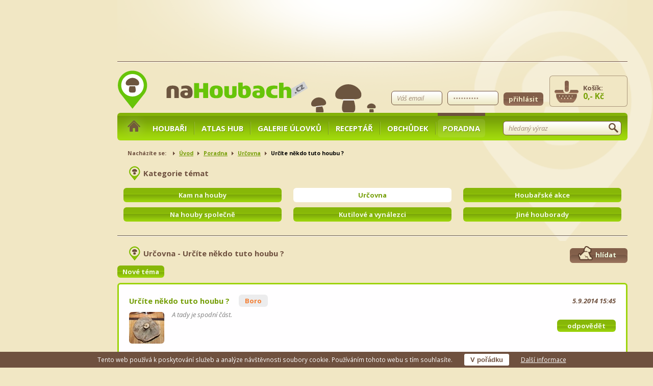

--- FILE ---
content_type: text/html; charset=UTF-8
request_url: https://www.nahoubach.cz/poradna/urcovna/urcite-nekdo-tuto-houbu-2/
body_size: 5631
content:
	<!DOCTYPE html>
<html lang="cs" class="h-t-m-l" itemscope itemtype="http://schema.org/WebPage">
<head>
	<meta charset="utf-8">
	<meta name="viewport" content="width=device-width, initial-scale=1.0, maximum-scale=1.0, minimum-scale=1.0, user-scalable=no">
	<meta property="og:title" content="Určíte někdo tuto houbu ? - Určovna - Poradna - naHoubach.cz">
	<meta property="og:type" content="website">
	<meta property="og:url" content="https://www.nahoubach.cz/poradna/urcovna/urcite-nekdo-tuto-houbu-2/">
	<meta property="og:image" content="https://www.nahoubach.cz/layouts/nahoubach/img/frontend/logo.png">
	<meta property="og:site_name" content="naHoubach.cz">
	<meta property="og:description" content="Určíte někdo tuto houbu ?">
	<meta property="fb:app_id" content="508937749178370">
	<meta itemprop="name" content="Určíte někdo tuto houbu ? - Určovna - Poradna - naHoubach.cz">
	
		<meta itemprop="description" content="Určíte někdo tuto houbu ?">
		<meta itemprop="image" content="https://www.nahoubach.cz/layouts/nahoubach/img/frontend/logo.png">
		
	<meta itemprop="url" content="https://www.nahoubach.cz/poradna/urcovna/urcite-nekdo-tuto-houbu-2/">
	<meta name="description" content="Určíte někdo tuto houbu ?">
	<meta name="keywords" content="Určíte někdo tuto houbu ?,poradna,kde rostou,co je to za houbu,atlas,mykolog">
	<meta name="author" content="Petr Suchý (xsuchy09), WAMOS.cz, see https://www.wamos.cz/">
	<meta name="generator" content="WAMOS, see https://www.wamos.cz/">
	<title>Určíte někdo tuto houbu ? - Určovna - Poradna - naHoubach.cz</title>
	<link rel="shortcut icon" type="image/x-icon" href="/layouts/nahoubach/img/frontend/favicon.ico">
	<link rel="stylesheet" href="//fonts.googleapis.com/css?family=Open+Sans:400,400italic,700,700italic&amp;subset=latin,latin-ext" type="text/css">
<script async src="https://pagead2.googlesyndication.com/pagead/js/adsbygoogle.js?client=ca-pub-1580156987835548"
     crossorigin="anonymous"></script>
	<!--
		<link rel="stylesheet" href="/layouts/nahoubach/css/jquery-ui-1.10.3.custom.min.css" type="text/css" media="screen">
		<link rel="stylesheet" href="/layouts/nahoubach/css/fileuploader.min.css" type="text/css" media="screen">
		<link rel="stylesheet" href="/layouts/nahoubach/css/colorbox.css" type="text/css" media="screen">
		<link rel="stylesheet" href="/layouts/nahoubach/css/main_min_2.2.1.css" type="text/css" media="screen">
		<link rel="stylesheet" href="/layouts/nahoubach/css/main_print_min_2.2.1.css" type="text/css" media="print">
		-->
	<link rel="stylesheet" href="/layouts/nahoubach/css/wamos-nahoubach_cz-2.2.1.min.css" type="text/css" media="screen">
	<!--<link rel="stylesheet" href="/layouts/nahoubach/css/main.css" type="text/css" media="screen">-->
	<link rel="stylesheet" href="/layouts/nahoubach/css/wamos-nahoubach_cz-2.2.1.print.min.css" type="text/css" media="print">
	<script type="text/javascript" src="//ajax.googleapis.com/ajax/libs/jquery/1.10.2/jquery.min.js"></script>
	<!--
		<script type="text/javascript" src="/layouts/nahoubach/js/jquery.cookie.js"></script>
		<script type="text/javascript" src="/layouts/nahoubach/js/jquery-ui-1.10.3.custom.min.js"></script>
		<script type="text/javascript" src="/layouts/nahoubach/js/jquery.ui.datepicker-cs.js"></script>
		<script type="text/javascript" src="/layouts/nahoubach/js/jquery.colorbox-min.js"></script>
		<script type="text/javascript" src="/layouts/nahoubach/js/fileuploader.min.js"></script>
		-->

	
	<!--<script type="text/javascript" src="/layouts/nahoubach/js/main_min_2.2.1.js"></script>-->
	<script type="text/javascript" src="/layouts/nahoubach/js/wamos-nahoubach_cz-2.2.1.min.js"></script>
	<!--[if lte IE 8]>
		<script src="/layouts/nahoubach/js/html5_min.js" type="text/javascript"></script>
	<![endif]-->

	<script async src="https://www.googletagmanager.com/gtag/js?id=G-ZP5CNWXVJD"></script>
	<script>
		window.dataLayer = window.dataLayer || [];
		function gtag(){dataLayer.push(arguments);}
		gtag('js', new Date());
		gtag('config', 'G-ZP5CNWXVJD');
	</script>


		<meta name="robots" content="index,follow">
	</head>
<!--[if lt IE 7]><body id="ie6"><![endif]-->
<!--[if    IE 7]><body id="ie7"><![endif]-->
<!--[if    IE 8]><body id="ie8"><![endif]-->
<!--[if    IE 9]><body id="ie9"><![endif]-->
<!--[if gt IE 9]><body><![endif]-->
<!--[if !IE]><!--><body><!--<![endif]-->
<div id="fb-root"></div>
<script type="text/javascript">
	var fb_required_perms = 'email';
	// facebook
	(function(d, s, id) {
		var js, fjs = d.getElementsByTagName(s)[0];
		if (d.getElementById(id)) return;
		js = d.createElement(s); js.id = id;
		js.src = '//connect.facebook.net/cs_CZ/sdk.js';
		fjs.parentNode.insertBefore(js, fjs);
	}(document, 'script', 'facebook-jssdk'));

	window.fbAsyncInit = function() {
		FB.init({
			appId	: '508937749178370',
			status	: true,
			cookie	: true,
			xfbml	: true,
			version	: 'v2.3'
		});

		// pri zmene autorizace
		/*
		FB.Event.subscribe('auth.authResponseChange', function(response) {
			if (response.status === 'connected') {
				// prihlaseny
				fbLoginChecked(true);
			} else if (response.status === 'not_authorized') {
				FB.login(function(response) {
					if (response.authResponse) {
						fbLoginChecked(false);
					} else {
						//console.log('User cancelled login or did not fully authorize.');
					}
				}, {scope: fb_required_perms});
				return false;
			} else {
				FB.login(function(response) {
					if (response.authResponse) {
						fbLoginChecked(false);
					} else {
						//console.log('User cancelled login or did not fully authorize.');
					}
				}, {scope: fb_required_perms});
				return false;
			}
		});
		*/

		FB.Event.subscribe('auth.login', function(response) {
			window.location.reload();
		});
		FB.Event.subscribe('auth.logout', function(response) {
			window.location.reload();
		});
		FB.Event.subscribe('authResponseChange', function(response) {
			if (response.status === 'connected') {
				if ($('#form_login .reader_info').length == 0) {
					window.top.location.reload();
				}
			}
		});
	};

	// twitter
	(function(d) {
		var js, id = 'twitter-widgets';
		js = d.createElement('script');
		js.id = id;
		js.type = 'text/javascript';
		js.async = true;
		js.src = '//platform.twitter.com/widgets.js';
		d.getElementsByTagName('head')[0].appendChild(js);
	}(document));

	// google plus
	window.___gcfg = {lang: 'cs'};
	(function(d) {
		var js, id = 'google-plus';
		js = d.createElement('script');
		js.id = id;
		js.type = 'text/javascript';
		js.async = true;
		js.src = 'https://apis.google.com/js/plusone.js';
		d.getElementsByTagName('head')[0].appendChild(js);
	})(document);
</script>
<noscript>Pro plnohodnotné užívání webu si zapněte technologii JavaScript.</noscript>

<div id="page">
	<header>
		<div id="header_holder" class="promo_top">
			<div id="header_over_menu">
				<div id="logo">
					
						<a href="/" title="Kde rostou houby? naHoubach.cz rostou pořád"><img src="/layouts/nahoubach/img/frontend/logo.png" width="373" height="75" alt="NaHoubach.cz"></a>
						
				</div>
				<div id="header_fb_login">
					<div class="fb-login-button" data-show-faces="false" data-width="270" data-max-rows="1" data-size="medium" data-scope="email" data-autologoutlink="true"></div>
				</div>
				
					<div id="header_basket">
						Košík:
						<span id="basket_price">0,- Kč</span>
					</div>
					
					<form id="form_login" action="/muj-ucet/prihlaseni-a-registrace/" method="post">
						<fieldset>
							<legend>Přihlášení</legend>
<input type="hidden" name="csrf_token" value="H3j57KW23I2o">
							<input type="email" name="log[email]" id="h_log_email" value="" placeholder="Váš email" class="text" required="required" title="Zadejte Vaši platnou emailovou adresu použitou při registraci.">
							<input type="password" name="log[password]" id="h_log_password" value="" placeholder="Vaše heslo" class="text" required="required">
							<div id="header_login_antispam">
								
				<div id="antispam_inputs_FzjgT3wxZyBD32J" style="display: block;">
					<label for="img_69f317d0cb6b939a66731b0c913eda92">Kód</label>					<img src="/includes/captcha.php?code=gUNw7yK9G2EpcXeXl%2FuO7%2BYBCxLtZ8fQ0F22Y95L81w%3D" alt="bez zapnutého javascriptu je nutné mít zobrazen tento obrázek">
					<input type="text" name="69f317d0cb6b939a66731b0c913eda92" id="img_69f317d0cb6b939a66731b0c913eda92" value="">
					<input type="hidden" name="antispam_right_answer" value="gUNw7yK9G2EpcXeXl/uO7+YBCxLtZ8fQ0F22Y95L81w=">
					<input type="hidden" name="antispam_timestamp" value="3HtfV0WXLiYH3IY6tgyML5USqJFfBWDJyfF6bK5ISBccSFn6JCLXKKjw86G40yH2h8lr49AiER/i4Sp6eASqIw==">
					<script type="text/javascript">
						<!--
						document.getElementById('img_69f317d0cb6b939a66731b0c913eda92').value = 'R31DM';
						document.getElementById('antispam_inputs_FzjgT3wxZyBD32J').style.display = 'none';
						-->					</script>
				</div>

							</div>
							<input type="hidden" name="action" value="login">
							<input type="hidden" name="login_header" value="true">
							<input type="submit" id="log_submit" value="přihlásit" class="submit brown">
						</fieldset>
					</form>
					
			</div>
			<div id="main_menu_holder">
				<ul id="main_menu">
					<li class="home"><div class="menu_item"><a href="/"><span class="no_visible">Téma poradny</span></a></div></li>
					
						<li class="first"><div class="menu_item"><a href="/houbari/" title="Houbaři">Houbaři</a></div></li>
						
						<li><div class="menu_item"><a href="/atlas-hub/" title="Atlas hub">Atlas hub</a></div></li>
						
						<li><div class="menu_item"><a href="/galerie-ulovku/" title="Galerie úlovků">Galerie úlovků</a></div></li>
						
						<li><div class="menu_item"><a href="/receptar/" title="Receptář">Receptář</a></div></li>
						
						<li><div class="menu_item"><a href="/obchudek/" title="Obchůdek">Obchůdek</a></div></li>
						
						<li class="active"><div class="menu_item"><a href="/poradna/" title="Poradna">Poradna</a></div></li>
						
				</ul>
				<form id="form_search" action="/vyhledavani/" method="get">
					<fieldset>
						<legend>Vyhledávání</legend>
						<input type="text" name="hledej" value="" placeholder="hledaný výraz" class="text search" id="search">
						<input type="submit" class="search_ico" value="">
					</fieldset>
				</form>
				<div class="cleaner"></div>
			</div>
			<div class="cleaner"></div>
		</div>
		<div class="cleaner"></div>
	</header>

				
			<section>
				<div id="middle_holder">	
					<div id="breadcrumbs_holder">
						<div id="breadcrumbs_head">
							Nacházíte se:
						</div>
						<ul id="breadcrumbs">
							<li><a href="/" title="naHoubach.cz">Úvod</a></li>
							<li><a href="/poradna/" title="Poradna">Poradna</a></li>
							<li><a href="/poradna/urcovna/" title="Určovna">Určovna</a></li>
							<li>Určíte někdo tuto houbu ?</li>
						</ul>
						<div class="cleaner"></div>
					</div>
				</div>
			</section>
			<section>
				<div class="articles_holder">
					<h2 class="block_heading">Kategorie témat</h2>
					<ul id="discussion_links">
												
						<li><a href="/poradna/kam-na-houby/" title="Kam na houby" class="button green">Kam na houby</a></li>
												
						<li class="active"><a href="/poradna/urcovna/" title="Určovna" class="button green">Určovna</a></li>
												
						<li><a href="/poradna/houbarske-akce/" title="Houbařské akce" class="button green">Houbařské akce</a></li>
												
						<li><a href="/poradna/na-houby-spolecne/" title="Na houby společně" class="button green">Na houby společně</a></li>
												
						<li><a href="/poradna/kutilove-a-vynalezci/" title="Kutilové a vynálezci" class="button green">Kutilové a vynálezci</a></li>
												
						<li><a href="/poradna/jine-houborady/" title="Jiné houborady" class="button green">Jiné houborady</a></li>
												
					</ul>
					<div class="cleaner"></div>
				</div>
			</section>
			<section id="prispevky">
				<div class="articles_holder" id="advice_holder">
					<h1 class="block_heading">Určovna - Určíte někdo tuto houbu ?</h1>
					
<div id="watchdog">
		
	
	<div id="link_watchdog_on" class="link_watchdog not_active" data-wamos-set="on">hlídat<div class="over"><h2>Zapni hlídacího psa</h2><p>Vrrr! Poslouchám jen registrované a přihlášené uživatele! Pokud mi chcete dávat povely a hlídat nový obsah, tak se <a href="/muj-ucet/prihlaseni-a-registrace/" title="Přihlášení a registrace">přihlaste</a> nebo <a href="/muj-ucet/prihlaseni-a-registrace/" title="Přihlášení a registrace">registruje</a>!</p></div></div>
		
</div>
<div class="cleaner"></div>					
					<a href="/poradna/urcovna/#nove-tema" class="button green" id="link_discussion_add_topic" title="Založit nové téma">Nové téma</a>
					<ul class="articles" id="advice">
												
						<li class="question" id="post-313">
														
							<h3 class="article_heading">Určíte někdo tuto houbu ?</h3>
														
							<a href="/houbari/profil-1063/" title="Boro" class="author">Boro</a>
							<ins class="date">5.9.2014 15:45</ins>
							<div class="cleaner"></div>
														
							<div class="img_holder">
								<a href="/upload/img/extra/discussions/detail/201409/topic-101-313-1409924735.jpg" title="Určíte někdo tuto houbu ?" class="link_discussion_img_detail"><img src="/upload/img/extra/discussions/thumb/201409/topic-101-313-1409924735.jpg" width="69" height="62" alt="Určíte někdo tuto houbu ?"></a>
							</div>
														
							<div class="perex">
								<p>A tady je spodní část.</p>
							</div>
							<a href="#nova-odpoved" class="button green answer_post link_discussion_add_post" title="Odpovědět téma Určíte někdo tuto houbu ?">odpovědět</a>
							<div class="cleaner"></div>
														
						</li>
												
						<li class="question" id="discussion_add_post">
							<a name="nova-odpoved"></a>
							<form action="./#nova-odpoved" method="post" enctype="multipart/form-data" id="discussion_add">
								<fieldset>
									<legend>Nová odpověď</legend>
<input type="hidden" name="csrf_token" value="H3j57KW23I2o">
									<table>
										<tbody>
																						
											<tr>
												<th><label for="post_content" class="required">Obsah Vašeho příspěvku:</label></th>
												<td><textarea name="post[content]" id="post_content" rows="6" cols="30" class="textarea big" placeholder="Obsah Vaší odpovědi"></textarea></td>
											</tr>
											<tr>
												<th><label for="post_attachment">Příloha:</label></th>
												<td><input type="file" name="post_attachment" id="post_attachment" accept="image/*"></td>
											</tr>
											<tr>
												<td colspan="2" class="text_right">
													<input type="hidden" name="action" value="post_add">
													<input type="hidden" name="id_category" value="2">
													<input type="hidden" name="id_topic" value="101">
													<input type="submit" class="submit button green" id="discussion_submit" value="Přidat odpověď">
												</td>
											</tr>
										</tbody>
									</table>
								</fieldset>
							</form>
						</li>
					</ul>
					<div class="cleaner"></div>					
					<a href="#nova-odpoved" class="button green link_discussion_add_post" title="Zaslat odpověď">Odpovědět</a>
				</div>
			</section>
			
		<div id="promo_footer_holder">
			<div id="promo_footer">

			</div>
		</div>
		
	<div id="fb_likebox">
		
		<div class="fb-page" data-href="https://www.facebook.com/naHoubach.cz" data-width="497" data-height="154" data-small-header="true" data-adapt-container-width="true" data-hide-cover="false" data-show-facepile="true" data-show-posts="false"><div class="fb-xfbml-parse-ignore"><blockquote cite="https://www.facebook.com/naHoubach.cz"><a href="https://www.facebook.com/naHoubach.cz">naHoubach.cz</a></blockquote></div></div>
		<div class="fb-page" data-href="https://www.facebook.com/houbareni" data-width="497" data-height="154" data-small-header="true" data-adapt-container-width="true" data-hide-cover="false" data-show-facepile="true" data-show-posts="false"><div class="fb-xfbml-parse-ignore"><blockquote cite="https://www.facebook.com/houbareni"><a href="https://www.facebook.com/houbareni">Houbaření</a></blockquote></div></div>
	</div>

	<footer>
		<div id="footer_holder">
			<ul id="footer">
				<li class="f_info">
					<h3 class="footer_heading">Informace</h3>
					<ul>
						
							<li><a href="/houbari/" title="Houbaři">Houbaři</a></li>
							
							<li><a href="/atlas-hub/" title="Atlas hub">Atlas hub</a></li>
							
							<li><a href="/galerie-ulovku/" title="Galerie úlovků">Galerie úlovků</a></li>
							
							<li><a href="/receptar/" title="Receptář">Receptář</a></li>
							
							<li><a href="/obchudek/" title="Obchůdek">Obchůdek</a></li>
							
							<li><a href="/poradna/" title="Poradna">Poradna</a></li>
												</ul>
				</li>
				<li class="f_newsletter">
					<h3 class="footer_heading">Newsletter</h3>
					<p class="newsletter_info">
						Chcete-li dostávat informace z našeho serveru mezi prvními, vyplňte prosím níže uvedený formulář:
					</p>
					<form action="./" method="post" id="form_newsletter">
						<fieldset>
							<legend>Newsletter</legend>
<input type="hidden" name="csrf_token" value="H3j57KW23I2o">
							<input type="email" name="newsletter_email" id="newsletter_email" value="" placeholder="Váš e-mail @" class="text" required="required">
							<input type="hidden" name="action" value="newsletter_add_email">
							<input type="submit" class="submit brown" value="odeslat">
						</fieldset>
					</form>
				</li>
				<li class="f_contact">
					<h3 class="footer_heading">Kontakt</h3>
					<p class="contact_info">
						<a href="javascript:location.href='mailto:'+String.fromCharCode(105,110,102,111,64,110,97,104,111,117,98,97,99,104,46,99,122)+'?'">info@nahoubach.cz</a>
Obchůdek:
<a href="javascript:location.href='mailto:'+String.fromCharCode(111,98,99,104,117,100,101,107,64,110,97,104,111,117,98,97,99,104,46,99,122)+'?'">obchudek@nahoubach.cz</a>
Kateřina Staňková            
Telefon: +420 605 515 412
					</p>
				</li>
				<li class="f_links">
					<h3 class="footer_heading">Odkazy</h3>
					<ul>
    <li><a href="http://nahouby.cz">nahouby.cz</a></li>
</ul>
				</li>
			</ul>
			<div class="cleaner"></div>
			<a href="/" id="link_footer_home"><img src="/layouts/nahoubach/img/frontend/logo_footer.png" width="175" height="36" alt="naHoubach.cz"></a>
			<a href="https://www.facebook.com/naHoubach.cz" title="Facebook stránka naHoubach.cz" id="link_fb_page" target="_blank">Jsme na Facebooku</a>
			<div id="copyright">
				Copyright <strong>&copy; 2013 - 2026 naHoubach.cz</strong>, Všechna práva vyhrazena<br>
				CMS: <strong><a href="https://www.wamos.cz/" title="Publikační systém" target="_blank">Publikační systém</a> <a href="https://www.wamos.cz/" title="WAMOS" target="_blank">WAMOS</a></strong> | Hosting: <strong><a href="https://www.onebit.cz/?did=1767" title="ONEbit.cz" target="_blank">ONEbit.cz</a></strong>
			</div>
			<div id="footer_logo"></div>
		</div>
	</footer>
	
		<div id="promo_top_holder">
			<div id="promo_top">
				<p> </p>
			</div>
		</div>
		
			<div id="promo_sky_holder">
				<div id="promo_sky">
					<p> </p>
				</div>
			</div>
			
</div>


<div id="eu_cookies">
	Tento web používá k poskytování služeb a analýze návštěvnosti soubory cookie. Používáním tohoto webu s tím souhlasíte.
	<button id="eu_cookies_button">V pořádku</button>
	<a href="https://www.google.com/policies/technologies/cookies/" target="_blank">Další informace</a>
</div>
</body>
</html>




--- FILE ---
content_type: text/html; charset=utf-8
request_url: https://www.google.com/recaptcha/api2/aframe
body_size: 265
content:
<!DOCTYPE HTML><html><head><meta http-equiv="content-type" content="text/html; charset=UTF-8"></head><body><script nonce="ELN_IYsWtrjE5Ntmg50oLA">/** Anti-fraud and anti-abuse applications only. See google.com/recaptcha */ try{var clients={'sodar':'https://pagead2.googlesyndication.com/pagead/sodar?'};window.addEventListener("message",function(a){try{if(a.source===window.parent){var b=JSON.parse(a.data);var c=clients[b['id']];if(c){var d=document.createElement('img');d.src=c+b['params']+'&rc='+(localStorage.getItem("rc::a")?sessionStorage.getItem("rc::b"):"");window.document.body.appendChild(d);sessionStorage.setItem("rc::e",parseInt(sessionStorage.getItem("rc::e")||0)+1);localStorage.setItem("rc::h",'1769910286130');}}}catch(b){}});window.parent.postMessage("_grecaptcha_ready", "*");}catch(b){}</script></body></html>

--- FILE ---
content_type: application/javascript
request_url: https://www.nahoubach.cz/layouts/nahoubach/js/wamos-nahoubach_cz-2.2.1.min.js
body_size: 47959
content:
/*! wamos-nahoubach_cz v2.2.1 - Ing. Petr Suchy <suchy@wamos.cz> - 2018-10-24 */

function MarkerClusterer(map,opt_markers,opt_options){this.extend(MarkerClusterer,google.maps.OverlayView),this.map_=map,this.markers_=[],this.clusters_=[],this.sizes=[53,56,66,78,90],this.styles_=[],this.ready_=!1;var options=opt_options||{};this.gridSize_=options.gridSize||60,this.minClusterSize_=options.minimumClusterSize||2,this.maxZoom_=options.maxZoom||null,this.styles_=options.styles||[],this.imagePath_=options.imagePath||this.MARKER_CLUSTER_IMAGE_PATH_,this.imageExtension_=options.imageExtension||this.MARKER_CLUSTER_IMAGE_EXTENSION_,this.zoomOnClick_=!0,void 0!=options.zoomOnClick&&(this.zoomOnClick_=options.zoomOnClick),this.averageCenter_=!1,void 0!=options.averageCenter&&(this.averageCenter_=options.averageCenter),this.setupStyles_(),this.setMap(map),this.prevZoom_=this.map_.getZoom();var that=this;google.maps.event.addListener(this.map_,"zoom_changed",function(){var zoom=that.map_.getZoom();that.prevZoom_!=zoom&&(that.prevZoom_=zoom,that.resetViewport())}),google.maps.event.addListener(this.map_,"idle",function(){that.redraw()}),opt_markers&&opt_markers.length&&this.addMarkers(opt_markers,!1)}function Cluster(markerClusterer){this.markerClusterer_=markerClusterer,this.map_=markerClusterer.getMap(),this.gridSize_=markerClusterer.getGridSize(),this.minClusterSize_=markerClusterer.getMinClusterSize(),this.averageCenter_=markerClusterer.isAverageCenter(),this.center_=null,this.markers_=[],this.bounds_=null,this.clusterIcon_=new ClusterIcon(this,markerClusterer.getStyles(),markerClusterer.getGridSize())}function ClusterIcon(cluster,styles,opt_padding){cluster.getMarkerClusterer().extend(ClusterIcon,google.maps.OverlayView),this.styles_=styles,this.padding_=opt_padding||0,this.cluster_=cluster,this.center_=null,this.map_=cluster.getMap(),this.div_=null,this.sums_=null,this.visible_=!1,this.setMap(this.map_)}function frontendResultClose(sec){null!=timer_frc&&window.clearTimeout(timer_frc),null==sec&&(sec=10),timer_frc=window.setTimeout(function(){frontendResultMinimize()},parseInt(1e3*sec,10))}function frontendResultMaximize(){$("#frontend_result_min").stop(!0,!0).fadeOut(),$(".frontend_result").stop(!0,!0).fadeIn().animate({left:"50%",top:"30%",width:"300px",fontSize:"13px",lineHeight:"20px"},750)}function frontendResultMinimize(){$(".frontend_result").stop(!0,!0).animate({left:"95%",top:"90%",width:"120px",fontSize:"5px",lineHeight:"5px"},750,function(){$("#page").after('<a href="#" id="frontend_result_min" title="Zobrazit automaticky skryté oznámení">zobrazit oznámení</a>').hide().stop(!0,!0).fadeIn()}).fadeOut()}function frontendResultAdd(result){0!=$(".frontend_result").length?(0!=$("#frontend_result_min").length?frontendResultMaximize():$(".frontend_result").show(),$(".frontend_result").append("<p>"+result+"</p>").fadeIn()):$("#page").after('<div class="frontend_result"><a class="frontend_result_close" href="#">x</a><p>'+result+"</p></div>").fadeIn(),frontendResultClose()}function fileUploadSubmit(id,fileName){$("#page").css("cursor","wait")}function fileUploadCancel(id,fileName){$("#page").css("cursor","wait"),1==$(".upload_status").length?$("#upload_info").remove():$("#upload_file_"+id).remove(),alert("Upload souboru "+fileName+" byl zrušen.")}function fileUpload(id,fileName){0==$("#upload_info").length&&($("#page").append('<div id="upload_info"><strong>Probíhá upload</strong></div>'),$("#upload_info").css({position:"fixed",top:"100px",left:"200px",width:"300px","background-color":"#fff",color:"#000","border-radius":"10px",padding:"5px 10px",border:"1px solid #9dd40c"})),$("#upload_info").append('<div id="upload_file_'+id+'">'+fileName+': <span class="upload_status" id="upload_status_'+id+'"></span><div id="upload_progress_'+id+'"><div class="progress"></div></div>'),$("#upload_progress_"+id).css({width:parseInt($("#upload_info").width(),10)-2+"px",height:"20px",border:"1px #ececec solid"}),$(".progress").css({"background-color":"#9dd40c",width:"1px",height:"20px"})}function fileUploadProgress(id,fileName,uploadedBytes,totalBytes){$("#upload_status_"+id).text(parseInt(uploadedBytes/1024,10)+" / "+parseInt(totalBytes/1024,10)+" kB");var px=parseInt((parseInt($("#upload_info").width(),10)-2)/totalBytes*uploadedBytes,10);$(".progress",$("#upload_progress_"+id)).css("width",px+"px")}function fileUploadError(id,fileName,errorReason){$("#page").css("cursor","wait"),1==$(".upload_status").length?$("#upload_info").remove():$("#upload_file_"+id).remove(),alert(errorReason+" ("+fileName+")")}function fileUploadCompleteGalleryEdit(id,fileName,responseJSON){if($("#page").css("cursor","auto"),1==$(".upload_status").length?$("#upload_info").remove():$("#upload_file_"+id).remove(),void 0!=responseJSON.success&&1==responseJSON.success){var item='<li class="img_holder" id="shift_'+responseJSON.img_id+'"><a title="'+$("#gallery_detail_title").val()+" - "+responseJSON.img_width_detail+"x"+responseJSON.img_height_detail+'" class="link_gallery_detail" href="/upload/img/catalog/products/gallery/detail/'+responseJSON.img_filename+'"><img width="'+responseJSON.img_width+'" height="'+responseJSON.img_height+'" alt="'+$("#gallery_detail_title").val()+'" src="/upload/img/catalog/products/gallery/detail_thumb/'+responseJSON.img_filename+'"></a></li>';$("#gallery_detail .imgs_holder").append(item),$(".galleries_imgs_holder .img_holder img").each(function(){optimizeImage($(this),147,114,!1)}),$(".link_gallery_detail").colorbox({rel:"link_gallery_detail"}),$("#gallery_detail .imgs_holder").sortable("refresh")}}function getURLParams(url){for(var url,match,regex=/[?&]([^=#]+)=([^&#]*)/g,params={};match=regex.exec(url);)params[match[1]]=match[2];return params}function lastCatchesAnimation(){last_catches_animation=window.setInterval(function(){if(0==last_catches_animation_stop){var mt_actual=parseInt($("#last_catches_holder .last_catches").css("margin-top")),c=mt_actual/122-1,mt=122*c;mt<=-parseInt($("#last_catches_holder .last_catches").height(),10)&&(mt=0),$("#last_catches_holder .last_catches").animate({marginTop:mt+"px"},500)}},5e3)}function optimizeImage(el,width,height,chp){var p_width=width,p_height=height;if(null!=width&&null!=height){var w_ratio=width/el.width(),h_ratio=height/el.height();w_ratio>h_ratio?(el.width(width),el.height(parseInt(el.height()*w_ratio,10))):(el.height(height),el.width(parseInt(el.width()*h_ratio,10)))}else if(null!=width){var w_ratio=width/el.width();el.width(width),el.height(parseInt(el.height()*w_ratio,10)),null==p_height&&(p_height=parseInt(el.height()))}else if(null!=height){var h_ratio=height/el.height();el.height(height),el.width(parseInt(el.width()*h_ratio,10)),null==p_width&&(p_width=parseInt(el.width()))}null!=width&&el.width()>width&&el.css("margin-left",parseInt((width-el.width())/2,10)),null!=height&&el.height()>height&&el.css("margin-top",parseInt((height-el.height())/2,10)),1==chp&&(el.parent().css("display","block"),el.parent().css("overflow","hidden"),el.parent().css("width",p_width+"px"),el.parent().css("height",p_height+"px"))}function setActiveGalleryThumb(th_link){$("#detail_gallery_thumbs li").removeClass("active"),th_link.closest("li").addClass("active");var src=th_link.children("img").attr("src").replace("/thumb/","/detail/");$("#img_main").removeAttr("style");var wh=th_link.attr("title").match(/([0-9]+x[0-9]+)$/);if(null!=wh){var wh_array=wh[0].split("x");$("#img_main").attr("width",wh_array[0]),$("#img_main").attr("height",wh_array[1])}$("#img_main").attr("src",src),$("#img_main").parent("a").attr("href",src),optimizeImage($(".photos #img_main"),504,425,!1),optimizeImage($("#block_atlas_detail #img_main"),278,226,!1)}function setSelectValues(el){null!=el?$(".select_val",el.parent()).text($(":selected",el).text()):$(".select").map(function(){$(".select_val",$(this).parent()).text($(":selected",$(this)).text())})}function mapHover(num){$("#map").css("background-position","0 "+-1*num*275+"px")}function promoSkyScroller(top){$(window).scroll(function(){$(window).scrollTop()>top?$(window).width()>1380?($("#promo_sky_holder").css("position","fixed"),$("#promo_sky_holder").css("top",0),$("#promo_sky_holder").css("left",($(window).width()-1e3)/2-190+"px")):($("#promo_sky_holder").css("position","fixed"),$("#promo_sky_holder").css("top",0),$("#promo_sky_holder").css("left","7px")):($("#promo_sky_holder").css("position","absolute"),$("#promo_sky_holder").css("top",top+"px"),$("#promo_sky_holder").css("left","-190px"))})}function seznamMapInitialize(el_id,sm_zoom,sm_lat,sm_lng){null==sm_zoom&&(sm_zoom=seznam_map_def_zoom),null==sm_lat&&(sm_lat=seznam_map_def_lat),null==sm_lng&&(sm_lng=seznam_map_def_lng),null==el_id&&(el_id="seznam_map");var center=SMap.Coords.fromWGS84(sm_lng,sm_lat);if(seznam_map[el_id]=new SMap(JAK.gel(el_id),center,sm_zoom),seznam_map[el_id].addControl(new SMap.Control.Sync),seznam_map[el_id].addDefaultLayer(SMap.DEF_BASE).enable(),seznam_map[el_id].addDefaultControls(),1==$('#seznam_map[title="gps"]').length){var mouse=new SMap.Control.Mouse(SMap.MOUSE_PAN|SMap.MOUSE_WHEEL|SMap.MOUSE_ZOOM);seznam_map[el_id].addControl(mouse),seznam_map[el_id].getSignals().addListener(window,"map-click",function(e,el){var coords=SMap.Coords.fromEvent(e.data.event,seznam_map[el_id]),gps=coords.toWGS84().reverse(),lat=gps[0],lng=gps[1];if(1==confirm("Chcete použít tyto GPS souřadnice?\n\nLat: "+lat+" Lng: "+lng)){var gps_type=!0===$("#seznam_map").hasClass("public_gps")?"public_gps":"private_gps";$("."+gps_type+"_info").text(lat+" "+lng),1==$("#gallery_add_"+gps_type+"_lat").length?($("#gallery_add_"+gps_type+"_lat").val(lat),$("#gallery_add_"+gps_type+"_lng").val(lng)):($("#gallery_edit_"+gps_type+"_lat").val(lat),$("#gallery_edit_"+gps_type+"_lng").val(lng)),seznam_map_def_zoom=14,seznam_map_def_lat=lat,seznam_map_def_lng=lng;var region=null;new SMap.Geocoder.Reverse(coords,function(geocoder){var results=geocoder.getResults();if(region=seznamMapGetRegion(results),-1!=region.search(/praha/gi)&&(region="Hlavní město Praha"),null!=region){var el_id;el_id=1==$("#gallery_add_id_region").length?"gallery_add_id_region":"gallery_edit_id_region",$("#"+el_id+" option").each(function(){$(this).text()==region&&($(this).prop("selected",!0),$(".select_val",$(this).closest(".select_holder")).text(region))})}}),$.colorbox.close()}})}else seznamMapAddMarkers(el_id)}function seznamMapGetRegion(results){var i,region=null;for(i=0;i<results.items.length;i++)if("regi"===results.items[i].type)region=results.items[i].name;else if("coun"===results.items[i].type&&112!==results.items[i].id&&"Česko"!==results.items[i].name)return alert("Vyberte prosím místo v ČR."),null;return region}function seznamMapAddMarkers(smap_id){if(console.log(seznam_map_markers),null!=seznam_map_markers&&void 0!==seznam_map_markers[smap_id]&&seznam_map_markers[smap_id].length>0){var i,card,options,center,marker,layer=new SMap.Layer.Marker,clusterer=new SMap.Marker.Clusterer(seznam_map[smap_id]);layer.setClusterer(clusterer);var markers=[];for(i=0;i<seznam_map_markers[smap_id].length;i++)card=new SMap.Card,card.getBody().innerHTML=seznam_map_markers[smap_id][i][3],options={title:seznam_map_markers[smap_id][i][2],url:"https://www.nahoubach.cz/layouts/nahoubach/img/frontend/g_map_logo_"+seznam_map_markers[smap_id][i][5]+".png"},center=SMap.Coords.fromWGS84(seznam_map_markers[smap_id][i][1],seznam_map_markers[smap_id][i][0]),marker=new SMap.Marker(center,seznam_map_markers[smap_id][i][4],options),marker.decorate(SMap.Marker.Feature.Card,card),markers.push(marker);console.log(markers),layer.addMarker(markers),seznam_map[smap_id].addLayer(layer).enable(),seznam_map[smap_id].getSignals().addListener(this,"marker-click",function(e){for(var marker=e.target,id=marker.getId(),i=0;i<seznam_map_markers[smap_id].length;i++)if(seznam_map_markers[smap_id][i][4]===id){$(".map_gallery").removeClass("active"),$("#map_gallery_"+seznam_map_markers[smap_id][i][4]).addClass("active");break}}),seznam_map[smap_id].getSignals().addListener(this,"card-close",function(e){var card=e.target,anchor=card.getAnchor();console.log(anchor);for(var i=0;i<seznam_map_markers[smap_id].length;i++)if(console.log(seznam_map_markers[smap_id]),seznam_map_markers[smap_id][i][0]===anchor.y&&seznam_map_markers[smap_id][i][1]===anchor.x){$("#map_gallery_"+seznam_map_markers[smap_id][i][4]).removeClass("active");break}})}}function seznamMapAddMarker(lat,lng,marker_title,marker_content,smap_id,gallery_id,intensity){null==smap_id&&(smap_id="seznam_map");var sm_marker=new Array(lat,lng,marker_title,marker_content,gallery_id,intensity);void 0===seznam_map_markers[smap_id]&&(seznam_map_markers[smap_id]=new Array),seznam_map_markers[smap_id].push(sm_marker)}function seznamMapOverlay(coords){}function fixPng(png){var src=png.src;png.style.width||(png.style.width=$(png).width()),png.style.height||(png.style.height=$(png).height()),png.onload=function(){},png.src=blank.src,png.runtimeStyle.filter='progid:DXImageTransform.Microsoft.AlphaImageLoader(src="'+src+'",sizingMethod="scale")'}function fbLoginChecked(is_logged){FB.api("/me",function(response){recordAjaxContent("login","fb","Ověřeno přihlášení přes Facebook"),1!=is_logged&&window.top.location.reload()})}function recordOutboundLink(link,category,action){try{ga("send","event",category,action),window.setTimeout(function(){window.open(link.href)},100)}catch(err){}}function recordAjaxContent(category,action,label,value){try{ga("send","event",category,action,label,value)}catch(err){}}function recordAjaxPage(url){try{ga("send","pageview",url)}catch(err){}}!function(factory){"function"==typeof define&&define.amd?define(["jquery"],factory):factory("object"==typeof exports?require("jquery"):jQuery)}(function($){function encode(s){return config.raw?s:encodeURIComponent(s)}function decode(s){return config.raw?s:decodeURIComponent(s)}function stringifyCookieValue(value){return encode(config.json?JSON.stringify(value):String(value))}function parseCookieValue(s){0===s.indexOf('"')&&(s=s.slice(1,-1).replace(/\\"/g,'"').replace(/\\\\/g,"\\"));try{return s=decodeURIComponent(s.replace(pluses," ")),config.json?JSON.parse(s):s}catch(e){}}function read(s,converter){var value=config.raw?s:parseCookieValue(s);return $.isFunction(converter)?converter(value):value}var pluses=/\+/g,config=$.cookie=function(key,value,options){if(void 0!==value&&!$.isFunction(value)){if(options=$.extend({},config.defaults,options),"number"==typeof options.expires){var days=options.expires,t=options.expires=new Date;t.setTime(+t+864e5*days)}return document.cookie=[encode(key),"=",stringifyCookieValue(value),options.expires?"; expires="+options.expires.toUTCString():"",options.path?"; path="+options.path:"",options.domain?"; domain="+options.domain:"",options.secure?"; secure":""].join("")}for(var result=key?void 0:{},cookies=document.cookie?document.cookie.split("; "):[],i=0,l=cookies.length;i<l;i++){var parts=cookies[i].split("="),name=decode(parts.shift()),cookie=parts.join("=");if(key&&key===name){result=read(cookie,value);break}key||void 0===(cookie=read(cookie))||(result[name]=cookie)}return result};config.defaults={},$.removeCookie=function(key,options){return void 0!==$.cookie(key)&&($.cookie(key,"",$.extend({},options,{expires:-1})),!$.cookie(key))}}),function(e,t){function i(t,i){var s,a,o,r=t.nodeName.toLowerCase();return"area"===r?(s=t.parentNode,a=s.name,!(!t.href||!a||"map"!==s.nodeName.toLowerCase())&&(!!(o=e("img[usemap=#"+a+"]")[0])&&n(o))):(/input|select|textarea|button|object/.test(r)?!t.disabled:"a"===r?t.href||i:i)&&n(t)}function n(t){return e.expr.filters.visible(t)&&!e(t).parents().addBack().filter(function(){return"hidden"===e.css(this,"visibility")}).length}var s=0,a=/^ui-id-\d+$/;e.ui=e.ui||{},e.extend(e.ui,{version:"1.10.3",keyCode:{BACKSPACE:8,COMMA:188,DELETE:46,DOWN:40,END:35,ENTER:13,ESCAPE:27,HOME:36,LEFT:37,NUMPAD_ADD:107,NUMPAD_DECIMAL:110,NUMPAD_DIVIDE:111,NUMPAD_ENTER:108,NUMPAD_MULTIPLY:106,NUMPAD_SUBTRACT:109,PAGE_DOWN:34,PAGE_UP:33,PERIOD:190,RIGHT:39,SPACE:32,TAB:9,UP:38}}),e.fn.extend({focus:function(t){return function(i,n){return"number"==typeof i?this.each(function(){var t=this;setTimeout(function(){e(t).focus(),n&&n.call(t)},i)}):t.apply(this,arguments)}}(e.fn.focus),scrollParent:function(){var t;return t=e.ui.ie&&/(static|relative)/.test(this.css("position"))||/absolute/.test(this.css("position"))?this.parents().filter(function(){return/(relative|absolute|fixed)/.test(e.css(this,"position"))&&/(auto|scroll)/.test(e.css(this,"overflow")+e.css(this,"overflow-y")+e.css(this,"overflow-x"))}).eq(0):this.parents().filter(function(){return/(auto|scroll)/.test(e.css(this,"overflow")+e.css(this,"overflow-y")+e.css(this,"overflow-x"))}).eq(0),/fixed/.test(this.css("position"))||!t.length?e(document):t},zIndex:function(i){if(i!==t)return this.css("zIndex",i);if(this.length)for(var n,s,a=e(this[0]);a.length&&a[0]!==document;){if(("absolute"===(n=a.css("position"))||"relative"===n||"fixed"===n)&&(s=parseInt(a.css("zIndex"),10),!isNaN(s)&&0!==s))return s;a=a.parent()}return 0},uniqueId:function(){return this.each(function(){this.id||(this.id="ui-id-"+ ++s)})},removeUniqueId:function(){return this.each(function(){a.test(this.id)&&e(this).removeAttr("id")})}}),e.extend(e.expr[":"],{data:e.expr.createPseudo?e.expr.createPseudo(function(t){return function(i){return!!e.data(i,t)}}):function(t,i,n){return!!e.data(t,n[3])},focusable:function(t){return i(t,!isNaN(e.attr(t,"tabindex")))},tabbable:function(t){var n=e.attr(t,"tabindex"),s=isNaN(n);return(s||n>=0)&&i(t,!s)}}),e("<a>").outerWidth(1).jquery||e.each(["Width","Height"],function(i,n){function s(t,i,n,s){return e.each(a,function(){i-=parseFloat(e.css(t,"padding"+this))||0,n&&(i-=parseFloat(e.css(t,"border"+this+"Width"))||0),s&&(i-=parseFloat(e.css(t,"margin"+this))||0)}),i}var a="Width"===n?["Left","Right"]:["Top","Bottom"],o=n.toLowerCase(),r={innerWidth:e.fn.innerWidth,innerHeight:e.fn.innerHeight,outerWidth:e.fn.outerWidth,outerHeight:e.fn.outerHeight};e.fn["inner"+n]=function(i){return i===t?r["inner"+n].call(this):this.each(function(){e(this).css(o,s(this,i)+"px")})},e.fn["outer"+n]=function(t,i){return"number"!=typeof t?r["outer"+n].call(this,t):this.each(function(){e(this).css(o,s(this,t,!0,i)+"px")})}}),e.fn.addBack||(e.fn.addBack=function(e){return this.add(null==e?this.prevObject:this.prevObject.filter(e))}),e("<a>").data("a-b","a").removeData("a-b").data("a-b")&&(e.fn.removeData=function(t){return function(i){return arguments.length?t.call(this,e.camelCase(i)):t.call(this)}}(e.fn.removeData)),e.ui.ie=!!/msie [\w.]+/.exec(navigator.userAgent.toLowerCase()),e.support.selectstart="onselectstart"in document.createElement("div"),e.fn.extend({disableSelection:function(){return this.bind((e.support.selectstart?"selectstart":"mousedown")+".ui-disableSelection",function(e){e.preventDefault()})},enableSelection:function(){return this.unbind(".ui-disableSelection")}}),e.extend(e.ui,{plugin:{add:function(t,i,n){var s,a=e.ui[t].prototype;for(s in n)a.plugins[s]=a.plugins[s]||[],a.plugins[s].push([i,n[s]])},call:function(e,t,i){var n,s=e.plugins[t];if(s&&e.element[0].parentNode&&11!==e.element[0].parentNode.nodeType)for(n=0;s.length>n;n++)e.options[s[n][0]]&&s[n][1].apply(e.element,i)}},hasScroll:function(t,i){if("hidden"===e(t).css("overflow"))return!1;var n=i&&"left"===i?"scrollLeft":"scrollTop",s=!1;return t[n]>0||(t[n]=1,s=t[n]>0,t[n]=0,s)}})}(jQuery),function(t,e){var i=0,s=Array.prototype.slice,n=t.cleanData;t.cleanData=function(e){for(var i,s=0;null!=(i=e[s]);s++)try{t(i).triggerHandler("remove")}catch(o){}n(e)},t.widget=function(i,s,n){var o,a,r,h,l={},c=i.split(".")[0];i=i.split(".")[1],o=c+"-"+i,n||(n=s,s=t.Widget),t.expr[":"][o.toLowerCase()]=function(e){return!!t.data(e,o)},t[c]=t[c]||{},a=t[c][i],r=t[c][i]=function(t,i){return this._createWidget?(arguments.length&&this._createWidget(t,i),e):new r(t,i)},t.extend(r,a,{version:n.version,_proto:t.extend({},n),_childConstructors:[]}),h=new s,h.options=t.widget.extend({},h.options),t.each(n,function(i,n){return t.isFunction(n)?(l[i]=function(){var t=function(){return s.prototype[i].apply(this,arguments)},e=function(t){return s.prototype[i].apply(this,t)};return function(){var i,s=this._super,o=this._superApply;return this._super=t,this._superApply=e,i=n.apply(this,arguments),this._super=s,this._superApply=o,i}}(),e):(l[i]=n,e)}),r.prototype=t.widget.extend(h,{widgetEventPrefix:a?h.widgetEventPrefix:i},l,{constructor:r,namespace:c,widgetName:i,widgetFullName:o}),a?(t.each(a._childConstructors,function(e,i){var s=i.prototype;t.widget(s.namespace+"."+s.widgetName,r,i._proto)}),delete a._childConstructors):s._childConstructors.push(r),t.widget.bridge(i,r)},t.widget.extend=function(i){for(var n,o,a=s.call(arguments,1),r=0,h=a.length;h>r;r++)for(n in a[r])o=a[r][n],a[r].hasOwnProperty(n)&&o!==e&&(i[n]=t.isPlainObject(o)?t.isPlainObject(i[n])?t.widget.extend({},i[n],o):t.widget.extend({},o):o);return i},t.widget.bridge=function(i,n){var o=n.prototype.widgetFullName||i;t.fn[i]=function(a){var r="string"==typeof a,h=s.call(arguments,1),l=this;return a=!r&&h.length?t.widget.extend.apply(null,[a].concat(h)):a,r?this.each(function(){var s,n=t.data(this,o);return n?t.isFunction(n[a])&&"_"!==a.charAt(0)?(s=n[a].apply(n,h),s!==n&&s!==e?(l=s&&s.jquery?l.pushStack(s.get()):s,!1):e):t.error("no such method '"+a+"' for "+i+" widget instance"):t.error("cannot call methods on "+i+" prior to initialization; attempted to call method '"+a+"'")}):this.each(function(){var e=t.data(this,o);e?e.option(a||{})._init():t.data(this,o,new n(a,this))}),l}},t.Widget=function(){},t.Widget._childConstructors=[],t.Widget.prototype={widgetName:"widget",widgetEventPrefix:"",defaultElement:"<div>",options:{disabled:!1,create:null},_createWidget:function(e,s){s=t(s||this.defaultElement||this)[0],this.element=t(s),this.uuid=i++,this.eventNamespace="."+this.widgetName+this.uuid,this.options=t.widget.extend({},this.options,this._getCreateOptions(),e),this.bindings=t(),this.hoverable=t(),this.focusable=t(),s!==this&&(t.data(s,this.widgetFullName,this),this._on(!0,this.element,{remove:function(t){t.target===s&&this.destroy()}}),this.document=t(s.style?s.ownerDocument:s.document||s),this.window=t(this.document[0].defaultView||this.document[0].parentWindow)),this._create(),this._trigger("create",null,this._getCreateEventData()),this._init()},_getCreateOptions:t.noop,_getCreateEventData:t.noop,_create:t.noop,_init:t.noop,destroy:function(){this._destroy(),this.element.unbind(this.eventNamespace).removeData(this.widgetName).removeData(this.widgetFullName).removeData(t.camelCase(this.widgetFullName)),this.widget().unbind(this.eventNamespace).removeAttr("aria-disabled").removeClass(this.widgetFullName+"-disabled ui-state-disabled"),this.bindings.unbind(this.eventNamespace),this.hoverable.removeClass("ui-state-hover"),this.focusable.removeClass("ui-state-focus")},_destroy:t.noop,widget:function(){return this.element},option:function(i,s){var n,o,a,r=i;if(0===arguments.length)return t.widget.extend({},this.options);if("string"==typeof i)if(r={},n=i.split("."),i=n.shift(),n.length){for(o=r[i]=t.widget.extend({},this.options[i]),a=0;n.length-1>a;a++)o[n[a]]=o[n[a]]||{},o=o[n[a]];if(i=n.pop(),s===e)return o[i]===e?null:o[i];o[i]=s}else{if(s===e)return this.options[i]===e?null:this.options[i];r[i]=s}return this._setOptions(r),this},_setOptions:function(t){var e;for(e in t)this._setOption(e,t[e]);return this},_setOption:function(t,e){return this.options[t]=e,"disabled"===t&&(this.widget().toggleClass(this.widgetFullName+"-disabled ui-state-disabled",!!e).attr("aria-disabled",e),this.hoverable.removeClass("ui-state-hover"),this.focusable.removeClass("ui-state-focus")),this},enable:function(){return this._setOption("disabled",!1)},disable:function(){return this._setOption("disabled",!0)},_on:function(i,s,n){var o,a=this;"boolean"!=typeof i&&(n=s,s=i,i=!1),n?(s=o=t(s),this.bindings=this.bindings.add(s)):(n=s,s=this.element,o=this.widget()),t.each(n,function(n,r){function h(){return i||!0!==a.options.disabled&&!t(this).hasClass("ui-state-disabled")?("string"==typeof r?a[r]:r).apply(a,arguments):e}"string"!=typeof r&&(h.guid=r.guid=r.guid||h.guid||t.guid++);var l=n.match(/^(\w+)\s*(.*)$/),c=l[1]+a.eventNamespace,u=l[2];u?o.delegate(u,c,h):s.bind(c,h)})},_off:function(t,e){e=(e||"").split(" ").join(this.eventNamespace+" ")+this.eventNamespace,t.unbind(e).undelegate(e)},_delay:function(t,e){function i(){return("string"==typeof t?s[t]:t).apply(s,arguments)}var s=this;return setTimeout(i,e||0)},_hoverable:function(e){this.hoverable=this.hoverable.add(e),this._on(e,{mouseenter:function(e){t(e.currentTarget).addClass("ui-state-hover")},mouseleave:function(e){t(e.currentTarget).removeClass("ui-state-hover")}})},_focusable:function(e){this.focusable=this.focusable.add(e),this._on(e,{focusin:function(e){t(e.currentTarget).addClass("ui-state-focus")},focusout:function(e){t(e.currentTarget).removeClass("ui-state-focus")}})},_trigger:function(e,i,s){var n,o,a=this.options[e];if(s=s||{},i=t.Event(i),i.type=(e===this.widgetEventPrefix?e:this.widgetEventPrefix+e).toLowerCase(),i.target=this.element[0],o=i.originalEvent)for(n in o)n in i||(i[n]=o[n]);return this.element.trigger(i,s),!(t.isFunction(a)&&!1===a.apply(this.element[0],[i].concat(s))||i.isDefaultPrevented())}},t.each({show:"fadeIn",hide:"fadeOut"},function(e,i){t.Widget.prototype["_"+e]=function(s,n,o){"string"==typeof n&&(n={effect:n});var a,r=n?!0===n||"number"==typeof n?i:n.effect||i:e;n=n||{},"number"==typeof n&&(n={duration:n}),a=!t.isEmptyObject(n),n.complete=o,n.delay&&s.delay(n.delay),a&&t.effects&&t.effects.effect[r]?s[e](n):r!==e&&s[r]?s[r](n.duration,n.easing,o):s.queue(function(i){t(this)[e](),o&&o.call(s[0]),i()})}})}(jQuery),function(t){var e=!1;t(document).mouseup(function(){e=!1}),t.widget("ui.mouse",{version:"1.10.3",options:{cancel:"input,textarea,button,select,option",distance:1,delay:0},_mouseInit:function(){var e=this;this.element.bind("mousedown."+this.widgetName,function(t){return e._mouseDown(t)}).bind("click."+this.widgetName,function(i){return!0===t.data(i.target,e.widgetName+".preventClickEvent")?(t.removeData(i.target,e.widgetName+".preventClickEvent"),i.stopImmediatePropagation(),!1):void 0}),this.started=!1},_mouseDestroy:function(){this.element.unbind("."+this.widgetName),this._mouseMoveDelegate&&t(document).unbind("mousemove."+this.widgetName,this._mouseMoveDelegate).unbind("mouseup."+this.widgetName,this._mouseUpDelegate)},_mouseDown:function(i){if(!e){this._mouseStarted&&this._mouseUp(i),this._mouseDownEvent=i;var s=this,n=1===i.which,a=!("string"!=typeof this.options.cancel||!i.target.nodeName)&&t(i.target).closest(this.options.cancel).length;return!(n&&!a&&this._mouseCapture(i))||(this.mouseDelayMet=!this.options.delay,this.mouseDelayMet||(this._mouseDelayTimer=setTimeout(function(){s.mouseDelayMet=!0},this.options.delay)),this._mouseDistanceMet(i)&&this._mouseDelayMet(i)&&(this._mouseStarted=!1!==this._mouseStart(i),!this._mouseStarted)?(i.preventDefault(),!0):(!0===t.data(i.target,this.widgetName+".preventClickEvent")&&t.removeData(i.target,this.widgetName+".preventClickEvent"),this._mouseMoveDelegate=function(t){return s._mouseMove(t)},this._mouseUpDelegate=function(t){return s._mouseUp(t)},t(document).bind("mousemove."+this.widgetName,this._mouseMoveDelegate).bind("mouseup."+this.widgetName,this._mouseUpDelegate),i.preventDefault(),e=!0,!0))}},_mouseMove:function(e){return t.ui.ie&&(!document.documentMode||9>document.documentMode)&&!e.button?this._mouseUp(e):this._mouseStarted?(this._mouseDrag(e),e.preventDefault()):(this._mouseDistanceMet(e)&&this._mouseDelayMet(e)&&(this._mouseStarted=!1!==this._mouseStart(this._mouseDownEvent,e),this._mouseStarted?this._mouseDrag(e):this._mouseUp(e)),!this._mouseStarted)},_mouseUp:function(e){return t(document).unbind("mousemove."+this.widgetName,this._mouseMoveDelegate).unbind("mouseup."+this.widgetName,this._mouseUpDelegate),this._mouseStarted&&(this._mouseStarted=!1,e.target===this._mouseDownEvent.target&&t.data(e.target,this.widgetName+".preventClickEvent",!0),this._mouseStop(e)),!1},_mouseDistanceMet:function(t){return Math.max(Math.abs(this._mouseDownEvent.pageX-t.pageX),Math.abs(this._mouseDownEvent.pageY-t.pageY))>=this.options.distance},_mouseDelayMet:function(){return this.mouseDelayMet},_mouseStart:function(){},_mouseDrag:function(){},_mouseStop:function(){},_mouseCapture:function(){return!0}})}(jQuery),function(t){function e(t,e,i){return t>e&&e+i>t}function i(t){return/left|right/.test(t.css("float"))||/inline|table-cell/.test(t.css("display"))}t.widget("ui.sortable",t.ui.mouse,{version:"1.10.3",widgetEventPrefix:"sort",ready:!1,options:{appendTo:"parent",axis:!1,connectWith:!1,containment:!1,cursor:"auto",cursorAt:!1,dropOnEmpty:!0,forcePlaceholderSize:!1,forceHelperSize:!1,grid:!1,handle:!1,helper:"original",items:"> *",opacity:!1,placeholder:!1,revert:!1,scroll:!0,scrollSensitivity:20,scrollSpeed:20,scope:"default",tolerance:"intersect",zIndex:1e3,activate:null,beforeStop:null,change:null,deactivate:null,out:null,over:null,receive:null,remove:null,sort:null,start:null,stop:null,update:null},_create:function(){var t=this.options;this.containerCache={},this.element.addClass("ui-sortable"),this.refresh(),this.floating=!!this.items.length&&("x"===t.axis||i(this.items[0].item)),this.offset=this.element.offset(),this._mouseInit(),this.ready=!0},_destroy:function(){this.element.removeClass("ui-sortable ui-sortable-disabled"),this._mouseDestroy();for(var t=this.items.length-1;t>=0;t--)this.items[t].item.removeData(this.widgetName+"-item");return this},_setOption:function(e,i){"disabled"===e?(this.options[e]=i,this.widget().toggleClass("ui-sortable-disabled",!!i)):t.Widget.prototype._setOption.apply(this,arguments)},_mouseCapture:function(e,i){var s=null,n=!1,o=this;return!this.reverting&&(!this.options.disabled&&"static"!==this.options.type&&(this._refreshItems(e),t(e.target).parents().each(function(){return t.data(this,o.widgetName+"-item")===o?(s=t(this),!1):void 0}),t.data(e.target,o.widgetName+"-item")===o&&(s=t(e.target)),!!s&&(!(this.options.handle&&!i&&(t(this.options.handle,s).find("*").addBack().each(function(){this===e.target&&(n=!0)}),!n))&&(this.currentItem=s,this._removeCurrentsFromItems(),!0))))},_mouseStart:function(e,i,s){var n,o,a=this.options;if(this.currentContainer=this,this.refreshPositions(),this.helper=this._createHelper(e),this._cacheHelperProportions(),this._cacheMargins(),this.scrollParent=this.helper.scrollParent(),this.offset=this.currentItem.offset(),this.offset={top:this.offset.top-this.margins.top,left:this.offset.left-this.margins.left},t.extend(this.offset,{click:{left:e.pageX-this.offset.left,top:e.pageY-this.offset.top},parent:this._getParentOffset(),relative:this._getRelativeOffset()}),this.helper.css("position","absolute"),this.cssPosition=this.helper.css("position"),this.originalPosition=this._generatePosition(e),this.originalPageX=e.pageX,this.originalPageY=e.pageY,a.cursorAt&&this._adjustOffsetFromHelper(a.cursorAt),this.domPosition={prev:this.currentItem.prev()[0],parent:this.currentItem.parent()[0]},this.helper[0]!==this.currentItem[0]&&this.currentItem.hide(),this._createPlaceholder(),a.containment&&this._setContainment(),a.cursor&&"auto"!==a.cursor&&(o=this.document.find("body"),this.storedCursor=o.css("cursor"),o.css("cursor",a.cursor),this.storedStylesheet=t("<style>*{ cursor: "+a.cursor+" !important; }</style>").appendTo(o)),a.opacity&&(this.helper.css("opacity")&&(this._storedOpacity=this.helper.css("opacity")),this.helper.css("opacity",a.opacity)),a.zIndex&&(this.helper.css("zIndex")&&(this._storedZIndex=this.helper.css("zIndex")),this.helper.css("zIndex",a.zIndex)),this.scrollParent[0]!==document&&"HTML"!==this.scrollParent[0].tagName&&(this.overflowOffset=this.scrollParent.offset()),this._trigger("start",e,this._uiHash()),this._preserveHelperProportions||this._cacheHelperProportions(),!s)for(n=this.containers.length-1;n>=0;n--)this.containers[n]._trigger("activate",e,this._uiHash(this))
;return t.ui.ddmanager&&(t.ui.ddmanager.current=this),t.ui.ddmanager&&!a.dropBehaviour&&t.ui.ddmanager.prepareOffsets(this,e),this.dragging=!0,this.helper.addClass("ui-sortable-helper"),this._mouseDrag(e),!0},_mouseDrag:function(e){var i,s,n,o,a=this.options,r=!1;for(this.position=this._generatePosition(e),this.positionAbs=this._convertPositionTo("absolute"),this.lastPositionAbs||(this.lastPositionAbs=this.positionAbs),this.options.scroll&&(this.scrollParent[0]!==document&&"HTML"!==this.scrollParent[0].tagName?(this.overflowOffset.top+this.scrollParent[0].offsetHeight-e.pageY<a.scrollSensitivity?this.scrollParent[0].scrollTop=r=this.scrollParent[0].scrollTop+a.scrollSpeed:e.pageY-this.overflowOffset.top<a.scrollSensitivity&&(this.scrollParent[0].scrollTop=r=this.scrollParent[0].scrollTop-a.scrollSpeed),this.overflowOffset.left+this.scrollParent[0].offsetWidth-e.pageX<a.scrollSensitivity?this.scrollParent[0].scrollLeft=r=this.scrollParent[0].scrollLeft+a.scrollSpeed:e.pageX-this.overflowOffset.left<a.scrollSensitivity&&(this.scrollParent[0].scrollLeft=r=this.scrollParent[0].scrollLeft-a.scrollSpeed)):(e.pageY-t(document).scrollTop()<a.scrollSensitivity?r=t(document).scrollTop(t(document).scrollTop()-a.scrollSpeed):t(window).height()-(e.pageY-t(document).scrollTop())<a.scrollSensitivity&&(r=t(document).scrollTop(t(document).scrollTop()+a.scrollSpeed)),e.pageX-t(document).scrollLeft()<a.scrollSensitivity?r=t(document).scrollLeft(t(document).scrollLeft()-a.scrollSpeed):t(window).width()-(e.pageX-t(document).scrollLeft())<a.scrollSensitivity&&(r=t(document).scrollLeft(t(document).scrollLeft()+a.scrollSpeed))),!1!==r&&t.ui.ddmanager&&!a.dropBehaviour&&t.ui.ddmanager.prepareOffsets(this,e)),this.positionAbs=this._convertPositionTo("absolute"),this.options.axis&&"y"===this.options.axis||(this.helper[0].style.left=this.position.left+"px"),this.options.axis&&"x"===this.options.axis||(this.helper[0].style.top=this.position.top+"px"),i=this.items.length-1;i>=0;i--)if(s=this.items[i],n=s.item[0],(o=this._intersectsWithPointer(s))&&s.instance===this.currentContainer&&n!==this.currentItem[0]&&this.placeholder[1===o?"next":"prev"]()[0]!==n&&!t.contains(this.placeholder[0],n)&&("semi-dynamic"!==this.options.type||!t.contains(this.element[0],n))){if(this.direction=1===o?"down":"up","pointer"!==this.options.tolerance&&!this._intersectsWithSides(s))break;this._rearrange(e,s),this._trigger("change",e,this._uiHash());break}return this._contactContainers(e),t.ui.ddmanager&&t.ui.ddmanager.drag(this,e),this._trigger("sort",e,this._uiHash()),this.lastPositionAbs=this.positionAbs,!1},_mouseStop:function(e,i){if(e){if(t.ui.ddmanager&&!this.options.dropBehaviour&&t.ui.ddmanager.drop(this,e),this.options.revert){var s=this,n=this.placeholder.offset(),o=this.options.axis,a={};o&&"x"!==o||(a.left=n.left-this.offset.parent.left-this.margins.left+(this.offsetParent[0]===document.body?0:this.offsetParent[0].scrollLeft)),o&&"y"!==o||(a.top=n.top-this.offset.parent.top-this.margins.top+(this.offsetParent[0]===document.body?0:this.offsetParent[0].scrollTop)),this.reverting=!0,t(this.helper).animate(a,parseInt(this.options.revert,10)||500,function(){s._clear(e)})}else this._clear(e,i);return!1}},cancel:function(){if(this.dragging){this._mouseUp({target:null}),"original"===this.options.helper?this.currentItem.css(this._storedCSS).removeClass("ui-sortable-helper"):this.currentItem.show();for(var e=this.containers.length-1;e>=0;e--)this.containers[e]._trigger("deactivate",null,this._uiHash(this)),this.containers[e].containerCache.over&&(this.containers[e]._trigger("out",null,this._uiHash(this)),this.containers[e].containerCache.over=0)}return this.placeholder&&(this.placeholder[0].parentNode&&this.placeholder[0].parentNode.removeChild(this.placeholder[0]),"original"!==this.options.helper&&this.helper&&this.helper[0].parentNode&&this.helper.remove(),t.extend(this,{helper:null,dragging:!1,reverting:!1,_noFinalSort:null}),this.domPosition.prev?t(this.domPosition.prev).after(this.currentItem):t(this.domPosition.parent).prepend(this.currentItem)),this},serialize:function(e){var i=this._getItemsAsjQuery(e&&e.connected),s=[];return e=e||{},t(i).each(function(){var i=(t(e.item||this).attr(e.attribute||"id")||"").match(e.expression||/(.+)[\-=_](.+)/);i&&s.push((e.key||i[1]+"[]")+"="+(e.key&&e.expression?i[1]:i[2]))}),!s.length&&e.key&&s.push(e.key+"="),s.join("&")},toArray:function(e){var i=this._getItemsAsjQuery(e&&e.connected),s=[];return e=e||{},i.each(function(){s.push(t(e.item||this).attr(e.attribute||"id")||"")}),s},_intersectsWith:function(t){var e=this.positionAbs.left,i=e+this.helperProportions.width,s=this.positionAbs.top,n=s+this.helperProportions.height,o=t.left,a=o+t.width,r=t.top,h=r+t.height,l=this.offset.click.top,c=this.offset.click.left,u="x"===this.options.axis||s+l>r&&h>s+l,d="y"===this.options.axis||e+c>o&&a>e+c,p=u&&d;return"pointer"===this.options.tolerance||this.options.forcePointerForContainers||"pointer"!==this.options.tolerance&&this.helperProportions[this.floating?"width":"height"]>t[this.floating?"width":"height"]?p:e+this.helperProportions.width/2>o&&a>i-this.helperProportions.width/2&&s+this.helperProportions.height/2>r&&h>n-this.helperProportions.height/2},_intersectsWithPointer:function(t){var i="x"===this.options.axis||e(this.positionAbs.top+this.offset.click.top,t.top,t.height),s="y"===this.options.axis||e(this.positionAbs.left+this.offset.click.left,t.left,t.width),n=i&&s,o=this._getDragVerticalDirection(),a=this._getDragHorizontalDirection();return!!n&&(this.floating?a&&"right"===a||"down"===o?2:1:o&&("down"===o?2:1))},_intersectsWithSides:function(t){var i=e(this.positionAbs.top+this.offset.click.top,t.top+t.height/2,t.height),s=e(this.positionAbs.left+this.offset.click.left,t.left+t.width/2,t.width),n=this._getDragVerticalDirection(),o=this._getDragHorizontalDirection();return this.floating&&o?"right"===o&&s||"left"===o&&!s:n&&("down"===n&&i||"up"===n&&!i)},_getDragVerticalDirection:function(){var t=this.positionAbs.top-this.lastPositionAbs.top;return 0!==t&&(t>0?"down":"up")},_getDragHorizontalDirection:function(){var t=this.positionAbs.left-this.lastPositionAbs.left;return 0!==t&&(t>0?"right":"left")},refresh:function(t){return this._refreshItems(t),this.refreshPositions(),this},_connectWith:function(){var t=this.options;return t.connectWith.constructor===String?[t.connectWith]:t.connectWith},_getItemsAsjQuery:function(e){var i,s,n,o,a=[],r=[],h=this._connectWith();if(h&&e)for(i=h.length-1;i>=0;i--)for(n=t(h[i]),s=n.length-1;s>=0;s--)(o=t.data(n[s],this.widgetFullName))&&o!==this&&!o.options.disabled&&r.push([t.isFunction(o.options.items)?o.options.items.call(o.element):t(o.options.items,o.element).not(".ui-sortable-helper").not(".ui-sortable-placeholder"),o]);for(r.push([t.isFunction(this.options.items)?this.options.items.call(this.element,null,{options:this.options,item:this.currentItem}):t(this.options.items,this.element).not(".ui-sortable-helper").not(".ui-sortable-placeholder"),this]),i=r.length-1;i>=0;i--)r[i][0].each(function(){a.push(this)});return t(a)},_removeCurrentsFromItems:function(){var e=this.currentItem.find(":data("+this.widgetName+"-item)");this.items=t.grep(this.items,function(t){for(var i=0;e.length>i;i++)if(e[i]===t.item[0])return!1;return!0})},_refreshItems:function(e){this.items=[],this.containers=[this];var i,s,n,o,a,r,h,l,c=this.items,u=[[t.isFunction(this.options.items)?this.options.items.call(this.element[0],e,{item:this.currentItem}):t(this.options.items,this.element),this]],d=this._connectWith();if(d&&this.ready)for(i=d.length-1;i>=0;i--)for(n=t(d[i]),s=n.length-1;s>=0;s--)(o=t.data(n[s],this.widgetFullName))&&o!==this&&!o.options.disabled&&(u.push([t.isFunction(o.options.items)?o.options.items.call(o.element[0],e,{item:this.currentItem}):t(o.options.items,o.element),o]),this.containers.push(o));for(i=u.length-1;i>=0;i--)for(a=u[i][1],r=u[i][0],s=0,l=r.length;l>s;s++)h=t(r[s]),h.data(this.widgetName+"-item",a),c.push({item:h,instance:a,width:0,height:0,left:0,top:0})},refreshPositions:function(e){this.offsetParent&&this.helper&&(this.offset.parent=this._getParentOffset());var i,s,n,o;for(i=this.items.length-1;i>=0;i--)s=this.items[i],s.instance!==this.currentContainer&&this.currentContainer&&s.item[0]!==this.currentItem[0]||(n=this.options.toleranceElement?t(this.options.toleranceElement,s.item):s.item,e||(s.width=n.outerWidth(),s.height=n.outerHeight()),o=n.offset(),s.left=o.left,s.top=o.top);if(this.options.custom&&this.options.custom.refreshContainers)this.options.custom.refreshContainers.call(this);else for(i=this.containers.length-1;i>=0;i--)o=this.containers[i].element.offset(),this.containers[i].containerCache.left=o.left,this.containers[i].containerCache.top=o.top,this.containers[i].containerCache.width=this.containers[i].element.outerWidth(),this.containers[i].containerCache.height=this.containers[i].element.outerHeight();return this},_createPlaceholder:function(e){e=e||this;var i,s=e.options;s.placeholder&&s.placeholder.constructor!==String||(i=s.placeholder,s.placeholder={element:function(){var s=e.currentItem[0].nodeName.toLowerCase(),n=t("<"+s+">",e.document[0]).addClass(i||e.currentItem[0].className+" ui-sortable-placeholder").removeClass("ui-sortable-helper");return"tr"===s?e.currentItem.children().each(function(){t("<td>&#160;</td>",e.document[0]).attr("colspan",t(this).attr("colspan")||1).appendTo(n)}):"img"===s&&n.attr("src",e.currentItem.attr("src")),i||n.css("visibility","hidden"),n},update:function(t,n){(!i||s.forcePlaceholderSize)&&(n.height()||n.height(e.currentItem.innerHeight()-parseInt(e.currentItem.css("paddingTop")||0,10)-parseInt(e.currentItem.css("paddingBottom")||0,10)),n.width()||n.width(e.currentItem.innerWidth()-parseInt(e.currentItem.css("paddingLeft")||0,10)-parseInt(e.currentItem.css("paddingRight")||0,10)))}}),e.placeholder=t(s.placeholder.element.call(e.element,e.currentItem)),e.currentItem.after(e.placeholder),s.placeholder.update(e,e.placeholder)},_contactContainers:function(s){var n,o,a,r,h,l,c,u,d,p,f=null,g=null;for(n=this.containers.length-1;n>=0;n--)if(!t.contains(this.currentItem[0],this.containers[n].element[0]))if(this._intersectsWith(this.containers[n].containerCache)){if(f&&t.contains(this.containers[n].element[0],f.element[0]))continue;f=this.containers[n],g=n}else this.containers[n].containerCache.over&&(this.containers[n]._trigger("out",s,this._uiHash(this)),this.containers[n].containerCache.over=0);if(f)if(1===this.containers.length)this.containers[g].containerCache.over||(this.containers[g]._trigger("over",s,this._uiHash(this)),this.containers[g].containerCache.over=1);else{for(a=1e4,r=null,p=f.floating||i(this.currentItem),h=p?"left":"top",l=p?"width":"height",c=this.positionAbs[h]+this.offset.click[h],o=this.items.length-1;o>=0;o--)t.contains(this.containers[g].element[0],this.items[o].item[0])&&this.items[o].item[0]!==this.currentItem[0]&&(!p||e(this.positionAbs.top+this.offset.click.top,this.items[o].top,this.items[o].height))&&(u=this.items[o].item.offset()[h],d=!1,Math.abs(u-c)>Math.abs(u+this.items[o][l]-c)&&(d=!0,u+=this.items[o][l]),a>Math.abs(u-c)&&(a=Math.abs(u-c),r=this.items[o],this.direction=d?"up":"down"));if(!r&&!this.options.dropOnEmpty)return;if(this.currentContainer===this.containers[g])return;r?this._rearrange(s,r,null,!0):this._rearrange(s,null,this.containers[g].element,!0),this._trigger("change",s,this._uiHash()),this.containers[g]._trigger("change",s,this._uiHash(this)),this.currentContainer=this.containers[g],this.options.placeholder.update(this.currentContainer,this.placeholder),this.containers[g]._trigger("over",s,this._uiHash(this)),this.containers[g].containerCache.over=1}},_createHelper:function(e){var i=this.options,s=t.isFunction(i.helper)?t(i.helper.apply(this.element[0],[e,this.currentItem])):"clone"===i.helper?this.currentItem.clone():this.currentItem;return s.parents("body").length||t("parent"!==i.appendTo?i.appendTo:this.currentItem[0].parentNode)[0].appendChild(s[0]),s[0]===this.currentItem[0]&&(this._storedCSS={width:this.currentItem[0].style.width,height:this.currentItem[0].style.height,position:this.currentItem.css("position"),top:this.currentItem.css("top"),left:this.currentItem.css("left")}),(!s[0].style.width||i.forceHelperSize)&&s.width(this.currentItem.width()),(!s[0].style.height||i.forceHelperSize)&&s.height(this.currentItem.height()),s},_adjustOffsetFromHelper:function(e){"string"==typeof e&&(e=e.split(" ")),t.isArray(e)&&(e={left:+e[0],top:+e[1]||0}),"left"in e&&(this.offset.click.left=e.left+this.margins.left),"right"in e&&(this.offset.click.left=this.helperProportions.width-e.right+this.margins.left),"top"in e&&(this.offset.click.top=e.top+this.margins.top),"bottom"in e&&(this.offset.click.top=this.helperProportions.height-e.bottom+this.margins.top)},_getParentOffset:function(){this.offsetParent=this.helper.offsetParent();var e=this.offsetParent.offset();return"absolute"===this.cssPosition&&this.scrollParent[0]!==document&&t.contains(this.scrollParent[0],this.offsetParent[0])&&(e.left+=this.scrollParent.scrollLeft(),e.top+=this.scrollParent.scrollTop()),(this.offsetParent[0]===document.body||this.offsetParent[0].tagName&&"html"===this.offsetParent[0].tagName.toLowerCase()&&t.ui.ie)&&(e={top:0,left:0}),{top:e.top+(parseInt(this.offsetParent.css("borderTopWidth"),10)||0),left:e.left+(parseInt(this.offsetParent.css("borderLeftWidth"),10)||0)}},_getRelativeOffset:function(){if("relative"===this.cssPosition){var t=this.currentItem.position();return{top:t.top-(parseInt(this.helper.css("top"),10)||0)+this.scrollParent.scrollTop(),left:t.left-(parseInt(this.helper.css("left"),10)||0)+this.scrollParent.scrollLeft()}}return{top:0,left:0}},_cacheMargins:function(){this.margins={left:parseInt(this.currentItem.css("marginLeft"),10)||0,top:parseInt(this.currentItem.css("marginTop"),10)||0}},_cacheHelperProportions:function(){this.helperProportions={width:this.helper.outerWidth(),height:this.helper.outerHeight()}},_setContainment:function(){var e,i,s,n=this.options;"parent"===n.containment&&(n.containment=this.helper[0].parentNode),("document"===n.containment||"window"===n.containment)&&(this.containment=[0-this.offset.relative.left-this.offset.parent.left,0-this.offset.relative.top-this.offset.parent.top,t("document"===n.containment?document:window).width()-this.helperProportions.width-this.margins.left,(t("document"===n.containment?document:window).height()||document.body.parentNode.scrollHeight)-this.helperProportions.height-this.margins.top]),/^(document|window|parent)$/.test(n.containment)||(e=t(n.containment)[0],i=t(n.containment).offset(),s="hidden"!==t(e).css("overflow"),this.containment=[i.left+(parseInt(t(e).css("borderLeftWidth"),10)||0)+(parseInt(t(e).css("paddingLeft"),10)||0)-this.margins.left,i.top+(parseInt(t(e).css("borderTopWidth"),10)||0)+(parseInt(t(e).css("paddingTop"),10)||0)-this.margins.top,i.left+(s?Math.max(e.scrollWidth,e.offsetWidth):e.offsetWidth)-(parseInt(t(e).css("borderLeftWidth"),10)||0)-(parseInt(t(e).css("paddingRight"),10)||0)-this.helperProportions.width-this.margins.left,i.top+(s?Math.max(e.scrollHeight,e.offsetHeight):e.offsetHeight)-(parseInt(t(e).css("borderTopWidth"),10)||0)-(parseInt(t(e).css("paddingBottom"),10)||0)-this.helperProportions.height-this.margins.top])},_convertPositionTo:function(e,i){i||(i=this.position);var s="absolute"===e?1:-1,n="absolute"!==this.cssPosition||this.scrollParent[0]!==document&&t.contains(this.scrollParent[0],this.offsetParent[0])?this.scrollParent:this.offsetParent,o=/(html|body)/i.test(n[0].tagName);return{top:i.top+this.offset.relative.top*s+this.offset.parent.top*s-("fixed"===this.cssPosition?-this.scrollParent.scrollTop():o?0:n.scrollTop())*s,left:i.left+this.offset.relative.left*s+this.offset.parent.left*s-("fixed"===this.cssPosition?-this.scrollParent.scrollLeft():o?0:n.scrollLeft())*s}},_generatePosition:function(e){var i,s,n=this.options,o=e.pageX,a=e.pageY,r="absolute"!==this.cssPosition||this.scrollParent[0]!==document&&t.contains(this.scrollParent[0],this.offsetParent[0])?this.scrollParent:this.offsetParent,h=/(html|body)/i.test(r[0].tagName);return"relative"!==this.cssPosition||this.scrollParent[0]!==document&&this.scrollParent[0]!==this.offsetParent[0]||(this.offset.relative=this._getRelativeOffset()),this.originalPosition&&(this.containment&&(e.pageX-this.offset.click.left<this.containment[0]&&(o=this.containment[0]+this.offset.click.left),e.pageY-this.offset.click.top<this.containment[1]&&(a=this.containment[1]+this.offset.click.top),e.pageX-this.offset.click.left>this.containment[2]&&(o=this.containment[2]+this.offset.click.left),e.pageY-this.offset.click.top>this.containment[3]&&(a=this.containment[3]+this.offset.click.top)),n.grid&&(i=this.originalPageY+Math.round((a-this.originalPageY)/n.grid[1])*n.grid[1],a=this.containment?i-this.offset.click.top>=this.containment[1]&&i-this.offset.click.top<=this.containment[3]?i:i-this.offset.click.top>=this.containment[1]?i-n.grid[1]:i+n.grid[1]:i,s=this.originalPageX+Math.round((o-this.originalPageX)/n.grid[0])*n.grid[0],o=this.containment?s-this.offset.click.left>=this.containment[0]&&s-this.offset.click.left<=this.containment[2]?s:s-this.offset.click.left>=this.containment[0]?s-n.grid[0]:s+n.grid[0]:s)),{top:a-this.offset.click.top-this.offset.relative.top-this.offset.parent.top+("fixed"===this.cssPosition?-this.scrollParent.scrollTop():h?0:r.scrollTop()),left:o-this.offset.click.left-this.offset.relative.left-this.offset.parent.left+("fixed"===this.cssPosition?-this.scrollParent.scrollLeft():h?0:r.scrollLeft())}},_rearrange:function(t,e,i,s){i?i[0].appendChild(this.placeholder[0]):e.item[0].parentNode.insertBefore(this.placeholder[0],"down"===this.direction?e.item[0]:e.item[0].nextSibling),this.counter=this.counter?++this.counter:1;var n=this.counter;this._delay(function(){n===this.counter&&this.refreshPositions(!s)})},_clear:function(t,e){this.reverting=!1;var i,s=[];if(!this._noFinalSort&&this.currentItem.parent().length&&this.placeholder.before(this.currentItem),this._noFinalSort=null,this.helper[0]===this.currentItem[0]){for(i in this._storedCSS)("auto"===this._storedCSS[i]||"static"===this._storedCSS[i])&&(this._storedCSS[i]="");this.currentItem.css(this._storedCSS).removeClass("ui-sortable-helper")}else this.currentItem.show();for(this.fromOutside&&!e&&s.push(function(t){this._trigger("receive",t,this._uiHash(this.fromOutside))}),!this.fromOutside&&this.domPosition.prev===this.currentItem.prev().not(".ui-sortable-helper")[0]&&this.domPosition.parent===this.currentItem.parent()[0]||e||s.push(function(t){this._trigger("update",t,this._uiHash())}),this!==this.currentContainer&&(e||(s.push(function(t){this._trigger("remove",t,this._uiHash())}),s.push(function(t){return function(e){t._trigger("receive",e,this._uiHash(this))}}.call(this,this.currentContainer)),s.push(function(t){return function(e){t._trigger("update",e,this._uiHash(this))}}.call(this,this.currentContainer)))),i=this.containers.length-1;i>=0;i--)e||s.push(function(t){return function(e){t._trigger("deactivate",e,this._uiHash(this))}}.call(this,this.containers[i])),this.containers[i].containerCache.over&&(s.push(function(t){return function(e){t._trigger("out",e,this._uiHash(this))}}.call(this,this.containers[i])),this.containers[i].containerCache.over=0);if(this.storedCursor&&(this.document.find("body").css("cursor",this.storedCursor),this.storedStylesheet.remove()),this._storedOpacity&&this.helper.css("opacity",this._storedOpacity),this._storedZIndex&&this.helper.css("zIndex","auto"===this._storedZIndex?"":this._storedZIndex),this.dragging=!1,this.cancelHelperRemoval){if(!e){for(this._trigger("beforeStop",t,this._uiHash()),i=0;s.length>i;i++)s[i].call(this,t);this._trigger("stop",t,this._uiHash())}return this.fromOutside=!1,!1}if(e||this._trigger("beforeStop",t,this._uiHash()),this.placeholder[0].parentNode.removeChild(this.placeholder[0]),this.helper[0]!==this.currentItem[0]&&this.helper.remove(),this.helper=null,!e){for(i=0;s.length>i;i++)s[i].call(this,t);this._trigger("stop",t,this._uiHash())}return this.fromOutside=!1,!0},_trigger:function(){!1===t.Widget.prototype._trigger.apply(this,arguments)&&this.cancel()},_uiHash:function(e){var i=e||this;return{helper:i.helper,placeholder:i.placeholder||t([]),position:i.position,originalPosition:i.originalPosition,offset:i.positionAbs,item:i.currentItem,sender:e?e.element:null}}})}(jQuery),function(e,t){function i(){this._curInst=null,this._keyEvent=!1,this._disabledInputs=[],this._datepickerShowing=!1,this._inDialog=!1,this._mainDivId="ui-datepicker-div",this._inlineClass="ui-datepicker-inline",this._appendClass="ui-datepicker-append",this._triggerClass="ui-datepicker-trigger",this._dialogClass="ui-datepicker-dialog",this._disableClass="ui-datepicker-disabled",this._unselectableClass="ui-datepicker-unselectable",this._currentClass="ui-datepicker-current-day",this._dayOverClass="ui-datepicker-days-cell-over",this.regional=[],this.regional[""]={closeText:"Done",prevText:"Prev",nextText:"Next",currentText:"Today",monthNames:["January","February","March","April","May","June","July","August","September","October","November","December"],monthNamesShort:["Jan","Feb","Mar","Apr","May","Jun","Jul","Aug","Sep","Oct","Nov","Dec"],dayNames:["Sunday","Monday","Tuesday","Wednesday","Thursday","Friday","Saturday"],dayNamesShort:["Sun","Mon","Tue","Wed","Thu","Fri","Sat"],dayNamesMin:["Su","Mo","Tu","We","Th","Fr","Sa"],weekHeader:"Wk",dateFormat:"mm/dd/yy",firstDay:0,isRTL:!1,showMonthAfterYear:!1,yearSuffix:""},this._defaults={showOn:"focus",showAnim:"fadeIn",showOptions:{},defaultDate:null,appendText:"",buttonText:"...",buttonImage:"",buttonImageOnly:!1,hideIfNoPrevNext:!1,navigationAsDateFormat:!1,gotoCurrent:!1,changeMonth:!1,changeYear:!1,yearRange:"c-10:c+10",showOtherMonths:!1,selectOtherMonths:!1,showWeek:!1,calculateWeek:this.iso8601Week,shortYearCutoff:"+10",minDate:null,maxDate:null,duration:"fast",beforeShowDay:null,beforeShow:null,onSelect:null,onChangeMonthYear:null,onClose:null,numberOfMonths:1,showCurrentAtPos:0,stepMonths:1,stepBigMonths:12,altField:"",altFormat:"",constrainInput:!0,showButtonPanel:!1,autoSize:!1,disabled:!1},e.extend(this._defaults,this.regional[""]),this.dpDiv=a(e("<div id='"+this._mainDivId+"' class='ui-datepicker ui-widget ui-widget-content ui-helper-clearfix ui-corner-all'></div>"))}function a(t){var i="button, .ui-datepicker-prev, .ui-datepicker-next, .ui-datepicker-calendar td a";return t.delegate(i,"mouseout",function(){e(this).removeClass("ui-state-hover"),-1!==this.className.indexOf("ui-datepicker-prev")&&e(this).removeClass("ui-datepicker-prev-hover"),-1!==this.className.indexOf("ui-datepicker-next")&&e(this).removeClass("ui-datepicker-next-hover")}).delegate(i,"mouseover",function(){e.datepicker._isDisabledDatepicker(n.inline?t.parent()[0]:n.input[0])||(e(this).parents(".ui-datepicker-calendar").find("a").removeClass("ui-state-hover"),e(this).addClass("ui-state-hover"),-1!==this.className.indexOf("ui-datepicker-prev")&&e(this).addClass("ui-datepicker-prev-hover"),-1!==this.className.indexOf("ui-datepicker-next")&&e(this).addClass("ui-datepicker-next-hover"))})}function s(t,i){e.extend(t,i);for(var a in i)null==i[a]&&(t[a]=i[a]);return t}e.extend(e.ui,{datepicker:{version:"1.10.3"}});var n,r="datepicker";e.extend(i.prototype,{markerClassName:"hasDatepicker",maxRows:4,_widgetDatepicker:function(){return this.dpDiv},setDefaults:function(e){return s(this._defaults,e||{}),this},_attachDatepicker:function(t,i){var a,s,n;a=t.nodeName.toLowerCase(),s="div"===a||"span"===a,t.id||(this.uuid+=1,t.id="dp"+this.uuid),n=this._newInst(e(t),s),n.settings=e.extend({},i||{}),"input"===a?this._connectDatepicker(t,n):s&&this._inlineDatepicker(t,n)},_newInst:function(t,i){return{id:t[0].id.replace(/([^A-Za-z0-9_\-])/g,"\\\\$1"),input:t,selectedDay:0,selectedMonth:0,selectedYear:0,drawMonth:0,drawYear:0,inline:i,dpDiv:i?a(e("<div class='"+this._inlineClass+" ui-datepicker ui-widget ui-widget-content ui-helper-clearfix ui-corner-all'></div>")):this.dpDiv}},_connectDatepicker:function(t,i){var a=e(t);i.append=e([]),i.trigger=e([]),a.hasClass(this.markerClassName)||(this._attachments(a,i),a.addClass(this.markerClassName).keydown(this._doKeyDown).keypress(this._doKeyPress).keyup(this._doKeyUp),this._autoSize(i),e.data(t,r,i),i.settings.disabled&&this._disableDatepicker(t))},_attachments:function(t,i){var a,s,n,r=this._get(i,"appendText"),o=this._get(i,"isRTL");i.append&&i.append.remove(),r&&(i.append=e("<span class='"+this._appendClass+"'>"+r+"</span>"),t[o?"before":"after"](i.append)),t.unbind("focus",this._showDatepicker),i.trigger&&i.trigger.remove(),a=this._get(i,"showOn"),("focus"===a||"both"===a)&&t.focus(this._showDatepicker),("button"===a||"both"===a)&&(s=this._get(i,"buttonText"),n=this._get(i,"buttonImage"),i.trigger=e(this._get(i,"buttonImageOnly")?e("<img/>").addClass(this._triggerClass).attr({src:n,alt:s,title:s}):e("<button type='button'></button>").addClass(this._triggerClass).html(n?e("<img/>").attr({src:n,alt:s,title:s}):s)),t[o?"before":"after"](i.trigger),i.trigger.click(function(){return e.datepicker._datepickerShowing&&e.datepicker._lastInput===t[0]?e.datepicker._hideDatepicker():e.datepicker._datepickerShowing&&e.datepicker._lastInput!==t[0]?(e.datepicker._hideDatepicker(),e.datepicker._showDatepicker(t[0])):e.datepicker._showDatepicker(t[0]),!1}))},_autoSize:function(e){if(this._get(e,"autoSize")&&!e.inline){var t,i,a,s,n=new Date(2009,11,20),r=this._get(e,"dateFormat");r.match(/[DM]/)&&(t=function(e){for(i=0,a=0,s=0;e.length>s;s++)e[s].length>i&&(i=e[s].length,a=s);return a},n.setMonth(t(this._get(e,r.match(/MM/)?"monthNames":"monthNamesShort"))),n.setDate(t(this._get(e,r.match(/DD/)?"dayNames":"dayNamesShort"))+20-n.getDay())),e.input.attr("size",this._formatDate(e,n).length)}},_inlineDatepicker:function(t,i){var a=e(t);a.hasClass(this.markerClassName)||(a.addClass(this.markerClassName).append(i.dpDiv),e.data(t,r,i),this._setDate(i,this._getDefaultDate(i),!0),this._updateDatepicker(i),this._updateAlternate(i),i.settings.disabled&&this._disableDatepicker(t),i.dpDiv.css("display","block"))},_dialogDatepicker:function(t,i,a,n,o){var u,c,l,h,d,p=this._dialogInst;return p||(this.uuid+=1,u="dp"+this.uuid,this._dialogInput=e("<input type='text' id='"+u+"' style='position: absolute; top: -100px; width: 0px;'/>"),this._dialogInput.keydown(this._doKeyDown),e("body").append(this._dialogInput),p=this._dialogInst=this._newInst(this._dialogInput,!1),p.settings={},e.data(this._dialogInput[0],r,p)),s(p.settings,n||{}),i=i&&i.constructor===Date?this._formatDate(p,i):i,this._dialogInput.val(i),this._pos=o?o.length?o:[o.pageX,o.pageY]:null,this._pos||(c=document.documentElement.clientWidth,l=document.documentElement.clientHeight,h=document.documentElement.scrollLeft||document.body.scrollLeft,d=document.documentElement.scrollTop||document.body.scrollTop,this._pos=[c/2-100+h,l/2-150+d]),this._dialogInput.css("left",this._pos[0]+20+"px").css("top",this._pos[1]+"px"),p.settings.onSelect=a,this._inDialog=!0,this.dpDiv.addClass(this._dialogClass),this._showDatepicker(this._dialogInput[0]),e.blockUI&&e.blockUI(this.dpDiv),e.data(this._dialogInput[0],r,p),this},_destroyDatepicker:function(t){var i,a=e(t),s=e.data(t,r);a.hasClass(this.markerClassName)&&(i=t.nodeName.toLowerCase(),e.removeData(t,r),"input"===i?(s.append.remove(),s.trigger.remove(),a.removeClass(this.markerClassName).unbind("focus",this._showDatepicker).unbind("keydown",this._doKeyDown).unbind("keypress",this._doKeyPress).unbind("keyup",this._doKeyUp)):("div"===i||"span"===i)&&a.removeClass(this.markerClassName).empty())},_enableDatepicker:function(t){var i,a,s=e(t),n=e.data(t,r);s.hasClass(this.markerClassName)&&(i=t.nodeName.toLowerCase(),"input"===i?(t.disabled=!1,n.trigger.filter("button").each(function(){this.disabled=!1}).end().filter("img").css({opacity:"1.0",cursor:""})):("div"===i||"span"===i)&&(a=s.children("."+this._inlineClass),a.children().removeClass("ui-state-disabled"),a.find("select.ui-datepicker-month, select.ui-datepicker-year").prop("disabled",!1)),this._disabledInputs=e.map(this._disabledInputs,function(e){return e===t?null:e}))},_disableDatepicker:function(t){var i,a,s=e(t),n=e.data(t,r);s.hasClass(this.markerClassName)&&(i=t.nodeName.toLowerCase(),"input"===i?(t.disabled=!0,n.trigger.filter("button").each(function(){this.disabled=!0}).end().filter("img").css({opacity:"0.5",cursor:"default"})):("div"===i||"span"===i)&&(a=s.children("."+this._inlineClass),a.children().addClass("ui-state-disabled"),a.find("select.ui-datepicker-month, select.ui-datepicker-year").prop("disabled",!0)),this._disabledInputs=e.map(this._disabledInputs,function(e){return e===t?null:e}),this._disabledInputs[this._disabledInputs.length]=t)},_isDisabledDatepicker:function(e){if(!e)return!1;for(var t=0;this._disabledInputs.length>t;t++)if(this._disabledInputs[t]===e)return!0;return!1},_getInst:function(t){try{return e.data(t,r)}catch(i){throw"Missing instance data for this datepicker"}},_optionDatepicker:function(i,a,n){var r,o,u,c,l=this._getInst(i);return 2===arguments.length&&"string"==typeof a?"defaults"===a?e.extend({},e.datepicker._defaults):l?"all"===a?e.extend({},l.settings):this._get(l,a):null:(r=a||{},"string"==typeof a&&(r={},r[a]=n),l&&(this._curInst===l&&this._hideDatepicker(),o=this._getDateDatepicker(i,!0),u=this._getMinMaxDate(l,"min"),c=this._getMinMaxDate(l,"max"),s(l.settings,r),null!==u&&r.dateFormat!==t&&r.minDate===t&&(l.settings.minDate=this._formatDate(l,u)),null!==c&&r.dateFormat!==t&&r.maxDate===t&&(l.settings.maxDate=this._formatDate(l,c)),"disabled"in r&&(r.disabled?this._disableDatepicker(i):this._enableDatepicker(i)),this._attachments(e(i),l),this._autoSize(l),this._setDate(l,o),this._updateAlternate(l),this._updateDatepicker(l)),t)},_changeDatepicker:function(e,t,i){this._optionDatepicker(e,t,i)},_refreshDatepicker:function(e){var t=this._getInst(e);t&&this._updateDatepicker(t)},_setDateDatepicker:function(e,t){var i=this._getInst(e);i&&(this._setDate(i,t),this._updateDatepicker(i),this._updateAlternate(i))},_getDateDatepicker:function(e,t){var i=this._getInst(e);return i&&!i.inline&&this._setDateFromField(i,t),i?this._getDate(i):null},_doKeyDown:function(t){var i,a,s,n=e.datepicker._getInst(t.target),r=!0,o=n.dpDiv.is(".ui-datepicker-rtl");if(n._keyEvent=!0,e.datepicker._datepickerShowing)switch(t.keyCode){case 9:e.datepicker._hideDatepicker(),r=!1;break;case 13:return s=e("td."+e.datepicker._dayOverClass+":not(."+e.datepicker._currentClass+")",n.dpDiv),s[0]&&e.datepicker._selectDay(t.target,n.selectedMonth,n.selectedYear,s[0]),i=e.datepicker._get(n,"onSelect"),i?(a=e.datepicker._formatDate(n),i.apply(n.input?n.input[0]:null,[a,n])):e.datepicker._hideDatepicker(),!1;case 27:e.datepicker._hideDatepicker();break;case 33:e.datepicker._adjustDate(t.target,t.ctrlKey?-e.datepicker._get(n,"stepBigMonths"):-e.datepicker._get(n,"stepMonths"),"M");break;case 34:e.datepicker._adjustDate(t.target,t.ctrlKey?+e.datepicker._get(n,"stepBigMonths"):+e.datepicker._get(n,"stepMonths"),"M");break;case 35:(t.ctrlKey||t.metaKey)&&e.datepicker._clearDate(t.target),r=t.ctrlKey||t.metaKey;break;case 36:(t.ctrlKey||t.metaKey)&&e.datepicker._gotoToday(t.target),r=t.ctrlKey||t.metaKey;break;case 37:(t.ctrlKey||t.metaKey)&&e.datepicker._adjustDate(t.target,o?1:-1,"D"),r=t.ctrlKey||t.metaKey,t.originalEvent.altKey&&e.datepicker._adjustDate(t.target,t.ctrlKey?-e.datepicker._get(n,"stepBigMonths"):-e.datepicker._get(n,"stepMonths"),"M");break;case 38:(t.ctrlKey||t.metaKey)&&e.datepicker._adjustDate(t.target,-7,"D"),r=t.ctrlKey||t.metaKey;break;case 39:(t.ctrlKey||t.metaKey)&&e.datepicker._adjustDate(t.target,o?-1:1,"D"),r=t.ctrlKey||t.metaKey,t.originalEvent.altKey&&e.datepicker._adjustDate(t.target,t.ctrlKey?+e.datepicker._get(n,"stepBigMonths"):+e.datepicker._get(n,"stepMonths"),"M");break;case 40:
(t.ctrlKey||t.metaKey)&&e.datepicker._adjustDate(t.target,7,"D"),r=t.ctrlKey||t.metaKey;break;default:r=!1}else 36===t.keyCode&&t.ctrlKey?e.datepicker._showDatepicker(this):r=!1;r&&(t.preventDefault(),t.stopPropagation())},_doKeyPress:function(i){var a,s,n=e.datepicker._getInst(i.target);return e.datepicker._get(n,"constrainInput")?(a=e.datepicker._possibleChars(e.datepicker._get(n,"dateFormat")),s=String.fromCharCode(null==i.charCode?i.keyCode:i.charCode),i.ctrlKey||i.metaKey||" ">s||!a||a.indexOf(s)>-1):t},_doKeyUp:function(t){var a=e.datepicker._getInst(t.target);if(a.input.val()!==a.lastVal)try{e.datepicker.parseDate(e.datepicker._get(a,"dateFormat"),a.input?a.input.val():null,e.datepicker._getFormatConfig(a))&&(e.datepicker._setDateFromField(a),e.datepicker._updateAlternate(a),e.datepicker._updateDatepicker(a))}catch(s){}return!0},_showDatepicker:function(t){if(t=t.target||t,"input"!==t.nodeName.toLowerCase()&&(t=e("input",t.parentNode)[0]),!e.datepicker._isDisabledDatepicker(t)&&e.datepicker._lastInput!==t){var i,a,n,r,o,u,c;i=e.datepicker._getInst(t),e.datepicker._curInst&&e.datepicker._curInst!==i&&(e.datepicker._curInst.dpDiv.stop(!0,!0),i&&e.datepicker._datepickerShowing&&e.datepicker._hideDatepicker(e.datepicker._curInst.input[0])),a=e.datepicker._get(i,"beforeShow"),!1!==(n=a?a.apply(t,[t,i]):{})&&(s(i.settings,n),i.lastVal=null,e.datepicker._lastInput=t,e.datepicker._setDateFromField(i),e.datepicker._inDialog&&(t.value=""),e.datepicker._pos||(e.datepicker._pos=e.datepicker._findPos(t),e.datepicker._pos[1]+=t.offsetHeight),r=!1,e(t).parents().each(function(){return!(r|="fixed"===e(this).css("position"))}),o={left:e.datepicker._pos[0],top:e.datepicker._pos[1]},e.datepicker._pos=null,i.dpDiv.empty(),i.dpDiv.css({position:"absolute",display:"block",top:"-1000px"}),e.datepicker._updateDatepicker(i),o=e.datepicker._checkOffset(i,o,r),i.dpDiv.css({position:e.datepicker._inDialog&&e.blockUI?"static":r?"fixed":"absolute",display:"none",left:o.left+"px",top:o.top+"px"}),i.inline||(u=e.datepicker._get(i,"showAnim"),c=e.datepicker._get(i,"duration"),i.dpDiv.zIndex(e(t).zIndex()+1),e.datepicker._datepickerShowing=!0,e.effects&&e.effects.effect[u]?i.dpDiv.show(u,e.datepicker._get(i,"showOptions"),c):i.dpDiv[u||"show"](u?c:null),e.datepicker._shouldFocusInput(i)&&i.input.focus(),e.datepicker._curInst=i))}},_updateDatepicker:function(t){this.maxRows=4,n=t,t.dpDiv.empty().append(this._generateHTML(t)),this._attachHandlers(t),t.dpDiv.find("."+this._dayOverClass+" a").mouseover();var i,a=this._getNumberOfMonths(t),s=a[1];t.dpDiv.removeClass("ui-datepicker-multi-2 ui-datepicker-multi-3 ui-datepicker-multi-4").width(""),s>1&&t.dpDiv.addClass("ui-datepicker-multi-"+s).css("width",17*s+"em"),t.dpDiv[(1!==a[0]||1!==a[1]?"add":"remove")+"Class"]("ui-datepicker-multi"),t.dpDiv[(this._get(t,"isRTL")?"add":"remove")+"Class"]("ui-datepicker-rtl"),t===e.datepicker._curInst&&e.datepicker._datepickerShowing&&e.datepicker._shouldFocusInput(t)&&t.input.focus(),t.yearshtml&&(i=t.yearshtml,setTimeout(function(){i===t.yearshtml&&t.yearshtml&&t.dpDiv.find("select.ui-datepicker-year:first").replaceWith(t.yearshtml),i=t.yearshtml=null},0))},_shouldFocusInput:function(e){return e.input&&e.input.is(":visible")&&!e.input.is(":disabled")&&!e.input.is(":focus")},_checkOffset:function(t,i,a){var s=t.dpDiv.outerWidth(),n=t.dpDiv.outerHeight(),r=t.input?t.input.outerWidth():0,o=t.input?t.input.outerHeight():0,u=document.documentElement.clientWidth+(a?0:e(document).scrollLeft()),c=document.documentElement.clientHeight+(a?0:e(document).scrollTop());return i.left-=this._get(t,"isRTL")?s-r:0,i.left-=a&&i.left===t.input.offset().left?e(document).scrollLeft():0,i.top-=a&&i.top===t.input.offset().top+o?e(document).scrollTop():0,i.left-=Math.min(i.left,i.left+s>u&&u>s?Math.abs(i.left+s-u):0),i.top-=Math.min(i.top,i.top+n>c&&c>n?Math.abs(n+o):0),i},_findPos:function(t){for(var i,a=this._getInst(t),s=this._get(a,"isRTL");t&&("hidden"===t.type||1!==t.nodeType||e.expr.filters.hidden(t));)t=t[s?"previousSibling":"nextSibling"];return i=e(t).offset(),[i.left,i.top]},_hideDatepicker:function(t){var i,a,s,n,o=this._curInst;!o||t&&o!==e.data(t,r)||this._datepickerShowing&&(i=this._get(o,"showAnim"),a=this._get(o,"duration"),s=function(){e.datepicker._tidyDialog(o)},e.effects&&(e.effects.effect[i]||e.effects[i])?o.dpDiv.hide(i,e.datepicker._get(o,"showOptions"),a,s):o.dpDiv["slideDown"===i?"slideUp":"fadeIn"===i?"fadeOut":"hide"](i?a:null,s),i||s(),this._datepickerShowing=!1,n=this._get(o,"onClose"),n&&n.apply(o.input?o.input[0]:null,[o.input?o.input.val():"",o]),this._lastInput=null,this._inDialog&&(this._dialogInput.css({position:"absolute",left:"0",top:"-100px"}),e.blockUI&&(e.unblockUI(),e("body").append(this.dpDiv))),this._inDialog=!1)},_tidyDialog:function(e){e.dpDiv.removeClass(this._dialogClass).unbind(".ui-datepicker-calendar")},_checkExternalClick:function(t){if(e.datepicker._curInst){var i=e(t.target),a=e.datepicker._getInst(i[0]);(i[0].id!==e.datepicker._mainDivId&&0===i.parents("#"+e.datepicker._mainDivId).length&&!i.hasClass(e.datepicker.markerClassName)&&!i.closest("."+e.datepicker._triggerClass).length&&e.datepicker._datepickerShowing&&(!e.datepicker._inDialog||!e.blockUI)||i.hasClass(e.datepicker.markerClassName)&&e.datepicker._curInst!==a)&&e.datepicker._hideDatepicker()}},_adjustDate:function(t,i,a){var s=e(t),n=this._getInst(s[0]);this._isDisabledDatepicker(s[0])||(this._adjustInstDate(n,i+("M"===a?this._get(n,"showCurrentAtPos"):0),a),this._updateDatepicker(n))},_gotoToday:function(t){var i,a=e(t),s=this._getInst(a[0]);this._get(s,"gotoCurrent")&&s.currentDay?(s.selectedDay=s.currentDay,s.drawMonth=s.selectedMonth=s.currentMonth,s.drawYear=s.selectedYear=s.currentYear):(i=new Date,s.selectedDay=i.getDate(),s.drawMonth=s.selectedMonth=i.getMonth(),s.drawYear=s.selectedYear=i.getFullYear()),this._notifyChange(s),this._adjustDate(a)},_selectMonthYear:function(t,i,a){var s=e(t),n=this._getInst(s[0]);n["selected"+("M"===a?"Month":"Year")]=n["draw"+("M"===a?"Month":"Year")]=parseInt(i.options[i.selectedIndex].value,10),this._notifyChange(n),this._adjustDate(s)},_selectDay:function(t,i,a,s){var n,r=e(t);e(s).hasClass(this._unselectableClass)||this._isDisabledDatepicker(r[0])||(n=this._getInst(r[0]),n.selectedDay=n.currentDay=e("a",s).html(),n.selectedMonth=n.currentMonth=i,n.selectedYear=n.currentYear=a,this._selectDate(t,this._formatDate(n,n.currentDay,n.currentMonth,n.currentYear)))},_clearDate:function(t){var i=e(t);this._selectDate(i,"")},_selectDate:function(t,i){var a,s=e(t),n=this._getInst(s[0]);i=null!=i?i:this._formatDate(n),n.input&&n.input.val(i),this._updateAlternate(n),a=this._get(n,"onSelect"),a?a.apply(n.input?n.input[0]:null,[i,n]):n.input&&n.input.trigger("change"),n.inline?this._updateDatepicker(n):(this._hideDatepicker(),this._lastInput=n.input[0],"object"!=typeof n.input[0]&&n.input.focus(),this._lastInput=null)},_updateAlternate:function(t){var i,a,s,n=this._get(t,"altField");n&&(i=this._get(t,"altFormat")||this._get(t,"dateFormat"),a=this._getDate(t),s=this.formatDate(i,a,this._getFormatConfig(t)),e(n).each(function(){e(this).val(s)}))},noWeekends:function(e){var t=e.getDay();return[t>0&&6>t,""]},iso8601Week:function(e){var t,i=new Date(e.getTime());return i.setDate(i.getDate()+4-(i.getDay()||7)),t=i.getTime(),i.setMonth(0),i.setDate(1),Math.floor(Math.round((t-i)/864e5)/7)+1},parseDate:function(i,a,s){if(null==i||null==a)throw"Invalid arguments";if(""===(a="object"==typeof a?""+a:a+""))return null;var n,r,o,u,c=0,l=(s?s.shortYearCutoff:null)||this._defaults.shortYearCutoff,h="string"!=typeof l?l:(new Date).getFullYear()%100+parseInt(l,10),d=(s?s.dayNamesShort:null)||this._defaults.dayNamesShort,p=(s?s.dayNames:null)||this._defaults.dayNames,g=(s?s.monthNamesShort:null)||this._defaults.monthNamesShort,m=(s?s.monthNames:null)||this._defaults.monthNames,f=-1,_=-1,v=-1,k=-1,b=!1,y=function(e){var t=i.length>n+1&&i.charAt(n+1)===e;return t&&n++,t},D=function(e){var t=y(e),i="@"===e?14:"!"===e?20:"y"===e&&t?4:"o"===e?3:2,s=RegExp("^\\d{1,"+i+"}"),n=a.substring(c).match(s);if(!n)throw"Missing number at position "+c;return c+=n[0].length,parseInt(n[0],10)},w=function(i,s,n){var r=-1,o=e.map(y(i)?n:s,function(e,t){return[[t,e]]}).sort(function(e,t){return-(e[1].length-t[1].length)});if(e.each(o,function(e,i){var s=i[1];return a.substr(c,s.length).toLowerCase()===s.toLowerCase()?(r=i[0],c+=s.length,!1):t}),-1!==r)return r+1;throw"Unknown name at position "+c},M=function(){if(a.charAt(c)!==i.charAt(n))throw"Unexpected literal at position "+c;c++};for(n=0;i.length>n;n++)if(b)"'"!==i.charAt(n)||y("'")?M():b=!1;else switch(i.charAt(n)){case"d":v=D("d");break;case"D":w("D",d,p);break;case"o":k=D("o");break;case"m":_=D("m");break;case"M":_=w("M",g,m);break;case"y":f=D("y");break;case"@":u=new Date(D("@")),f=u.getFullYear(),_=u.getMonth()+1,v=u.getDate();break;case"!":u=new Date((D("!")-this._ticksTo1970)/1e4),f=u.getFullYear(),_=u.getMonth()+1,v=u.getDate();break;case"'":y("'")?M():b=!0;break;default:M()}if(a.length>c&&(o=a.substr(c),!/^\s+/.test(o)))throw"Extra/unparsed characters found in date: "+o;if(-1===f?f=(new Date).getFullYear():100>f&&(f+=(new Date).getFullYear()-(new Date).getFullYear()%100+(h>=f?0:-100)),k>-1)for(_=1,v=k;!((r=this._getDaysInMonth(f,_-1))>=v);)_++,v-=r;if(u=this._daylightSavingAdjust(new Date(f,_-1,v)),u.getFullYear()!==f||u.getMonth()+1!==_||u.getDate()!==v)throw"Invalid date";return u},ATOM:"yy-mm-dd",COOKIE:"D, dd M yy",ISO_8601:"yy-mm-dd",RFC_822:"D, d M y",RFC_850:"DD, dd-M-y",RFC_1036:"D, d M y",RFC_1123:"D, d M yy",RFC_2822:"D, d M yy",RSS:"D, d M y",TICKS:"!",TIMESTAMP:"@",W3C:"yy-mm-dd",_ticksTo1970:864e9*(718685+Math.floor(492.5)-Math.floor(19.7)+Math.floor(4.925)),formatDate:function(e,t,i){if(!t)return"";var a,s=(i?i.dayNamesShort:null)||this._defaults.dayNamesShort,n=(i?i.dayNames:null)||this._defaults.dayNames,r=(i?i.monthNamesShort:null)||this._defaults.monthNamesShort,o=(i?i.monthNames:null)||this._defaults.monthNames,u=function(t){var i=e.length>a+1&&e.charAt(a+1)===t;return i&&a++,i},c=function(e,t,i){var a=""+t;if(u(e))for(;i>a.length;)a="0"+a;return a},l=function(e,t,i,a){return u(e)?a[t]:i[t]},h="",d=!1;if(t)for(a=0;e.length>a;a++)if(d)"'"!==e.charAt(a)||u("'")?h+=e.charAt(a):d=!1;else switch(e.charAt(a)){case"d":h+=c("d",t.getDate(),2);break;case"D":h+=l("D",t.getDay(),s,n);break;case"o":h+=c("o",Math.round((new Date(t.getFullYear(),t.getMonth(),t.getDate()).getTime()-new Date(t.getFullYear(),0,0).getTime())/864e5),3);break;case"m":h+=c("m",t.getMonth()+1,2);break;case"M":h+=l("M",t.getMonth(),r,o);break;case"y":h+=u("y")?t.getFullYear():(10>t.getYear()%100?"0":"")+t.getYear()%100;break;case"@":h+=t.getTime();break;case"!":h+=1e4*t.getTime()+this._ticksTo1970;break;case"'":u("'")?h+="'":d=!0;break;default:h+=e.charAt(a)}return h},_possibleChars:function(e){var t,i="",a=!1,s=function(i){var a=e.length>t+1&&e.charAt(t+1)===i;return a&&t++,a};for(t=0;e.length>t;t++)if(a)"'"!==e.charAt(t)||s("'")?i+=e.charAt(t):a=!1;else switch(e.charAt(t)){case"d":case"m":case"y":case"@":i+="0123456789";break;case"D":case"M":return null;case"'":s("'")?i+="'":a=!0;break;default:i+=e.charAt(t)}return i},_get:function(e,i){return e.settings[i]!==t?e.settings[i]:this._defaults[i]},_setDateFromField:function(e,t){if(e.input.val()!==e.lastVal){var i=this._get(e,"dateFormat"),a=e.lastVal=e.input?e.input.val():null,s=this._getDefaultDate(e),n=s,r=this._getFormatConfig(e);try{n=this.parseDate(i,a,r)||s}catch(o){a=t?"":a}e.selectedDay=n.getDate(),e.drawMonth=e.selectedMonth=n.getMonth(),e.drawYear=e.selectedYear=n.getFullYear(),e.currentDay=a?n.getDate():0,e.currentMonth=a?n.getMonth():0,e.currentYear=a?n.getFullYear():0,this._adjustInstDate(e)}},_getDefaultDate:function(e){return this._restrictMinMax(e,this._determineDate(e,this._get(e,"defaultDate"),new Date))},_determineDate:function(t,i,a){var r=null==i||""===i?a:"string"==typeof i?function(i){try{return e.datepicker.parseDate(e.datepicker._get(t,"dateFormat"),i,e.datepicker._getFormatConfig(t))}catch(a){}for(var s=(i.toLowerCase().match(/^c/)?e.datepicker._getDate(t):null)||new Date,n=s.getFullYear(),r=s.getMonth(),o=s.getDate(),u=/([+\-]?[0-9]+)\s*(d|D|w|W|m|M|y|Y)?/g,c=u.exec(i);c;){switch(c[2]||"d"){case"d":case"D":o+=parseInt(c[1],10);break;case"w":case"W":o+=7*parseInt(c[1],10);break;case"m":case"M":r+=parseInt(c[1],10),o=Math.min(o,e.datepicker._getDaysInMonth(n,r));break;case"y":case"Y":n+=parseInt(c[1],10),o=Math.min(o,e.datepicker._getDaysInMonth(n,r))}c=u.exec(i)}return new Date(n,r,o)}(i):"number"==typeof i?isNaN(i)?a:function(e){var t=new Date;return t.setDate(t.getDate()+e),t}(i):new Date(i.getTime());return r=r&&"Invalid Date"==""+r?a:r,r&&(r.setHours(0),r.setMinutes(0),r.setSeconds(0),r.setMilliseconds(0)),this._daylightSavingAdjust(r)},_daylightSavingAdjust:function(e){return e?(e.setHours(e.getHours()>12?e.getHours()+2:0),e):null},_setDate:function(e,t,i){var a=!t,s=e.selectedMonth,n=e.selectedYear,r=this._restrictMinMax(e,this._determineDate(e,t,new Date));e.selectedDay=e.currentDay=r.getDate(),e.drawMonth=e.selectedMonth=e.currentMonth=r.getMonth(),e.drawYear=e.selectedYear=e.currentYear=r.getFullYear(),s===e.selectedMonth&&n===e.selectedYear||i||this._notifyChange(e),this._adjustInstDate(e),e.input&&e.input.val(a?"":this._formatDate(e))},_getDate:function(e){return!e.currentYear||e.input&&""===e.input.val()?null:this._daylightSavingAdjust(new Date(e.currentYear,e.currentMonth,e.currentDay))},_attachHandlers:function(t){var i=this._get(t,"stepMonths"),a="#"+t.id.replace(/\\\\/g,"\\");t.dpDiv.find("[data-handler]").map(function(){var t={prev:function(){e.datepicker._adjustDate(a,-i,"M")},next:function(){e.datepicker._adjustDate(a,+i,"M")},hide:function(){e.datepicker._hideDatepicker()},today:function(){e.datepicker._gotoToday(a)},selectDay:function(){return e.datepicker._selectDay(a,+this.getAttribute("data-month"),+this.getAttribute("data-year"),this),!1},selectMonth:function(){return e.datepicker._selectMonthYear(a,this,"M"),!1},selectYear:function(){return e.datepicker._selectMonthYear(a,this,"Y"),!1}};e(this).bind(this.getAttribute("data-event"),t[this.getAttribute("data-handler")])})},_generateHTML:function(e){var t,i,a,s,n,r,o,u,c,l,h,d,p,g,m,f,_,v,k,b,y,D,w,M,C,x,I,N,T,A,E,S,Y,F,P,O,j,K,R,H=new Date,W=this._daylightSavingAdjust(new Date(H.getFullYear(),H.getMonth(),H.getDate())),L=this._get(e,"isRTL"),U=this._get(e,"showButtonPanel"),B=this._get(e,"hideIfNoPrevNext"),z=this._get(e,"navigationAsDateFormat"),q=this._getNumberOfMonths(e),G=this._get(e,"showCurrentAtPos"),J=this._get(e,"stepMonths"),Q=1!==q[0]||1!==q[1],V=this._daylightSavingAdjust(e.currentDay?new Date(e.currentYear,e.currentMonth,e.currentDay):new Date(9999,9,9)),$=this._getMinMaxDate(e,"min"),X=this._getMinMaxDate(e,"max"),Z=e.drawMonth-G,et=e.drawYear;if(0>Z&&(Z+=12,et--),X)for(t=this._daylightSavingAdjust(new Date(X.getFullYear(),X.getMonth()-q[0]*q[1]+1,X.getDate())),t=$&&$>t?$:t;this._daylightSavingAdjust(new Date(et,Z,1))>t;)0>--Z&&(Z=11,et--);for(e.drawMonth=Z,e.drawYear=et,i=this._get(e,"prevText"),i=z?this.formatDate(i,this._daylightSavingAdjust(new Date(et,Z-J,1)),this._getFormatConfig(e)):i,a=this._canAdjustMonth(e,-1,et,Z)?"<a class='ui-datepicker-prev ui-corner-all' data-handler='prev' data-event='click' title='"+i+"'><span class='ui-icon ui-icon-circle-triangle-"+(L?"e":"w")+"'>"+i+"</span></a>":B?"":"<a class='ui-datepicker-prev ui-corner-all ui-state-disabled' title='"+i+"'><span class='ui-icon ui-icon-circle-triangle-"+(L?"e":"w")+"'>"+i+"</span></a>",s=this._get(e,"nextText"),s=z?this.formatDate(s,this._daylightSavingAdjust(new Date(et,Z+J,1)),this._getFormatConfig(e)):s,n=this._canAdjustMonth(e,1,et,Z)?"<a class='ui-datepicker-next ui-corner-all' data-handler='next' data-event='click' title='"+s+"'><span class='ui-icon ui-icon-circle-triangle-"+(L?"w":"e")+"'>"+s+"</span></a>":B?"":"<a class='ui-datepicker-next ui-corner-all ui-state-disabled' title='"+s+"'><span class='ui-icon ui-icon-circle-triangle-"+(L?"w":"e")+"'>"+s+"</span></a>",r=this._get(e,"currentText"),o=this._get(e,"gotoCurrent")&&e.currentDay?V:W,r=z?this.formatDate(r,o,this._getFormatConfig(e)):r,u=e.inline?"":"<button type='button' class='ui-datepicker-close ui-state-default ui-priority-primary ui-corner-all' data-handler='hide' data-event='click'>"+this._get(e,"closeText")+"</button>",c=U?"<div class='ui-datepicker-buttonpane ui-widget-content'>"+(L?u:"")+(this._isInRange(e,o)?"<button type='button' class='ui-datepicker-current ui-state-default ui-priority-secondary ui-corner-all' data-handler='today' data-event='click'>"+r+"</button>":"")+(L?"":u)+"</div>":"",l=parseInt(this._get(e,"firstDay"),10),l=isNaN(l)?0:l,h=this._get(e,"showWeek"),d=this._get(e,"dayNames"),p=this._get(e,"dayNamesMin"),g=this._get(e,"monthNames"),m=this._get(e,"monthNamesShort"),f=this._get(e,"beforeShowDay"),_=this._get(e,"showOtherMonths"),v=this._get(e,"selectOtherMonths"),k=this._getDefaultDate(e),b="",D=0;q[0]>D;D++){for(w="",this.maxRows=4,M=0;q[1]>M;M++){if(C=this._daylightSavingAdjust(new Date(et,Z,e.selectedDay)),x=" ui-corner-all",I="",Q){if(I+="<div class='ui-datepicker-group",q[1]>1)switch(M){case 0:I+=" ui-datepicker-group-first",x=" ui-corner-"+(L?"right":"left");break;case q[1]-1:I+=" ui-datepicker-group-last",x=" ui-corner-"+(L?"left":"right");break;default:I+=" ui-datepicker-group-middle",x=""}I+="'>"}for(I+="<div class='ui-datepicker-header ui-widget-header ui-helper-clearfix"+x+"'>"+(/all|left/.test(x)&&0===D?L?n:a:"")+(/all|right/.test(x)&&0===D?L?a:n:"")+this._generateMonthYearHeader(e,Z,et,$,X,D>0||M>0,g,m)+"</div><table class='ui-datepicker-calendar'><thead><tr>",N=h?"<th class='ui-datepicker-week-col'>"+this._get(e,"weekHeader")+"</th>":"",y=0;7>y;y++)T=(y+l)%7,N+="<th"+((y+l+6)%7>=5?" class='ui-datepicker-week-end'":"")+"><span title='"+d[T]+"'>"+p[T]+"</span></th>";for(I+=N+"</tr></thead><tbody>",A=this._getDaysInMonth(et,Z),et===e.selectedYear&&Z===e.selectedMonth&&(e.selectedDay=Math.min(e.selectedDay,A)),E=(this._getFirstDayOfMonth(et,Z)-l+7)%7,S=Math.ceil((E+A)/7),Y=Q&&this.maxRows>S?this.maxRows:S,this.maxRows=Y,F=this._daylightSavingAdjust(new Date(et,Z,1-E)),P=0;Y>P;P++){for(I+="<tr>",O=h?"<td class='ui-datepicker-week-col'>"+this._get(e,"calculateWeek")(F)+"</td>":"",y=0;7>y;y++)j=f?f.apply(e.input?e.input[0]:null,[F]):[!0,""],K=F.getMonth()!==Z,R=K&&!v||!j[0]||$&&$>F||X&&F>X,O+="<td class='"+((y+l+6)%7>=5?" ui-datepicker-week-end":"")+(K?" ui-datepicker-other-month":"")+(F.getTime()===C.getTime()&&Z===e.selectedMonth&&e._keyEvent||k.getTime()===F.getTime()&&k.getTime()===C.getTime()?" "+this._dayOverClass:"")+(R?" "+this._unselectableClass+" ui-state-disabled":"")+(K&&!_?"":" "+j[1]+(F.getTime()===V.getTime()?" "+this._currentClass:"")+(F.getTime()===W.getTime()?" ui-datepicker-today":""))+"'"+(K&&!_||!j[2]?"":" title='"+j[2].replace(/'/g,"&#39;")+"'")+(R?"":" data-handler='selectDay' data-event='click' data-month='"+F.getMonth()+"' data-year='"+F.getFullYear()+"'")+">"+(K&&!_?"&#xa0;":R?"<span class='ui-state-default'>"+F.getDate()+"</span>":"<a class='ui-state-default"+(F.getTime()===W.getTime()?" ui-state-highlight":"")+(F.getTime()===V.getTime()?" ui-state-active":"")+(K?" ui-priority-secondary":"")+"' href='#'>"+F.getDate()+"</a>")+"</td>",F.setDate(F.getDate()+1),F=this._daylightSavingAdjust(F);I+=O+"</tr>"}Z++,Z>11&&(Z=0,et++),I+="</tbody></table>"+(Q?"</div>"+(q[0]>0&&M===q[1]-1?"<div class='ui-datepicker-row-break'></div>":""):""),w+=I}b+=w}return b+=c,e._keyEvent=!1,b},_generateMonthYearHeader:function(e,t,i,a,s,n,r,o){var u,c,l,h,d,p,g,m,f=this._get(e,"changeMonth"),_=this._get(e,"changeYear"),v=this._get(e,"showMonthAfterYear"),k="<div class='ui-datepicker-title'>",b="";if(n||!f)b+="<span class='ui-datepicker-month'>"+r[t]+"</span>";else{for(u=a&&a.getFullYear()===i,c=s&&s.getFullYear()===i,b+="<select class='ui-datepicker-month' data-handler='selectMonth' data-event='change'>",l=0;12>l;l++)(!u||l>=a.getMonth())&&(!c||s.getMonth()>=l)&&(b+="<option value='"+l+"'"+(l===t?" selected='selected'":"")+">"+o[l]+"</option>");b+="</select>"}if(v||(k+=b+(!n&&f&&_?"":"&#xa0;")),!e.yearshtml)if(e.yearshtml="",n||!_)k+="<span class='ui-datepicker-year'>"+i+"</span>";else{for(h=this._get(e,"yearRange").split(":"),d=(new Date).getFullYear(),p=function(e){var t=e.match(/c[+\-].*/)?i+parseInt(e.substring(1),10):e.match(/[+\-].*/)?d+parseInt(e,10):parseInt(e,10);return isNaN(t)?d:t},g=p(h[0]),m=Math.max(g,p(h[1]||"")),g=a?Math.max(g,a.getFullYear()):g,m=s?Math.min(m,s.getFullYear()):m,e.yearshtml+="<select class='ui-datepicker-year' data-handler='selectYear' data-event='change'>";m>=g;g++)e.yearshtml+="<option value='"+g+"'"+(g===i?" selected='selected'":"")+">"+g+"</option>";e.yearshtml+="</select>",k+=e.yearshtml,e.yearshtml=null}return k+=this._get(e,"yearSuffix"),v&&(k+=(!n&&f&&_?"":"&#xa0;")+b),k+="</div>"},_adjustInstDate:function(e,t,i){var a=e.drawYear+("Y"===i?t:0),s=e.drawMonth+("M"===i?t:0),n=Math.min(e.selectedDay,this._getDaysInMonth(a,s))+("D"===i?t:0),r=this._restrictMinMax(e,this._daylightSavingAdjust(new Date(a,s,n)));e.selectedDay=r.getDate(),e.drawMonth=e.selectedMonth=r.getMonth(),e.drawYear=e.selectedYear=r.getFullYear(),("M"===i||"Y"===i)&&this._notifyChange(e)},_restrictMinMax:function(e,t){var i=this._getMinMaxDate(e,"min"),a=this._getMinMaxDate(e,"max"),s=i&&i>t?i:t;return a&&s>a?a:s},_notifyChange:function(e){var t=this._get(e,"onChangeMonthYear");t&&t.apply(e.input?e.input[0]:null,[e.selectedYear,e.selectedMonth+1,e])},_getNumberOfMonths:function(e){var t=this._get(e,"numberOfMonths");return null==t?[1,1]:"number"==typeof t?[1,t]:t},_getMinMaxDate:function(e,t){return this._determineDate(e,this._get(e,t+"Date"),null)},_getDaysInMonth:function(e,t){return 32-this._daylightSavingAdjust(new Date(e,t,32)).getDate()},_getFirstDayOfMonth:function(e,t){return new Date(e,t,1).getDay()},_canAdjustMonth:function(e,t,i,a){var s=this._getNumberOfMonths(e),n=this._daylightSavingAdjust(new Date(i,a+(0>t?t:s[0]*s[1]),1));return 0>t&&n.setDate(this._getDaysInMonth(n.getFullYear(),n.getMonth())),this._isInRange(e,n)},_isInRange:function(e,t){var i,a,s=this._getMinMaxDate(e,"min"),n=this._getMinMaxDate(e,"max"),r=null,o=null,u=this._get(e,"yearRange");return u&&(i=u.split(":"),a=(new Date).getFullYear(),r=parseInt(i[0],10),o=parseInt(i[1],10),i[0].match(/[+\-].*/)&&(r+=a),i[1].match(/[+\-].*/)&&(o+=a)),(!s||t.getTime()>=s.getTime())&&(!n||t.getTime()<=n.getTime())&&(!r||t.getFullYear()>=r)&&(!o||o>=t.getFullYear())},_getFormatConfig:function(e){var t=this._get(e,"shortYearCutoff");return t="string"!=typeof t?t:(new Date).getFullYear()%100+parseInt(t,10),{shortYearCutoff:t,dayNamesShort:this._get(e,"dayNamesShort"),dayNames:this._get(e,"dayNames"),monthNamesShort:this._get(e,"monthNamesShort"),monthNames:this._get(e,"monthNames")}},_formatDate:function(e,t,i,a){t||(e.currentDay=e.selectedDay,e.currentMonth=e.selectedMonth,e.currentYear=e.selectedYear);var s=t?"object"==typeof t?t:this._daylightSavingAdjust(new Date(a,i,t)):this._daylightSavingAdjust(new Date(e.currentYear,e.currentMonth,e.currentDay));return this.formatDate(this._get(e,"dateFormat"),s,this._getFormatConfig(e))}}),e.fn.datepicker=function(t){if(!this.length)return this;e.datepicker.initialized||(e(document).mousedown(e.datepicker._checkExternalClick),e.datepicker.initialized=!0),0===e("#"+e.datepicker._mainDivId).length&&e("body").append(e.datepicker.dpDiv);var i=Array.prototype.slice.call(arguments,1);return"string"!=typeof t||"isDisabled"!==t&&"getDate"!==t&&"widget"!==t?"option"===t&&2===arguments.length&&"string"==typeof arguments[1]?e.datepicker["_"+t+"Datepicker"].apply(e.datepicker,[this[0]].concat(i)):this.each(function(){"string"==typeof t?e.datepicker["_"+t+"Datepicker"].apply(e.datepicker,[this].concat(i)):e.datepicker._attachDatepicker(this,t)}):e.datepicker["_"+t+"Datepicker"].apply(e.datepicker,[this[0]].concat(i))},e.datepicker=new i,e.datepicker.initialized=!1,e.datepicker.uuid=(new Date).getTime(),e.datepicker.version="1.10.3"}(jQuery),jQuery(function($){$.datepicker.regional.cs={closeText:"Zavřít",prevText:"&#x3C;Dříve",nextText:"Později&#x3E;",currentText:"Nyní",monthNames:["leden","únor","březen","duben","květen","červen","červenec","srpen","září","říjen","listopad","prosinec"],monthNamesShort:["led","úno","bře","dub","kvě","čer","čvc","srp","zář","říj","lis","pro"],dayNames:["neděle","pondělí","úterý","středa","čtvrtek","pátek","sobota"],dayNamesShort:["ne","po","út","st","čt","pá","so"],dayNamesMin:["ne","po","út","st","čt","pá","so"],weekHeader:"Týd",dateFormat:"dd.mm.yy",firstDay:1,isRTL:!1,showMonthAfterYear:!1,yearSuffix:""},$.datepicker.setDefaults($.datepicker.regional.cs)}),function(t,e,i){function o(i,o,n){var r=e.createElement(i);return o&&(r.id=te+o),n&&(r.style.cssText=n),t(r)}function n(){return i.innerHeight?i.innerHeight:t(i).height()}function r(t){var e=E.length,i=(j+t)%e;return 0>i?e+i:i}function l(t,e){return Math.round((/%/.test(t)?("x"===e?H.width():n())/100:1)*parseInt(t,10))}function h(t,e){return t.photo||t.photoRegex.test(e)}function s(t,e){return t.retinaUrl&&i.devicePixelRatio>1?e.replace(t.photoRegex,t.retinaSuffix):e}function a(t){"contains"in v[0]&&!v[0].contains(t.target)&&(t.stopPropagation(),v.focus())}function d(){var e,i=t.data(A,Z);null==i?(O=t.extend({},Y),console&&console.log&&console.log("Error: cboxElement missing settings object")):O=t.extend({},i);for(e in O)t.isFunction(O[e])&&"on"!==e.slice(0,2)&&(O[e]=O[e].call(A));O.rel=O.rel||A.rel||t(A).data("rel")||"nofollow",O.href=O.href||t(A).attr("href"),O.title=O.title||A.title,"string"==typeof O.href&&(O.href=t.trim(O.href))}function c(i,o){t(e).trigger(i),se.trigger(i),t.isFunction(o)&&o.call(A)}function u(){var t,e,i,o,n,r=te+"Slideshow_",l="click."+te;O.slideshow&&E[1]?(e=function(){clearTimeout(t)},i=function(){(O.loop||E[j+1])&&(t=setTimeout(J.next,O.slideshowSpeed))},o=function(){R.html(O.slideshowStop).unbind(l).one(l,n),se.bind(ne,i).bind(oe,e).bind(re,n),v.removeClass(r+"off").addClass(r+"on")},n=function(){e(),se.unbind(ne,i).unbind(oe,e).unbind(re,n),R.html(O.slideshowStart).unbind(l).one(l,function(){J.next(),o()}),v.removeClass(r+"on").addClass(r+"off")},O.slideshowAuto?o():n()):v.removeClass(r+"off "+r+"on")}function p(i){G||(A=i,d(),E=t(A),j=0,"nofollow"!==O.rel&&(E=t("."+ee).filter(function(){var e,i=t.data(this,Z);return i&&(e=t(this).data("rel")||i.rel||this.rel),e===O.rel}),-1===(j=E.index(A))&&(E=E.add(A),j=E.length-1)),g.css({opacity:parseFloat(O.opacity),cursor:O.overlayClose?"pointer":"auto",visibility:"visible"}).show(),V&&v.add(g).removeClass(V),O.className&&v.add(g).addClass(O.className),V=O.className,O.closeButton?P.html(O.close).appendTo(x):P.appendTo("<div/>"),$||($=q=!0,v.css({visibility:"hidden",display:"block"}),W=o(ae,"LoadedContent","width:0; height:0; overflow:hidden"),x.css({width:"",height:""}).append(W),_=b.height()+k.height()+x.outerHeight(!0)-x.height(),D=T.width()+C.width()+x.outerWidth(!0)-x.width(),N=W.outerHeight(!0),z=W.outerWidth(!0),O.w=l(O.initialWidth,"x"),O.h=l(O.initialHeight,"y"),J.position(),u(),c(ie,O.onOpen),B.add(S).hide(),v.focus(),O.trapFocus&&e.addEventListener&&(e.addEventListener("focus",a,!0),se.one(le,function(){e.removeEventListener("focus",a,!0)})),O.returnFocus&&se.one(le,function(){t(A).focus()})),w())}function f(){!v&&e.body&&(X=!1,H=t(i),v=o(ae).attr({id:Z,class:!1===t.support.opacity?te+"IE":"",role:"dialog",tabindex:"-1"}).hide(),g=o(ae,"Overlay").hide(),L=t([o(ae,"LoadingOverlay")[0],o(ae,"LoadingGraphic")[0]]),y=o(ae,"Wrapper"),x=o(ae,"Content").append(S=o(ae,"Title"),M=o(ae,"Current"),K=t('<button type="button"/>').attr({id:te+"Previous"}),I=t('<button type="button"/>').attr({id:te+"Next"}),R=o("button","Slideshow"),L),P=t('<button type="button"/>').attr({id:te+"Close"}),y.append(o(ae).append(o(ae,"TopLeft"),b=o(ae,"TopCenter"),o(ae,"TopRight")),o(ae,!1,"clear:left").append(T=o(ae,"MiddleLeft"),x,C=o(ae,"MiddleRight")),o(ae,!1,"clear:left").append(o(ae,"BottomLeft"),k=o(ae,"BottomCenter"),o(ae,"BottomRight"))).find("div div").css({float:"left"}),F=o(ae,!1,"position:absolute; width:9999px; visibility:hidden; display:none"),B=I.add(K).add(M).add(R),t(e.body).append(g,v.append(y,F)))}function m(){function i(t){t.which>1||t.shiftKey||t.altKey||t.metaKey||t.ctrlKey||(t.preventDefault(),p(this))}return!!v&&(X||(X=!0,I.click(function(){J.next()}),K.click(function(){J.prev()}),P.click(function(){J.close()}),g.click(function(){O.overlayClose&&J.close()}),t(e).bind("keydown."+te,function(t){var e=t.keyCode;$&&O.escKey&&27===e&&(t.preventDefault(),J.close()),$&&O.arrowKey&&E[1]&&!t.altKey&&(37===e?(t.preventDefault(),K.click()):39===e&&(t.preventDefault(),I.click()))}),t.isFunction(t.fn.on)?t(e).on("click."+te,"."+ee,i):t("."+ee).live("click."+te,i)),!0)}function w(){var n,r,a,u=J.prep,p=++de;q=!0,U=!1,A=E[j],d(),c(he),c(oe,O.onLoad),O.h=O.height?l(O.height,"y")-N-_:O.innerHeight&&l(O.innerHeight,"y"),O.w=O.width?l(O.width,"x")-z-D:O.innerWidth&&l(O.innerWidth,"x"),O.mw=O.w,O.mh=O.h,O.maxWidth&&(O.mw=l(O.maxWidth,"x")-z-D,O.mw=O.w&&O.w<O.mw?O.w:O.mw),O.maxHeight&&(O.mh=l(O.maxHeight,"y")-N-_,O.mh=O.h&&O.h<O.mh?O.h:O.mh),n=O.href,Q=setTimeout(function(){L.show()},100),O.inline?(a=o(ae).hide().insertBefore(t(n)[0]),se.one(he,function(){a.replaceWith(W.children())}),u(t(n))):O.iframe?u(" "):O.html?u(O.html):h(O,n)?(n=s(O,n),U=e.createElement("img"),t(U).addClass(te+"Photo").bind("error",function(){O.title=!1,u(o(ae,"Error").html(O.imgError))}).one("load",function(){var e;p===de&&(U.alt=t(A).attr("alt")||t(A).attr("data-alt")||"",O.retinaImage&&i.devicePixelRatio>1&&(U.height=U.height/i.devicePixelRatio,U.width=U.width/i.devicePixelRatio),O.scalePhotos&&(r=function(){U.height-=U.height*e,U.width-=U.width*e},O.mw&&U.width>O.mw&&(e=(U.width-O.mw)/U.width,r()),O.mh&&U.height>O.mh&&(e=(U.height-O.mh)/U.height,r())),O.h&&(U.style.marginTop=Math.max(O.mh-U.height,0)/2+"px"),E[1]&&(O.loop||E[j+1])&&(U.style.cursor="pointer",U.onclick=function(){J.next()}),U.style.width=U.width+"px",U.style.height=U.height+"px",setTimeout(function(){u(U)},1))}),setTimeout(function(){U.src=n},1)):n&&F.load(n,O.data,function(e,i){p===de&&u("error"===i?o(ae,"Error").html(O.xhrError):t(this).contents())})}var g,v,y,x,b,T,C,k,E,H,W,F,L,S,M,R,I,K,P,B,O,_,D,N,z,A,j,U,$,q,G,Q,J,V,X,Y={transition:"elastic",speed:300,fadeOut:300,width:!1,initialWidth:"600",innerWidth:!1,maxWidth:!1,height:!1,initialHeight:"450",innerHeight:!1,maxHeight:!1,scalePhotos:!0,scrolling:!0,inline:!1,html:!1,iframe:!1,fastIframe:!0,photo:!1,href:!1,title:!1,rel:!1,opacity:.9,preloading:!0,className:!1,retinaImage:!1,retinaUrl:!1,retinaSuffix:"@2x.$1",current:"image {current} of {total}",previous:"previous",next:"next",close:"close",xhrError:"This content failed to load.",imgError:"This image failed to load.",open:!1,returnFocus:!0,trapFocus:!0,reposition:!0,loop:!0,slideshow:!1,slideshowAuto:!0,slideshowSpeed:2500,slideshowStart:"start slideshow",slideshowStop:"stop slideshow",photoRegex:/\.(gif|png|jp(e|g|eg)|bmp|ico|webp)((#|\?).*)?$/i,onOpen:!1,onLoad:!1,onComplete:!1,onCleanup:!1,onClosed:!1,overlayClose:!0,escKey:!0,arrowKey:!0,top:!1,bottom:!1,left:!1,right:!1,fixed:!1,data:void 0,closeButton:!0},Z="colorbox",te="cbox",ee=te+"Element",ie=te+"_open",oe=te+"_load",ne=te+"_complete",re=te+"_cleanup",le=te+"_closed",he=te+"_purge",se=t("<a/>"),ae="div",de=0,ce={};t.colorbox||(t(f),J=t.fn[Z]=t[Z]=function(e,i){var o=this;if(e=e||{},f(),m()){if(t.isFunction(o))o=t("<a/>"),e.open=!0;else if(!o[0])return o;i&&(e.onComplete=i),o.each(function(){t.data(this,Z,t.extend({},t.data(this,Z)||Y,e))}).addClass(ee),(t.isFunction(e.open)&&e.open.call(o)||e.open)&&p(o[0])}return o},J.position=function(e,i){function o(){b[0].style.width=k[0].style.width=x[0].style.width=parseInt(v[0].style.width,10)-D+"px",
x[0].style.height=T[0].style.height=C[0].style.height=parseInt(v[0].style.height,10)-_+"px"}var r,h,s,a=0,d=0,c=v.offset();if(H.unbind("resize."+te),v.css({top:-9e4,left:-9e4}),h=H.scrollTop(),s=H.scrollLeft(),O.fixed?(c.top-=h,c.left-=s,v.css({position:"fixed"})):(a=h,d=s,v.css({position:"absolute"})),d+=!1!==O.right?Math.max(H.width()-O.w-z-D-l(O.right,"x"),0):!1!==O.left?l(O.left,"x"):Math.round(Math.max(H.width()-O.w-z-D,0)/2),a+=!1!==O.bottom?Math.max(n()-O.h-N-_-l(O.bottom,"y"),0):!1!==O.top?l(O.top,"y"):Math.round(Math.max(n()-O.h-N-_,0)/2),v.css({top:c.top,left:c.left,visibility:"visible"}),y[0].style.width=y[0].style.height="9999px",r={width:O.w+z+D,height:O.h+N+_,top:a,left:d},e){var u=0;t.each(r,function(t){return r[t]!==ce[t]?void(u=e):void 0}),e=u}ce=r,e||v.css(r),v.dequeue().animate(r,{duration:e||0,complete:function(){o(),q=!1,y[0].style.width=O.w+z+D+"px",y[0].style.height=O.h+N+_+"px",O.reposition&&setTimeout(function(){H.bind("resize."+te,J.position)},1),i&&i()},step:o})},J.resize=function(t){var e;$&&(t=t||{},t.width&&(O.w=l(t.width,"x")-z-D),t.innerWidth&&(O.w=l(t.innerWidth,"x")),W.css({width:O.w}),t.height&&(O.h=l(t.height,"y")-N-_),t.innerHeight&&(O.h=l(t.innerHeight,"y")),t.innerHeight||t.height||(e=W.scrollTop(),W.css({height:"auto"}),O.h=W.height()),W.css({height:O.h}),e&&W.scrollTop(e),J.position("none"===O.transition?0:O.speed))},J.prep=function(i){if($){var a,d="none"===O.transition?0:O.speed;W.empty().remove(),W=o(ae,"LoadedContent").append(i),W.hide().appendTo(F.show()).css({width:function(){return O.w=O.w||W.width(),O.w=O.mw&&O.mw<O.w?O.mw:O.w,O.w}(),overflow:O.scrolling?"auto":"hidden"}).css({height:function(){return O.h=O.h||W.height(),O.h=O.mh&&O.mh<O.h?O.mh:O.h,O.h}()}).prependTo(x),F.hide(),t(U).css({float:"none"}),a=function(){function i(){!1===t.support.opacity&&v[0].style.removeAttribute("filter")}var n,l,a=E.length,u="frameBorder",p="allowTransparency";$&&(l=function(){clearTimeout(Q),L.hide(),c(ne,O.onComplete)},S.html(O.title).add(W).show(),a>1?("string"==typeof O.current&&M.html(O.current.replace("{current}",j+1).replace("{total}",a)).show(),I[O.loop||a-1>j?"show":"hide"]().html(O.next),K[O.loop||j?"show":"hide"]().html(O.previous),O.slideshow&&R.show(),O.preloading&&t.each([r(-1),r(1)],function(){var i,o,n=E[this],r=t.data(n,Z);r&&r.href?(i=r.href,t.isFunction(i)&&(i=i.call(n))):i=t(n).attr("href"),i&&h(r,i)&&(i=s(r,i),o=e.createElement("img"),o.src=i)})):B.hide(),O.iframe?(n=o("iframe")[0],u in n&&(n[u]=0),p in n&&(n[p]="true"),O.scrolling||(n.scrolling="no"),t(n).attr({src:O.href,name:(new Date).getTime(),class:te+"Iframe",allowFullScreen:!0,webkitAllowFullScreen:!0,mozallowfullscreen:!0}).one("load",l).appendTo(W),se.one(he,function(){n.src="//about:blank"}),O.fastIframe&&t(n).trigger("load")):l(),"fade"===O.transition?v.fadeTo(d,1,i):i())},"fade"===O.transition?v.fadeTo(d,0,function(){J.position(0,a)}):J.position(d,a)}},J.next=function(){!q&&E[1]&&(O.loop||E[j+1])&&(j=r(1),p(E[j]))},J.prev=function(){!q&&E[1]&&(O.loop||j)&&(j=r(-1),p(E[j]))},J.close=function(){$&&!G&&(G=!0,$=!1,c(re,O.onCleanup),H.unbind("."+te),g.fadeTo(O.fadeOut||0,0),v.stop().fadeTo(O.fadeOut||0,0,function(){v.add(g).css({opacity:1,cursor:"auto"}).hide(),c(he),W.empty().remove(),setTimeout(function(){G=!1,c(le,O.onClosed)},1)}))},J.remove=function(){v&&(v.stop(),t.colorbox.close(),v.stop().remove(),g.remove(),G=!1,v=null,t("."+ee).removeData(Z).removeClass(ee),t(e).unbind("click."+te))},J.element=function(){return t(A)},J.settings=Y)}(jQuery,document,window);var qq=qq||{};qq.extend=function(first,second){for(var prop in second)first[prop]=second[prop]},qq.indexOf=function(arr,elt,from){if(arr.indexOf)return arr.indexOf(elt,from);from=from||0;var len=arr.length;for(from<0&&(from+=len);from<len;from++)if(from in arr&&arr[from]===elt)return from;return-1},qq.getUniqueId=function(){var id=0;return function(){return id++}}(),qq.ie=function(){return-1!=navigator.userAgent.indexOf("MSIE")},qq.safari=function(){return void 0!=navigator.vendor&&-1!=navigator.vendor.indexOf("Apple")},qq.chrome=function(){return void 0!=navigator.vendor&&-1!=navigator.vendor.indexOf("Google")},qq.firefox=function(){return-1!=navigator.userAgent.indexOf("Mozilla")&&void 0!=navigator.vendor&&""==navigator.vendor},qq.windows=function(){return"Win32"==navigator.platform},qq.attach=function(element,type,fn){return element.addEventListener?element.addEventListener(type,fn,!1):element.attachEvent&&element.attachEvent("on"+type,fn),function(){qq.detach(element,type,fn)}},qq.detach=function(element,type,fn){element.removeEventListener?element.removeEventListener(type,fn,!1):element.attachEvent&&element.detachEvent("on"+type,fn)},qq.preventDefault=function(e){e.preventDefault?e.preventDefault():e.returnValue=!1},qq.insertBefore=function(a,b){b.parentNode.insertBefore(a,b)},qq.remove=function(element){element.parentNode.removeChild(element)},qq.contains=function(parent,descendant){return parent==descendant||(parent.contains?parent.contains(descendant):!!(8&descendant.compareDocumentPosition(parent)))},qq.toElement=function(){var div=document.createElement("div");return function(html){div.innerHTML=html;var element=div.firstChild;return div.removeChild(element),element}}(),qq.css=function(element,styles){null!=styles.opacity&&"string"!=typeof element.style.opacity&&void 0!==element.filters&&(styles.filter="alpha(opacity="+Math.round(100*styles.opacity)+")"),qq.extend(element.style,styles)},qq.hasClass=function(element,name){return new RegExp("(^| )"+name+"( |$)").test(element.className)},qq.addClass=function(element,name){qq.hasClass(element,name)||(element.className+=" "+name)},qq.removeClass=function(element,name){var re=new RegExp("(^| )"+name+"( |$)");element.className=element.className.replace(re," ").replace(/^\s+|\s+$/g,"")},qq.setText=function(element,text){element.innerText=text,element.textContent=text},qq.children=function(element){for(var children=[],child=element.firstChild;child;)1==child.nodeType&&children.push(child),child=child.nextSibling;return children},qq.getByClass=function(element,className){if(element.querySelectorAll)return element.querySelectorAll("."+className);for(var result=[],candidates=element.getElementsByTagName("*"),len=candidates.length,i=0;i<len;i++)qq.hasClass(candidates[i],className)&&result.push(candidates[i]);return result},qq.obj2url=function(obj,temp,prefixDone){var uristrings=[],prefix="&",add=function(nextObj,i){var nextTemp=temp?/\[\]$/.test(temp)?temp:temp+"["+i+"]":i;"undefined"!=nextTemp&&"undefined"!=i&&uristrings.push("object"==typeof nextObj?qq.obj2url(nextObj,nextTemp,!0):"[object Function]"===Object.prototype.toString.call(nextObj)?encodeURIComponent(nextTemp)+"="+encodeURIComponent(nextObj()):encodeURIComponent(nextTemp)+"="+encodeURIComponent(nextObj))};if(!prefixDone&&temp)prefix=/\?/.test(temp)?/\?$/.test(temp)?"":"&":"?",uristrings.push(temp),uristrings.push(qq.obj2url(obj));else if("[object Array]"===Object.prototype.toString.call(obj)&&void 0!==obj)for(var i=0,len=obj.length;i<len;++i)add(obj[i],i);else if(void 0!==obj&&null!==obj&&"object"==typeof obj)for(var i in obj)add(obj[i],i);else uristrings.push(encodeURIComponent(temp)+"="+encodeURIComponent(obj));return uristrings.join(prefix).replace(/^&/,"").replace(/%20/g,"+")};var qq=qq||{};qq.FileUploaderBasic=function(o){this._options={debug:!1,action:"/server/upload",params:{},customHeaders:{},button:null,multiple:!0,maxConnections:3,disableCancelForFormUploads:!1,autoUpload:!0,allowedExtensions:[],acceptFiles:null,sizeLimit:0,minSizeLimit:0,onSubmit:function(id,fileName){},onComplete:function(id,fileName,responseJSON){},onCancel:function(id,fileName){},onUpload:function(id,fileName,xhr){},onProgress:function(id,fileName,loaded,total){},onError:function(id,fileName,xhr){},messages:{typeError:"{file} has an invalid extension. Only {extensions} {isAre} allowed.",sizeError:"{file} is too large, maximum file size is {sizeLimit}.",minSizeError:"{file} is too small, minimum file size is {minSizeLimit}.",emptyError:"{file} is empty, please select files again without it.",noFilesError:"No files to upload.",onLeave:"The files are being uploaded, if you leave now the upload will be cancelled."},showMessage:function(message){alert(message)},inputName:"qqfile"},qq.extend(this._options,o),qq.extend(this,qq.DisposeSupport),this._filesInProgress=0,this._storedFileIds=[],this._handler=this._createUploadHandler(),this._options.button&&(this._button=this._createUploadButton(this._options.button)),this._preventLeaveInProgress()},qq.FileUploaderBasic.prototype={setParams:function(params){this._options.params=params},getInProgress:function(){return this._filesInProgress},uploadStoredFiles:function(){for(var i=0;i<this._storedFileIds.length;i++)this._filesInProgress++,this._handler.upload(this._storedFileIds[i],this._options.params)},clearStoredFiles:function(){this._storedFileIds=[]},_createUploadButton:function(element){var self=this,button=new qq.UploadButton({element:element,multiple:this._options.multiple&&qq.UploadHandlerXhr.isSupported(),acceptFiles:this._options.acceptFiles,onChange:function(input){self._onInputChange(input)}});return this.addDisposer(function(){button.dispose()}),button},_createUploadHandler:function(){var handlerClass,self=this;return handlerClass=qq.UploadHandlerXhr.isSupported()?"UploadHandlerXhr":"UploadHandlerForm",new qq[handlerClass]({debug:this._options.debug,action:this._options.action,encoding:this._options.encoding,maxConnections:this._options.maxConnections,customHeaders:this._options.customHeaders,inputName:this._options.inputName,demoMode:this._options.demoMode,onProgress:function(id,fileName,loaded,total){self._onProgress(id,fileName,loaded,total),self._options.onProgress(id,fileName,loaded,total)},onComplete:function(id,fileName,result){self._onComplete(id,fileName,result),self._options.onComplete(id,fileName,result)},onCancel:function(id,fileName){var indexToRemove=qq.indexOf(self._storedFileIds,id);indexToRemove>=0&&self._storedFileIds.splice(indexToRemove,1),self._onCancel(id,fileName),self._options.onCancel(id,fileName)},onError:self._options.onError,onUpload:function(id,fileName,xhr){self._onUpload(id,fileName,xhr),self._options.onUpload(id,fileName,xhr)}})},_preventLeaveInProgress:function(){var self=this;this._attach(window,"beforeunload",function(e){if(self._filesInProgress){var e=e||window.event;return e.returnValue=self._options.messages.onLeave,self._options.messages.onLeave}})},_onSubmit:function(id,fileName){this._options.autoUpload&&this._filesInProgress++},_onProgress:function(id,fileName,loaded,total){},_onComplete:function(id,fileName,result){var indexToRemove=qq.indexOf(this._storedFileIds,id);indexToRemove>=0&&this._storedFileIds.splice(indexToRemove,1),this._filesInProgress--,result.error&&this._options.showMessage(result.error)},_onCancel:function(id,fileName){this._options.autoUpload&&this._filesInProgress--},_onUpload:function(id,fileName,xhr){},_onInputChange:function(input){this._handler instanceof qq.UploadHandlerXhr?this._uploadFileList(input.files):this._validateFile(input)&&this._uploadFile(input),this._button.reset()},_uploadFileList:function(files){if(files.length>0){for(var i=0;i<files.length;i++)if(!this._validateFile(files[i]))return;for(var i=0;i<files.length;i++)this._uploadFile(files[i])}else this._error("noFilesError","")},_uploadFile:function(fileContainer){var id=this._handler.add(fileContainer),fileName=this._handler.getName(id);!1!==this._options.onSubmit(id,fileName)&&(this._onSubmit(id,fileName),this._options.autoUpload?this._handler.upload(id,this._options.params):this._storeFileForLater(id))},_storeFileForLater:function(id){this._storedFileIds.push(id)},_validateFile:function(file){var name,size;return file.value?name=file.value.replace(/.*(\/|\\)/,""):(name=null!==file.fileName&&void 0!==file.fileName?file.fileName:file.name,size=null!==file.fileSize&&void 0!==file.fileSize?file.fileSize:file.size),this._isAllowedExtension(name)?0===size?(this._error("emptyError",name),!1):size&&this._options.sizeLimit&&size>this._options.sizeLimit?(this._error("sizeError",name),!1):!(size&&size<this._options.minSizeLimit)||(this._error("minSizeError",name),!1):(this._error("typeError",name),!1)},_error:function(code,fileName){function r(name,replacement){message=message.replace(name,replacement)}var message=this._options.messages[code],extensions=this._options.allowedExtensions.join(", ");r("{file}",this._formatFileName(fileName)),r("{extensions}",extensions),r("{sizeLimit}",this._formatSize(this._options.sizeLimit)),r("{minSizeLimit}",this._formatSize(this._options.minSizeLimit)),r("{isAre}",-1!=extensions.indexOf(",")?"are":"is"),this._options.showMessage(message)},_formatFileName:function(name){return name.length>33&&(name=name.slice(0,19)+"..."+name.slice(-13)),name},_isAllowedExtension:function(fileName){var ext=-1!==fileName.indexOf(".")?fileName.replace(/.*[.]/,"").toLowerCase():"",allowed=this._options.allowedExtensions;if(!allowed.length)return!0;for(var i=0;i<allowed.length;i++)if(allowed[i].toLowerCase()==ext)return!0;return!1},_formatSize:function(bytes){var i=-1;do{bytes/=1024,i++}while(bytes>99);return Math.max(bytes,.1).toFixed(1)+["kB","MB","GB","TB","PB","EB"][i]}},qq.FileUploader=function(o){qq.FileUploaderBasic.apply(this,arguments),qq.extend(this._options,{element:null,listElement:null,dragText:"Drop files here to upload",extraDropzones:[],uploadButtonText:"Upload a file",cancelButtonText:"Cancel",failUploadText:"Upload failed",multipleFileDropNotAllowedMessage:"You may only drop one file",template:'<div class="qq-uploader"><div class="qq-upload-drop-area"><span>{dragText}</span></div><div class="qq-upload-button">{uploadButtonText}</div><ul class="qq-upload-list"></ul></div>',fileTemplate:'<li><span class="qq-progress-bar"></span><span class="qq-upload-spinner"></span><span class="qq-upload-finished"></span><span class="qq-upload-file"></span><span class="qq-upload-size"></span><a class="qq-upload-cancel" href="#">{cancelButtonText}</a><span class="qq-upload-failed-text">{failUploadtext}</span></li>',classes:{button:"qq-upload-button",drop:"qq-upload-drop-area",dropActive:"qq-upload-drop-area-active",dropDisabled:"qq-upload-drop-area-disabled",list:"qq-upload-list",progressBar:"qq-progress-bar",file:"qq-upload-file",spinner:"qq-upload-spinner",finished:"qq-upload-finished",size:"qq-upload-size",cancel:"qq-upload-cancel",success:"qq-upload-success",fail:"qq-upload-fail",successIcon:null,failIcon:null}}),qq.extend(this._options,o),this._options.messages.tooManyFilesError=this._options.multipleFileDropNotAllowedMessage,this._options.template=this._options.template.replace(/\{dragText\}/g,this._options.dragText),this._options.template=this._options.template.replace(/\{uploadButtonText\}/g,this._options.uploadButtonText),this._options.fileTemplate=this._options.fileTemplate.replace(/\{cancelButtonText\}/g,this._options.cancelButtonText),this._options.fileTemplate=this._options.fileTemplate.replace(/\{failUploadtext\}/g,this._options.failUploadText),this._element=this._options.element,this._element.innerHTML=this._options.template,this._listElement=this._options.listElement||this._find(this._element,"list"),this._classes=this._options.classes,this._button=this._createUploadButton(this._find(this._element,"button")),this._bindCancelEvent(),this._setupDragDrop()},qq.extend(qq.FileUploader.prototype,qq.FileUploaderBasic.prototype),qq.extend(qq.FileUploader.prototype,{clearStoredFiles:function(){qq.FileUploaderBasic.prototype.clearStoredFiles.apply(this,arguments),this._listElement.innerHTML=""},addExtraDropzone:function(element){this._setupExtraDropzone(element)},removeExtraDropzone:function(element){var dzs=this._options.extraDropzones;for(var i in dzs)if(dzs[i]===element)return this._options.extraDropzones.splice(i,1)},_leaving_document_out:function(e){return(qq.chrome()||qq.safari()&&qq.windows())&&0==e.clientX&&0==e.clientY||qq.firefox()&&!e.relatedTarget},_storeFileForLater:function(id){qq.FileUploaderBasic.prototype._storeFileForLater.apply(this,arguments);var item=this._getItemByFileId(id);this._find(item,"spinner").style.display="none"},_find:function(parent,type){var element=qq.getByClass(parent,this._options.classes[type])[0];if(!element)throw new Error("element not found "+type);return element},_setupExtraDropzone:function(element){this._options.extraDropzones.push(element),this._setupDropzone(element)},_setupDropzone:function(dropArea){var self=this,dz=new qq.UploadDropZone({element:dropArea,onEnter:function(e){qq.addClass(dropArea,self._classes.dropActive),e.stopPropagation()},onLeave:function(e){},onLeaveNotDescendants:function(e){qq.removeClass(dropArea,self._classes.dropActive)},onDrop:function(e){dropArea.style.display="none",qq.removeClass(dropArea,self._classes.dropActive),e.dataTransfer.files.length>1&&!self._options.multiple?self._error("tooManyFilesError",""):self._uploadFileList(e.dataTransfer.files)}});this.addDisposer(function(){dz.dispose()}),dropArea.style.display="none"},_setupDragDrop:function(){var dropArea=this._find(this._element,"drop"),self=this;this._options.extraDropzones.push(dropArea);var i,dropzones=this._options.extraDropzones;for(i=0;i<dropzones.length;i++)this._setupDropzone(dropzones[i]);qq.ie()||this._attach(document,"dragenter",function(e){if(!qq.hasClass(dropArea,self._classes.dropDisabled))for(dropArea.style.display="block",i=0;i<dropzones.length;i++)dropzones[i].style.display="block"}),this._attach(document,"dragleave",function(e){document.elementFromPoint(e.clientX,e.clientY);if(qq.FileUploader.prototype._leaving_document_out(e))for(i=0;i<dropzones.length;i++)dropzones[i].style.display="none"}),qq.attach(document,"drop",function(e){for(i=0;i<dropzones.length;i++)dropzones[i].style.display="none";e.preventDefault()})},_onSubmit:function(id,fileName){qq.FileUploaderBasic.prototype._onSubmit.apply(this,arguments),this._addToList(id,fileName)},_onProgress:function(id,fileName,loaded,total){qq.FileUploaderBasic.prototype._onProgress.apply(this,arguments);var item=this._getItemByFileId(id);if(loaded===total){this._find(item,"cancel").style.display="none"}var size=this._find(item,"size");size.style.display="inline";var text,percent=Math.round(loaded/total*100);text=loaded!=total?percent+"% from "+this._formatSize(total):this._formatSize(total),this._find(item,"progressBar").style.width=percent+"%",qq.setText(size,text)},_onComplete:function(id,fileName,result){qq.FileUploaderBasic.prototype._onComplete.apply(this,arguments);var item=this._getItemByFileId(id);if(this._options.disableCancelForFormUploads&&!qq.UploadHandlerXhr.isSupported()||qq.remove(this._find(item,"cancel")),qq.remove(this._find(item,"spinner")),result.success)qq.addClass(item,this._classes.success),this._classes.successIcon&&(this._find(item,"finished").style.display="inline-block",qq.addClass(item,this._classes.successIcon));else{var errorReason=result.reason?result.reason:"Unknown error";qq.addClass(item,this._classes.fail),this._classes.failIcon&&(this._find(item,"finished").style.display="inline-block",qq.addClass(item,this._classes.failIcon)),item.title=errorReason}},_onUpload:function(id,fileName,xhr){qq.FileUploaderBasic.prototype._onUpload.apply(this,arguments);var item=this._getItemByFileId(id),spinnerEl=this._find(item,"spinner");"none"==spinnerEl.style.display&&(spinnerEl.style.display="inline-block")},_addToList:function(id,fileName){var item=qq.toElement(this._options.fileTemplate);if(this._options.disableCancelForFormUploads&&!qq.UploadHandlerXhr.isSupported()){var cancelLink=this._find(item,"cancel");qq.remove(cancelLink)}item.qqFileId=id;var fileElement=this._find(item,"file");qq.setText(fileElement,this._formatFileName(fileName)),this._find(item,"size").style.display="none",this._options.multiple||this._clearList(),this._listElement.appendChild(item)},_clearList:function(){this._listElement.innerHTML="",this.clearStoredFiles()},_getItemByFileId:function(id){for(var item=this._listElement.firstChild;item;){if(item.qqFileId==id)return item;item=item.nextSibling}},_bindCancelEvent:function(){var self=this,list=this._listElement;this._attach(list,"click",function(e){e=e||window.event;var target=e.target||e.srcElement;if(qq.hasClass(target,self._classes.cancel)){qq.preventDefault(e);var item=target.parentNode;self._handler.cancel(item.qqFileId),qq.remove(item)}})}}),qq.UploadDropZone=function(o){this._options={element:null,onEnter:function(e){},onLeave:function(e){},onLeaveNotDescendants:function(e){},onDrop:function(e){}},qq.extend(this._options,o),qq.extend(this,qq.DisposeSupport),this._element=this._options.element,this._disableDropOutside(),this._attachEvents()},qq.UploadDropZone.prototype={_dragover_should_be_canceled:function(){return qq.safari()||qq.firefox()&&qq.windows()},_disableDropOutside:function(e){qq.UploadDropZone.dropOutsideDisabled||(this._dragover_should_be_canceled?qq.attach(document,"dragover",function(e){e.preventDefault()}):qq.attach(document,"dragover",function(e){e.dataTransfer&&(e.dataTransfer.dropEffect="none",e.preventDefault())}),qq.UploadDropZone.dropOutsideDisabled=!0)},_attachEvents:function(){var self=this;self._attach(self._element,"dragover",function(e){if(self._isValidFileDrag(e)){var effect=qq.ie()?null:e.dataTransfer.effectAllowed;e.dataTransfer.dropEffect="move"==effect||"linkMove"==effect?"move":"copy",e.stopPropagation(),e.preventDefault()}}),self._attach(self._element,"dragenter",function(e){self._isValidFileDrag(e)&&self._options.onEnter(e)}),self._attach(self._element,"dragleave",function(e){if(self._isValidFileDrag(e)){self._options.onLeave(e);var relatedTarget=document.elementFromPoint(e.clientX,e.clientY);qq.contains(this,relatedTarget)||self._options.onLeaveNotDescendants(e)}}),self._attach(self._element,"drop",function(e){self._isValidFileDrag(e)&&(e.preventDefault(),self._options.onDrop(e))})},_isValidFileDrag:function(e){if(qq.ie())return!1;var dt=e.dataTransfer,isSafari=qq.safari();return dt&&"none"!=dt.effectAllowed&&(dt.files||!isSafari&&dt.types.contains&&dt.types.contains("Files"))}},qq.UploadButton=function(o){this._options={element:null,multiple:!1,acceptFiles:null,name:"file",onChange:function(input){},hoverClass:"qq-upload-button-hover",focusClass:"qq-upload-button-focus"},qq.extend(this._options,o),qq.extend(this,qq.DisposeSupport),this._element=this._options.element,qq.css(this._element,{overflow:"hidden",direction:"ltr"}),this._input=this._createInput()},qq.UploadButton.prototype={getInput:function(){return this._input},reset:function(){this._input.parentNode&&qq.remove(this._input),qq.removeClass(this._element,this._options.focusClass),this._input=this._createInput()},_createInput:function(){var input=document.createElement("input");this._options.multiple&&input.setAttribute("multiple","multiple"),this._options.acceptFiles&&input.setAttribute("accept",this._options.acceptFiles),input.setAttribute("type","file"),input.setAttribute("name",this._options.name),qq.css(input,{position:"absolute",right:0,top:0,fontFamily:"Arial",fontSize:"118px",margin:0,padding:0,cursor:"pointer",opacity:0}),this._element.appendChild(input);var self=this;return this._attach(input,"change",function(){self._options.onChange(input)}),this._attach(input,"mouseover",function(){qq.addClass(self._element,self._options.hoverClass)}),this._attach(input,"mouseout",function(){qq.removeClass(self._element,self._options.hoverClass)}),this._attach(input,"focus",function(){qq.addClass(self._element,self._options.focusClass)}),this._attach(input,"blur",function(){qq.removeClass(self._element,self._options.focusClass)}),window.attachEvent&&input.setAttribute("tabIndex","-1"),input}},qq.UploadHandlerAbstract=function(o){this._options={debug:!1,action:"/upload.php",maxConnections:999,onProgress:function(id,fileName,loaded,total){},onComplete:function(id,fileName,response){},onCancel:function(id,fileName){},onUpload:function(id,fileName,xhr){}},qq.extend(this._options,o),this._queue=[],this._params=[]},qq.UploadHandlerAbstract.prototype={log:function(str){this._options.debug&&window.console&&console.log("[uploader] "+str)},add:function(file){},upload:function(id,params){var len=this._queue.push(id),copy={};qq.extend(copy,params),this._params[id]=copy,len<=this._options.maxConnections&&this._upload(id,this._params[id])},cancel:function(id){this._cancel(id),this._dequeue(id)},cancelAll:function(){for(var i=0;i<this._queue.length;i++)this._cancel(this._queue[i]);this._queue=[]},getName:function(id){},getSize:function(id){},getQueue:function(){return this._queue},_upload:function(id){},_cancel:function(id){},_dequeue:function(id){var i=qq.indexOf(this._queue,id);this._queue.splice(i,1);var max=this._options.maxConnections;if(this._queue.length>=max&&i<max){var nextId=this._queue[max-1];this._upload(nextId,this._params[nextId])}}},qq.UploadHandlerForm=function(o){qq.UploadHandlerAbstract.apply(this,arguments),this._inputs={},this._detach_load_events={}},qq.extend(qq.UploadHandlerForm.prototype,qq.UploadHandlerAbstract.prototype),qq.extend(qq.UploadHandlerForm.prototype,{add:function(fileInput){fileInput.setAttribute("name",this._options.inputName);var id="qq-upload-handler-iframe"+qq.getUniqueId();return this._inputs[id]=fileInput,fileInput.parentNode&&qq.remove(fileInput),id},getName:function(id){return this._inputs[id].value.replace(/.*(\/|\\)/,"")},_cancel:function(id){this._options.onCancel(id,this.getName(id)),delete this._inputs[id],delete this._detach_load_events[id];var iframe=document.getElementById(id);iframe&&(iframe.setAttribute("src","javascript:false;"),qq.remove(iframe))},_upload:function(id,params){this._options.onUpload(id,this.getName(id),!1);var input=this._inputs[id];if(!input)throw new Error("file with passed id was not added, or already uploaded or cancelled");var fileName=this.getName(id),iframe=this._createIframe(id),form=this._createForm(iframe,params);form.appendChild(input);var self=this;return this._attachLoadEvent(iframe,function(){self.log("iframe loaded");var response=self._getIframeContentJSON(iframe);self._options.onComplete(id,fileName,response),self._dequeue(id),delete self._inputs[id],setTimeout(function(){self._detach_load_events[id](),delete self._detach_load_events[id],qq.remove(iframe)},1)}),form.submit(),qq.remove(form),id},_attachLoadEvent:function(iframe,callback){this._detach_load_events[iframe.id]=qq.attach(iframe,"load",function(){if(iframe.parentNode){try{if(iframe.contentDocument&&iframe.contentDocument.body&&"false"==iframe.contentDocument.body.innerHTML)return}catch(error){}callback()}})},_getIframeContentJSON:function(iframe){try{var doc=iframe.contentDocument?iframe.contentDocument:iframe.contentWindow.document,response,innerHTML=doc.body.innerHTML;this.log("converting iframe's innerHTML to JSON"),this.log("innerHTML = "+innerHTML),"<pre>"==innerHTML.slice(0,5).toLowerCase()&&"</pre>"==innerHTML.slice(-6).toLowerCase()&&(innerHTML=doc.body.firstChild.firstChild.nodeValue),response=eval("("+innerHTML+")")}catch(err){response={success:!1}}return response},_createIframe:function(id){var iframe=qq.toElement('<iframe src="javascript:false;" name="'+id+'" />');return iframe.setAttribute("id",id),iframe.style.display="none",document.body.appendChild(iframe),iframe},_createForm:function(iframe,params){var protocol=this._options.demoMode?"GET":"POST",form=qq.toElement('<form method="'+protocol+'" enctype="multipart/form-data"></form>'),queryString=qq.obj2url(params,this._options.action);return form.setAttribute("action",queryString),form.setAttribute("target",iframe.name),form.style.display="none",document.body.appendChild(form),form}}),qq.UploadHandlerXhr=function(o){qq.UploadHandlerAbstract.apply(this,arguments),this._files=[],this._xhrs=[],this._loaded=[]},qq.UploadHandlerXhr.isSupported=function(){var input=document.createElement("input");return input.type="file","multiple"in input&&"undefined"!=typeof File&&"undefined"!=typeof FormData&&void 0!==(new XMLHttpRequest).upload},qq.extend(qq.UploadHandlerXhr.prototype,qq.UploadHandlerAbstract.prototype),qq.extend(qq.UploadHandlerXhr.prototype,{add:function(file){if(!(file instanceof File))throw new Error("Passed obj in not a File (in qq.UploadHandlerXhr)");return this._files.push(file)-1},getName:function(id){var file=this._files[id];return null!==file.fileName&&void 0!==file.fileName?file.fileName:file.name},getSize:function(id){var file=this._files[id];return null!=file.fileSize?file.fileSize:file.size},getLoaded:function(id){return this._loaded[id]||0},_upload:function(id,params){this._options.onUpload(id,this.getName(id),!0);var file=this._files[id],name=this.getName(id);this.getSize(id);this._loaded[id]=0;var xhr=this._xhrs[id]=new XMLHttpRequest,self=this;xhr.upload.onprogress=function(e){e.lengthComputable&&(self._loaded[id]=e.loaded,self._options.onProgress(id,name,e.loaded,e.total))},xhr.onreadystatechange=function(){4==xhr.readyState&&self._onComplete(id,xhr)},params=params||{},params[this._options.inputName]=name;var queryString=qq.obj2url(params,this._options.action),protocol=this._options.demoMode?"GET":"POST";if(xhr.open(protocol,queryString,!0),xhr.setRequestHeader("X-Requested-With","XMLHttpRequest"),xhr.setRequestHeader("X-File-Name",encodeURIComponent(name)),"multipart"==this._options.encoding){var formData=new FormData;formData.append(this._options.inputName,file),file=formData}else xhr.setRequestHeader("Content-Type","application/octet-stream"),xhr.setRequestHeader("X-Mime-Type",file.type);for(key in this._options.customHeaders)xhr.setRequestHeader(key,this._options.customHeaders[key]);xhr.send(file)},_onComplete:function(id,xhr){if(this._files[id]){var name=this.getName(id),size=this.getSize(id);if(this._options.onProgress(id,name,size,size),200==xhr.status){this.log("xhr - server response received"),this.log("responseText = "+xhr.responseText);var response;try{response=eval("("+xhr.responseText+")")}catch(err){response={}}this._options.onComplete(id,name,response)}else this._options.onError(id,name,xhr),this._options.onComplete(id,name,{});this._xhrs[id]=null,this._dequeue(id)}},_cancel:function(id){this._options.onCancel(id,this.getName(id)),this._files[id]=null,this._xhrs[id]&&(this._xhrs[id].abort(),this._xhrs[id]=null)}}),qq.DisposeSupport={_disposers:[],dispose:function(){for(var disposer;disposer=this._disposers.shift();)disposer()},addDisposer:function(disposeFunction){this._disposers.push(disposeFunction)},_attach:function(){this.addDisposer(qq.attach.apply(this,arguments))}},MarkerClusterer.prototype.MARKER_CLUSTER_IMAGE_PATH_="../images/m",MarkerClusterer.prototype.MARKER_CLUSTER_IMAGE_EXTENSION_="png",MarkerClusterer.prototype.extend=function(obj1,obj2){return function(object){for(var property in object.prototype)this.prototype[property]=object.prototype[property];return this}.apply(obj1,[obj2])},MarkerClusterer.prototype.onAdd=function(){this.setReady_(!0)},MarkerClusterer.prototype.draw=function(){},MarkerClusterer.prototype.setupStyles_=function(){if(!this.styles_.length)for(var size,i=0;size=this.sizes[i];i++)this.styles_.push({url:this.imagePath_+(i+1)+"."+this.imageExtension_,height:size,width:size})},MarkerClusterer.prototype.fitMapToMarkers=function(){for(var marker,markers=this.getMarkers(),bounds=new google.maps.LatLngBounds,i=0;marker=markers[i];i++)bounds.extend(marker.getPosition());this.map_.fitBounds(bounds)},MarkerClusterer.prototype.setStyles=function(styles){this.styles_=styles},MarkerClusterer.prototype.getStyles=function(){return this.styles_},MarkerClusterer.prototype.isZoomOnClick=function(){return this.zoomOnClick_},MarkerClusterer.prototype.isAverageCenter=function(){return this.averageCenter_},MarkerClusterer.prototype.getMarkers=function(){return this.markers_},MarkerClusterer.prototype.getTotalMarkers=function(){return this.markers_.length},MarkerClusterer.prototype.setMaxZoom=function(maxZoom){this.maxZoom_=maxZoom},
MarkerClusterer.prototype.getMaxZoom=function(){return this.maxZoom_},MarkerClusterer.prototype.calculator_=function(markers,numStyles){for(var index=0,count=markers.length,dv=count;0!==dv;)dv=parseInt(dv/10,10),index++;return index=Math.min(index,numStyles),{text:count,index:index}},MarkerClusterer.prototype.setCalculator=function(calculator){this.calculator_=calculator},MarkerClusterer.prototype.getCalculator=function(){return this.calculator_},MarkerClusterer.prototype.addMarkers=function(markers,opt_nodraw){for(var marker,i=0;marker=markers[i];i++)this.pushMarkerTo_(marker);opt_nodraw||this.redraw()},MarkerClusterer.prototype.pushMarkerTo_=function(marker){if(marker.isAdded=!1,marker.draggable){var that=this;google.maps.event.addListener(marker,"dragend",function(){marker.isAdded=!1,that.repaint()})}this.markers_.push(marker)},MarkerClusterer.prototype.addMarker=function(marker,opt_nodraw){this.pushMarkerTo_(marker),opt_nodraw||this.redraw()},MarkerClusterer.prototype.removeMarker_=function(marker){var index=-1;if(this.markers_.indexOf)index=this.markers_.indexOf(marker);else for(var m,i=0;m=this.markers_[i];i++)if(m==marker){index=i;break}return-1!=index&&(marker.setMap(null),this.markers_.splice(index,1),!0)},MarkerClusterer.prototype.removeMarker=function(marker,opt_nodraw){var removed=this.removeMarker_(marker);return!(opt_nodraw||!removed)&&(this.resetViewport(),this.redraw(),!0)},MarkerClusterer.prototype.removeMarkers=function(markers,opt_nodraw){for(var marker,removed=!1,i=0;marker=markers[i];i++){var r=this.removeMarker_(marker);removed=removed||r}if(!opt_nodraw&&removed)return this.resetViewport(),this.redraw(),!0},MarkerClusterer.prototype.setReady_=function(ready){this.ready_||(this.ready_=ready,this.createClusters_())},MarkerClusterer.prototype.getTotalClusters=function(){return this.clusters_.length},MarkerClusterer.prototype.getMap=function(){return this.map_},MarkerClusterer.prototype.setMap=function(map){this.map_=map},MarkerClusterer.prototype.getGridSize=function(){return this.gridSize_},MarkerClusterer.prototype.setGridSize=function(size){this.gridSize_=size},MarkerClusterer.prototype.getMinClusterSize=function(){return this.minClusterSize_},MarkerClusterer.prototype.setMinClusterSize=function(size){this.minClusterSize_=size},MarkerClusterer.prototype.getExtendedBounds=function(bounds){var projection=this.getProjection(),tr=new google.maps.LatLng(bounds.getNorthEast().lat(),bounds.getNorthEast().lng()),bl=new google.maps.LatLng(bounds.getSouthWest().lat(),bounds.getSouthWest().lng()),trPix=projection.fromLatLngToDivPixel(tr);trPix.x+=this.gridSize_,trPix.y-=this.gridSize_;var blPix=projection.fromLatLngToDivPixel(bl);blPix.x-=this.gridSize_,blPix.y+=this.gridSize_;var ne=projection.fromDivPixelToLatLng(trPix),sw=projection.fromDivPixelToLatLng(blPix);return bounds.extend(ne),bounds.extend(sw),bounds},MarkerClusterer.prototype.isMarkerInBounds_=function(marker,bounds){return bounds.contains(marker.getPosition())},MarkerClusterer.prototype.clearMarkers=function(){this.resetViewport(!0),this.markers_=[]},MarkerClusterer.prototype.resetViewport=function(opt_hide){for(var cluster,i=0;cluster=this.clusters_[i];i++)cluster.remove();for(var marker,i=0;marker=this.markers_[i];i++)marker.isAdded=!1,opt_hide&&marker.setMap(null);this.clusters_=[]},MarkerClusterer.prototype.repaint=function(){var oldClusters=this.clusters_.slice();this.clusters_.length=0,this.resetViewport(),this.redraw(),window.setTimeout(function(){for(var cluster,i=0;cluster=oldClusters[i];i++)cluster.remove()},0)},MarkerClusterer.prototype.redraw=function(){this.createClusters_()},MarkerClusterer.prototype.distanceBetweenPoints_=function(p1,p2){if(!p1||!p2)return 0;var dLat=(p2.lat()-p1.lat())*Math.PI/180,dLon=(p2.lng()-p1.lng())*Math.PI/180,a=Math.sin(dLat/2)*Math.sin(dLat/2)+Math.cos(p1.lat()*Math.PI/180)*Math.cos(p2.lat()*Math.PI/180)*Math.sin(dLon/2)*Math.sin(dLon/2);return 2*Math.atan2(Math.sqrt(a),Math.sqrt(1-a))*6371},MarkerClusterer.prototype.addToClosestCluster_=function(marker){for(var cluster,distance=4e4,clusterToAddTo=null,i=(marker.getPosition(),0);cluster=this.clusters_[i];i++){var center=cluster.getCenter();if(center){var d=this.distanceBetweenPoints_(center,marker.getPosition());d<distance&&(distance=d,clusterToAddTo=cluster)}}if(clusterToAddTo&&clusterToAddTo.isMarkerInClusterBounds(marker))clusterToAddTo.addMarker(marker);else{var cluster=new Cluster(this);cluster.addMarker(marker),this.clusters_.push(cluster)}},MarkerClusterer.prototype.createClusters_=function(){if(this.ready_)for(var marker,mapBounds=new google.maps.LatLngBounds(this.map_.getBounds().getSouthWest(),this.map_.getBounds().getNorthEast()),bounds=this.getExtendedBounds(mapBounds),i=0;marker=this.markers_[i];i++)!marker.isAdded&&this.isMarkerInBounds_(marker,bounds)&&this.addToClosestCluster_(marker)},Cluster.prototype.isMarkerAlreadyAdded=function(marker){if(this.markers_.indexOf)return-1!=this.markers_.indexOf(marker);for(var m,i=0;m=this.markers_[i];i++)if(m==marker)return!0;return!1},Cluster.prototype.addMarker=function(marker){if(this.isMarkerAlreadyAdded(marker))return!1;if(this.center_){if(this.averageCenter_){var l=this.markers_.length+1,lat=(this.center_.lat()*(l-1)+marker.getPosition().lat())/l,lng=(this.center_.lng()*(l-1)+marker.getPosition().lng())/l;this.center_=new google.maps.LatLng(lat,lng),this.calculateBounds_()}}else this.center_=marker.getPosition(),this.calculateBounds_();marker.isAdded=!0,this.markers_.push(marker);var len=this.markers_.length;if(len<this.minClusterSize_&&marker.getMap()!=this.map_&&marker.setMap(this.map_),len==this.minClusterSize_)for(var i=0;i<len;i++)this.markers_[i].setMap(null);return len>=this.minClusterSize_&&marker.setMap(null),this.updateIcon(),!0},Cluster.prototype.getMarkerClusterer=function(){return this.markerClusterer_},Cluster.prototype.getBounds=function(){for(var marker,bounds=new google.maps.LatLngBounds(this.center_,this.center_),markers=this.getMarkers(),i=0;marker=markers[i];i++)bounds.extend(marker.getPosition());return bounds},Cluster.prototype.remove=function(){this.clusterIcon_.remove(),this.markers_.length=0,delete this.markers_},Cluster.prototype.getSize=function(){return this.markers_.length},Cluster.prototype.getMarkers=function(){return this.markers_},Cluster.prototype.getCenter=function(){return this.center_},Cluster.prototype.calculateBounds_=function(){var bounds=new google.maps.LatLngBounds(this.center_,this.center_);this.bounds_=this.markerClusterer_.getExtendedBounds(bounds)},Cluster.prototype.isMarkerInClusterBounds=function(marker){return this.bounds_.contains(marker.getPosition())},Cluster.prototype.getMap=function(){return this.map_},Cluster.prototype.updateIcon=function(){var zoom=this.map_.getZoom(),mz=this.markerClusterer_.getMaxZoom();if(mz&&zoom>mz)for(var marker,i=0;marker=this.markers_[i];i++)marker.setMap(this.map_);else{if(this.markers_.length<this.minClusterSize_)return void this.clusterIcon_.hide();var numStyles=this.markerClusterer_.getStyles().length,sums=this.markerClusterer_.getCalculator()(this.markers_,numStyles);this.clusterIcon_.setCenter(this.center_),this.clusterIcon_.setSums(sums),this.clusterIcon_.show()}},ClusterIcon.prototype.triggerClusterClick=function(event){var markerClusterer=this.cluster_.getMarkerClusterer();google.maps.event.trigger(markerClusterer,"clusterclick",this.cluster_,event),markerClusterer.isZoomOnClick()&&this.map_.fitBounds(this.cluster_.getBounds())},ClusterIcon.prototype.onAdd=function(){if(this.div_=document.createElement("DIV"),this.visible_){var pos=this.getPosFromLatLng_(this.center_);this.div_.style.cssText=this.createCss(pos),this.div_.innerHTML=this.sums_.text}this.getPanes().overlayMouseTarget.appendChild(this.div_);var that=this,isDragging=!1;google.maps.event.addDomListener(this.div_,"click",function(event){isDragging||that.triggerClusterClick(event)}),google.maps.event.addDomListener(this.div_,"mousedown",function(){isDragging=!1}),google.maps.event.addDomListener(this.div_,"mousemove",function(){isDragging=!0})},ClusterIcon.prototype.getPosFromLatLng_=function(latlng){var pos=this.getProjection().fromLatLngToDivPixel(latlng);return"object"==typeof this.iconAnchor_&&2===this.iconAnchor_.length?(pos.x-=this.iconAnchor_[0],pos.y-=this.iconAnchor_[1]):(pos.x-=parseInt(this.width_/2,10),pos.y-=parseInt(this.height_/2,10)),pos},ClusterIcon.prototype.draw=function(){if(this.visible_){var pos=this.getPosFromLatLng_(this.center_);this.div_.style.top=pos.y+"px",this.div_.style.left=pos.x+"px"}},ClusterIcon.prototype.hide=function(){this.div_&&(this.div_.style.display="none"),this.visible_=!1},ClusterIcon.prototype.show=function(){if(this.div_){var pos=this.getPosFromLatLng_(this.center_);this.div_.style.cssText=this.createCss(pos),this.div_.style.display=""}this.visible_=!0},ClusterIcon.prototype.remove=function(){this.setMap(null)},ClusterIcon.prototype.onRemove=function(){this.div_&&this.div_.parentNode&&(this.hide(),this.div_.parentNode.removeChild(this.div_),this.div_=null)},ClusterIcon.prototype.setSums=function(sums){this.sums_=sums,this.text_=sums.text,this.index_=sums.index,this.div_&&(this.div_.innerHTML=sums.text),this.useStyle()},ClusterIcon.prototype.useStyle=function(){var index=Math.max(0,this.sums_.index-1);index=Math.min(this.styles_.length-1,index);var style=this.styles_[index];this.url_=style.url,this.height_=style.height,this.width_=style.width,this.textColor_=style.textColor,this.anchor_=style.anchor,this.textSize_=style.textSize,this.backgroundPosition_=style.backgroundPosition,this.iconAnchor_=style.iconAnchor},ClusterIcon.prototype.setCenter=function(center){this.center_=center},ClusterIcon.prototype.createCss=function(pos){var style=[];style.push("background-image:url("+this.url_+");");var backgroundPosition=this.backgroundPosition_?this.backgroundPosition_:"0 0";style.push("background-position:"+backgroundPosition+";"),"object"==typeof this.anchor_?("number"==typeof this.anchor_[0]&&this.anchor_[0]>0&&this.anchor_[0]<this.height_?style.push("height:"+(this.height_-this.anchor_[0])+"px; padding-top:"+this.anchor_[0]+"px;"):"number"==typeof this.anchor_[0]&&this.anchor_[0]<0&&-this.anchor_[0]<this.height_?style.push("height:"+this.height_+"px; line-height:"+(this.height_+this.anchor_[0])+"px;"):style.push("height:"+this.height_+"px; line-height:"+this.height_+"px;"),"number"==typeof this.anchor_[1]&&this.anchor_[1]>0&&this.anchor_[1]<this.width_?style.push("width:"+(this.width_-this.anchor_[1])+"px; padding-left:"+this.anchor_[1]+"px;"):style.push("width:"+this.width_+"px; text-align:center;")):style.push("height:"+this.height_+"px; line-height:"+this.height_+"px; width:"+this.width_+"px; text-align:center;");var txtColor=this.textColor_?this.textColor_:"black",txtSize=this.textSize_?this.textSize_:11;return style.push("cursor:pointer; top:"+pos.y+"px; left:"+pos.x+"px; color:"+txtColor+"; position:absolute; font-size:"+txtSize+"px; font-family:Arial,sans-serif; font-weight:bold"),style.join("")},window.MarkerClusterer=MarkerClusterer,MarkerClusterer.prototype.addMarker=MarkerClusterer.prototype.addMarker,MarkerClusterer.prototype.addMarkers=MarkerClusterer.prototype.addMarkers,MarkerClusterer.prototype.clearMarkers=MarkerClusterer.prototype.clearMarkers,MarkerClusterer.prototype.fitMapToMarkers=MarkerClusterer.prototype.fitMapToMarkers,MarkerClusterer.prototype.getCalculator=MarkerClusterer.prototype.getCalculator,MarkerClusterer.prototype.getGridSize=MarkerClusterer.prototype.getGridSize,MarkerClusterer.prototype.getExtendedBounds=MarkerClusterer.prototype.getExtendedBounds,MarkerClusterer.prototype.getMap=MarkerClusterer.prototype.getMap,MarkerClusterer.prototype.getMarkers=MarkerClusterer.prototype.getMarkers,MarkerClusterer.prototype.getMaxZoom=MarkerClusterer.prototype.getMaxZoom,MarkerClusterer.prototype.getStyles=MarkerClusterer.prototype.getStyles,MarkerClusterer.prototype.getTotalClusters=MarkerClusterer.prototype.getTotalClusters,MarkerClusterer.prototype.getTotalMarkers=MarkerClusterer.prototype.getTotalMarkers,MarkerClusterer.prototype.redraw=MarkerClusterer.prototype.redraw,MarkerClusterer.prototype.removeMarker=MarkerClusterer.prototype.removeMarker,MarkerClusterer.prototype.removeMarkers=MarkerClusterer.prototype.removeMarkers,MarkerClusterer.prototype.resetViewport=MarkerClusterer.prototype.resetViewport,MarkerClusterer.prototype.repaint=MarkerClusterer.prototype.repaint,MarkerClusterer.prototype.setCalculator=MarkerClusterer.prototype.setCalculator,MarkerClusterer.prototype.setGridSize=MarkerClusterer.prototype.setGridSize,MarkerClusterer.prototype.setMaxZoom=MarkerClusterer.prototype.setMaxZoom,MarkerClusterer.prototype.onAdd=MarkerClusterer.prototype.onAdd,MarkerClusterer.prototype.draw=MarkerClusterer.prototype.draw,Cluster.prototype.getCenter=Cluster.prototype.getCenter,Cluster.prototype.getSize=Cluster.prototype.getSize,Cluster.prototype.getMarkers=Cluster.prototype.getMarkers,ClusterIcon.prototype.onAdd=ClusterIcon.prototype.onAdd,ClusterIcon.prototype.draw=ClusterIcon.prototype.draw,ClusterIcon.prototype.onRemove=ClusterIcon.prototype.onRemove,function(){var m,t,w,y,u,z={}.hasOwnProperty,A=[].slice;this.OverlappingMarkerSpiderfier=function(){function r(a,d){var b,f,e;this.map=a,null==d&&(d={}),null==this.constructor.N&&(this.constructor.N=!0,h=google.maps,l=h.event,p=h.MapTypeId,c.keepSpiderfied=!1,c.ignoreMapClick=!1,c.markersWontHide=!1,c.markersWontMove=!1,c.basicFormatEvents=!1,c.nearbyDistance=20,c.circleSpiralSwitchover=9,c.circleFootSeparation=23,c.circleStartAngle=x/12,c.spiralFootSeparation=26,c.spiralLengthStart=11,c.spiralLengthFactor=4,c.spiderfiedZIndex=h.Marker.MAX_ZINDEX+2e4,c.highlightedLegZIndex=h.Marker.MAX_ZINDEX+1e4,c.usualLegZIndex=h.Marker.MAX_ZINDEX+1,c.legWeight=1.5,c.legColors={usual:{},highlighted:{}},e=c.legColors.usual,f=c.legColors.highlighted,e[p.HYBRID]=e[p.SATELLITE]="#fff",f[p.HYBRID]=f[p.SATELLITE]="#f00",e[p.TERRAIN]=e[p.ROADMAP]="#444",f[p.TERRAIN]=f[p.ROADMAP]="#f00",this.constructor.j=function(a){return this.setMap(a)},this.constructor.j.prototype=new h.OverlayView,this.constructor.j.prototype.draw=function(){});for(b in d)z.call(d,b)&&(f=d[b],this[b]=f);this.g=new this.constructor.j(this.map),this.C(),this.c={},this.B=this.l=null,this.addListener("click",function(a,b){return l.trigger(a,"spider_click",b)}),this.addListener("format",function(a,b){return l.trigger(a,"spider_format",b)}),this.ignoreMapClick||l.addListener(this.map,"click",function(a){return function(){return a.unspiderfy()}}(this)),l.addListener(this.map,"maptypeid_changed",function(a){return function(){return a.unspiderfy()}}(this)),l.addListener(this.map,"zoom_changed",function(a){return function(){if(a.unspiderfy(),!a.basicFormatEvents)return a.h()}}(this))}var l,h,m,v,p,c,t,x,u;for(c=r.prototype,t=[r,c],m=0,v=t.length;m<v;m++)u=t[m],u.VERSION="1.0.3";return x=2*Math.PI,h=l=p=null,r.markerStatus={SPIDERFIED:"SPIDERFIED",SPIDERFIABLE:"SPIDERFIABLE",UNSPIDERFIABLE:"UNSPIDERFIABLE",UNSPIDERFIED:"UNSPIDERFIED"},c.C=function(){this.a=[],this.s=[]},c.addMarker=function(a,d){return a.setMap(this.map),this.trackMarker(a,d)},c.trackMarker=function(a,d){var b;return null!=a._oms?this:(a._oms=!0,b=[l.addListener(a,"click",function(b){return function(d){return b.V(a,d)}}(this))],this.markersWontHide||b.push(l.addListener(a,"visible_changed",function(b){return function(){return b.D(a,!1)}}(this))),this.markersWontMove||b.push(l.addListener(a,"position_changed",function(b){return function(){return b.D(a,!0)}}(this))),null!=d&&b.push(l.addListener(a,"spider_click",d)),this.s.push(b),this.a.push(a),this.basicFormatEvents?this.trigger("format",a,this.constructor.markerStatus.UNSPIDERFIED):(this.trigger("format",a,this.constructor.markerStatus.UNSPIDERFIABLE),this.h()),this)},c.D=function(a,d){if(!this.J&&!this.K)return null==a._omsData||!d&&a.getVisible()||this.unspiderfy(d?a:null),this.h()},c.getMarkers=function(){return this.a.slice(0)},c.removeMarker=function(a){return this.forgetMarker(a),a.setMap(null)},c.forgetMarker=function(a){var d,b,f,e,g;if(null!=a._omsData&&this.unspiderfy(),0>(d=this.A(this.a,a)))return this;for(g=this.s.splice(d,1)[0],b=0,f=g.length;b<f;b++)e=g[b],l.removeListener(e);return delete a._oms,this.a.splice(d,1),this.h(),this},c.removeAllMarkers=c.clearMarkers=function(){var a,d,b,f;for(f=this.getMarkers(),this.forgetAllMarkers(),a=0,d=f.length;a<d;a++)b=f[a],b.setMap(null);return this},c.forgetAllMarkers=function(){var a,d,b,f,e,g,c,q;for(this.unspiderfy(),q=this.a,a=d=0,b=q.length;d<b;a=++d){for(g=q[a],e=this.s[a],c=0,a=e.length;c<a;c++)f=e[c],l.removeListener(f);delete g._oms}return this.C(),this},c.addListener=function(a,d){var b;return(null!=(b=this.c)[a]?b[a]:b[a]=[]).push(d),this},c.removeListener=function(a,d){var b;return b=this.A(this.c[a],d),0>b||this.c[a].splice(b,1),this},c.clearListeners=function(a){return this.c[a]=[],this},c.trigger=function(){var a,d,b,f,e,g;for(d=arguments[0],a=2<=arguments.length?A.call(arguments,1):[],d=null!=(b=this.c[d])?b:[],g=[],f=0,e=d.length;f<e;f++)b=d[f],g.push(b.apply(null,a));return g},c.L=function(a,d){var b,f,e,g,c;for(g=this.circleFootSeparation*(2+a)/x,f=x/a,c=[],b=e=0;0<=a?e<a:e>a;b=0<=a?++e:--e)b=this.circleStartAngle+b*f,c.push(new h.Point(d.x+g*Math.cos(b),d.y+g*Math.sin(b)));return c},c.M=function(a,d){var b,f,e,c,k;for(c=this.spiralLengthStart,b=0,k=[],f=e=0;0<=a?e<a:e>a;f=0<=a?++e:--e)b+=this.spiralFootSeparation/c+5e-4*f,f=new h.Point(d.x+c*Math.cos(b),d.y+c*Math.sin(b)),c+=x*this.spiralLengthFactor/b,k.push(f);return k},c.V=function(a,d){var b,f,e,c,k,q,n,l,h;if((q=null!=a._omsData)&&this.keepSpiderfied||this.unspiderfy(),q||this.map.getStreetView().getVisible()||"GoogleEarthAPI"===this.map.getMapTypeId())return this.trigger("click",a,d);for(q=[],n=[],b=this.nearbyDistance,l=b*b,k=this.f(a.position),h=this.a,b=0,f=h.length;b<f;b++)e=h[b],null!=e.map&&e.getVisible()&&(c=this.f(e.position),this.i(c,k)<l?q.push({R:e,G:c}):n.push(e));return 1===q.length?this.trigger("click",a,d):this.W(q,n)},c.markersNearMarker=function(a,d){var b,f,e,c,k,q,n,l,h,m;if(null==d&&(d=!1),null==this.g.getProjection())throw"Must wait for 'idle' event on map before calling markersNearMarker";for(b=this.nearbyDistance,n=b*b,k=this.f(a.position),q=[],l=this.a,b=0,f=l.length;b<f&&!((e=l[b])!==a&&null!=e.map&&e.getVisible()&&(c=this.f(null!=(h=null!=(m=e._omsData)?m.v:void 0)?h:e.position),this.i(c,k)<n&&(q.push(e),d)));b++);return q},c.F=function(){var a,d,b,f,e,c,k,l,n,h,m;if(null==this.g.getProjection())throw"Must wait for 'idle' event on map before calling markersNearAnyOtherMarker";n=this.nearbyDistance,n*=n;var p;for(e=this.a,p=[],h=0,d=e.length;h<d;h++)f=e[h],p.push({H:this.f(null!=(a=null!=(b=f._omsData)?b.v:void 0)?a:f.position),b:!1});for(h=this.a,a=b=0,f=h.length;b<f;a=++b)if(d=h[a],null!=d.getMap()&&d.getVisible()&&(c=p[a],!c.b))for(m=this.a,d=l=0,e=m.length;l<e;d=++l)if(k=m[d],d!==a&&null!=k.getMap()&&k.getVisible()&&(k=p[d],(!(d<a)||k.b)&&this.i(c.H,k.H)<n)){c.b=k.b=!0;break}return p},c.markersNearAnyOtherMarker=function(){var a,d,b,c,e,g,k;for(e=this.F(),g=this.a,k=[],a=d=0,b=g.length;d<b;a=++d)c=g[a],e[a].b&&k.push(c);return k},c.setImmediate=function(a){return window.setTimeout(a,0)},c.h=function(){if(!this.basicFormatEvents&&null==this.l)return this.l=this.setImmediate(function(a){return function(){return a.l=null,null!=a.g.getProjection()?a.w():null!=a.B?void 0:a.B=l.addListenerOnce(a.map,"idle",function(){return a.w()})}}(this))},c.w=function(){var a,d,b,c,e,g,k;if(this.basicFormatEvents){for(e=[],d=0,b=markers.length;d<b;d++)c=markers[d],a=null!=c._omsData?"SPIDERFIED":"UNSPIDERFIED",e.push(this.trigger("format",c,this.constructor.markerStatus[a]));return e}for(e=this.F(),g=this.a,k=[],a=b=0,d=g.length;b<d;a=++b)c=g[a],a=null!=c._omsData?"SPIDERFIED":e[a].b?"SPIDERFIABLE":"UNSPIDERFIABLE",k.push(this.trigger("format",c,this.constructor.markerStatus[a]));return k},c.P=function(a){return{m:function(d){return function(){return a._omsData.o.setOptions({strokeColor:d.legColors.highlighted[d.map.mapTypeId],zIndex:d.highlightedLegZIndex})}}(this),u:function(d){return function(){return a._omsData.o.setOptions({strokeColor:d.legColors.usual[d.map.mapTypeId],zIndex:d.usualLegZIndex})}}(this)}},c.W=function(a,d){var b,c,e,g,k,q,n,m,p,r;return this.J=!0,r=a.length,b=this.T(function(){var b,d,c;for(c=[],b=0,d=a.length;b<d;b++)m=a[b],c.push(m.G);return c}()),g=r>=this.circleSpiralSwitchover?this.M(r,b).reverse():this.L(r,b),b=function(){var b,d,f;for(f=[],b=0,d=g.length;b<d;b++)e=g[b],c=this.U(e),p=this.S(a,function(a){return function(b){return a.i(b.G,e)}}(this)),n=p.R,q=new h.Polyline({map:this.map,path:[n.position,c],strokeColor:this.legColors.usual[this.map.mapTypeId],strokeWeight:this.legWeight,zIndex:this.usualLegZIndex}),n._omsData={v:n.getPosition(),X:n.getZIndex(),o:q},this.legColors.highlighted[this.map.mapTypeId]!==this.legColors.usual[this.map.mapTypeId]&&(k=this.P(n),n._omsData.O={m:l.addListener(n,"mouseover",k.m),u:l.addListener(n,"mouseout",k.u)}),this.trigger("format",n,this.constructor.markerStatus.SPIDERFIED),n.setPosition(c),n.setZIndex(Math.round(this.spiderfiedZIndex+e.y)),f.push(n);return f}.call(this),delete this.J,this.I=!0,this.trigger("spiderfy",b,d)},c.unspiderfy=function(a){var d,b,c,e,g,k,h;if(null==a&&(a=null),null==this.I)return this;for(this.K=!0,h=[],g=[],k=this.a,d=0,b=k.length;d<b;d++)e=k[d],null!=e._omsData?(e._omsData.o.setMap(null),e!==a&&e.setPosition(e._omsData.v),e.setZIndex(e._omsData.X),c=e._omsData.O,null!=c&&(l.removeListener(c.m),l.removeListener(c.u)),delete e._omsData,e!==a&&(c=this.basicFormatEvents?"UNSPIDERFIED":"SPIDERFIABLE",this.trigger("format",e,this.constructor.markerStatus[c])),h.push(e)):g.push(e);return delete this.K,delete this.I,this.trigger("unspiderfy",h,g),this},c.i=function(a,d){var b,c;return b=a.x-d.x,c=a.y-d.y,b*b+c*c},c.T=function(a){var c,b,f,e,g;for(c=e=g=0,b=a.length;c<b;c++)f=a[c],e+=f.x,g+=f.y;return a=a.length,new h.Point(e/a,g/a)},c.f=function(a){return this.g.getProjection().fromLatLngToDivPixel(a)},c.U=function(a){return this.g.getProjection().fromDivPixelToLatLng(a)},c.S=function(a,c){var b,d,e,g,k,h;for(e=k=0,h=a.length;k<h;e=++k)g=a[e],g=c(g),(void 0===b||null===b||g<d)&&(d=g,b=e);return a.splice(b,1)[0]},c.A=function(a,c){var b,d,e;if(null!=a.indexOf)return a.indexOf(c);for(b=d=0,e=a.length;d<e;b=++d)if(a[b]===c)return b;return-1},r}(),t=/(\?.*(&|&amp;)|\?)spiderfier_callback=(\w+)/,m=document.currentScript,null==m&&(m=function(){var m,l,h,w,v;for(h=document.getElementsByTagName("script"),v=[],m=0,l=h.length;m<l;m++)u=h[m],null!=(w=u.getAttribute("src"))&&w.match(t)&&v.push(u);return v}()[0]),null!=m&&(m=null!=(w=m.getAttribute("src"))&&null!=(y=w.match(t))?y[3]:void 0)&&"function"==typeof window[m]&&window[m](),"function"==typeof window.spiderfier_callback&&window.spiderfier_callback()}.call(this);var seznam_map=new Array,seznam_map_markers=new Array,seznam_map_def_zoom=7,seznam_map_def_lat=49.9519883,seznam_map_def_lng=15.2718767,last_catches_animation=null,last_catches_animation_stop=!1,timer_frc,blank=new Image;blank.src="/layouts/nahoubach/img/frontend/blank.gif",$(document).ready(function(){if(/MSIE ((5\.5)|6)/.test(navigator.userAgent)&&"Win32"==navigator.platform&&$("img[src$=.png]").each(function(){this.complete?fixPng(this):this.onload=function(){fixPng(this)}}),$.cookie.defaults.path="/",void 0===$.cookie("js[eu_cookies]")&&$("#eu_cookies").show(),$(document).on("click","#eu_cookies_button",function(e){e.preventDefault(),$.cookie("js[eu_cookies]",1,{expires:3650}),$("#eu_cookies").hide()}),$("[placeholder]").focus(function(){var input=$(this);input.val()==input.attr("placeholder")&&(input.val(""),input.removeClass("placeholder"))}).blur(function(){var input=$(this);""!=input.val()&&input.val()!=input.attr("placeholder")||(input.addClass("placeholder"),input.val(input.attr("placeholder")))}).blur(),$("[placeholder]").parents("form").submit(function(){$(this).find("[placeholder]").each(function(){var input=$(this);input.val()==input.attr("placeholder")&&input.val("")})}),$("#map_cr area").hover(function(){mapHover(parseInt($(this).attr("class").replace(/[^0-9]/gi,""),10))},function(){mapHover(0)}),$("#map a.region").hover(function(){mapHover(parseInt($(this).prop("id").replace(/[^0-9]/gi,""),10))},function(){mapHover(0)}),$(window).width()>1900?$("body").css("background-position","85% 20px"):$(window).width()>1600?$("body").css("background-position","90% 20px"):$("body").css("background-position","100% 20px"),1===$("#promo_sky_holder").length)if($(window).width()>1240){$("#promo_sky_holder").show();var top_val=171;1==$("#header_holder.promo_top").length&&(top_val=294),$("#promo_sky_holder").css("top",top_val+"px"),$(window).width()<1380&&($("#page").css("margin","0 50px 0 auto"),$("#footer_logo").css("width","125px")),recordAjaxContent("promo","show","sky")}else $("#promo_sky_holder").hide();if($(document).on("change",".select",function(event){setSelectValues($(this))}),setSelectValues(),1==$("#detail_gallery").length?$(".link_gallery_thumb img").each(function(){optimizeImage($(this),131,104,!1)}):$(".link_gallery_thumb img").each(function(){optimizeImage($(this),160,120,!1)}),optimizeImage($("#block_atlas_detail #img_main_holder a img"),278,226,!1),optimizeImage($(".photos #img_main_holder a img"),504,425,!1),$(document).on("click","#img_main_holder a",function(event){event.preventDefault(),$(".link_gallery_thumb").colorbox({rel:"link_gallery_thumb",onClosed:function(){$(".link_gallery_thumb").colorbox.remove()}}),$('#detail_gallery_thumbs a[href="'+$(this).attr("href")+'"]').trigger("click")}),$(document).on("click",".link_gallery_thumb",function(event){event.preventDefault(),setActiveGalleryThumb($(this))}),$("#recipes .img_holder img").each(function(){optimizeImage($(this),147,122,!1)}),$(".readers_profile_pic").each(function(){optimizeImage($(this),147,114,!1)}),optimizeImage($(".avatar_big"),278,194,!1),$("#discussion .img_holder img").each(function(){optimizeImage($(this),69,62,!1)}),$(".galleries_imgs_holder .img_holder img, .articles.gallery .img_holder img").each(function(){optimizeImage($(this),147,114,!1)}),$(".link_gallery_detail").colorbox({rel:"link_gallery_detail"}),$(".profile_mushrooms_imgs_holder .img_holder img").each(function(){optimizeImage($(this),98,73,!1)}),$(".last_catches li img").each(function(){optimizeImage($(this),209,122,!1)}),$("#articles .img_holder img").each(function(){optimizeImage($(this),147,122,!1)}),$(".eshop_thumb").each(function(){optimizeImage($(this),69,62,!1)}),$(document).on("click",".frontend_result_close",function(event){event.preventDefault(),null!=timer_frc&&window.clearTimeout(timer_frc),$(".frontend_result").remove()}),frontendResultClose(),$(document).on("click","#frontend_result_min",function(e){e.preventDefault(),frontendResultMaximize(),frontendResultClose(30)}),$("#link_weather").colorbox({html:'<div id="weather_colorbox_holder"><ul id="weather_colorbox">'+$("#weather").html()+'</ul><div class="cleaner"></div></div>',innerWidth:"90%"}),$("#link_forgotten_password").colorbox({inline:!0}),$("#form_forgotten_password span.error").length>0&&$("#link_forgotten_password").trigger("click"),parseInt($("#mushroom_recipes_holder #recipes li").length,10)>2&&($("#mushroom_recipes_holder #recipes li:gt(1)").hide(),$("#mushroom_recipes_holder #recipes").after('<a href="#" id="display_all_recipes" class="button green">zobraz všechny recepty</a>'),$(document).on("click","#display_all_recipes",function(event){event.preventDefault(),$("#mushroom_recipes_holder #recipes li").slideDown(),$(this).remove()})),0==location.hash.length){var com_count=parseInt($("#discussion_holder #discussion li").length,10)-1;com_count>3&&($("#discussion_holder #discussion li:lt("+(com_count-4)+")").hide(),$("#discussion_holder #discussion").before('<a href="#" id="display_all_comments" class="button green">zobraz všechny komentáře ('+com_count+")</a>"),$(document).on("click","#display_all_comments",function(event){event.preventDefault(),$("#discussion_holder #discussion li").slideDown(),$(this).remove()}))}$(document).on("click",".display_parent",function(event){$("#discussion_holder #discussion li").slideDown(),$("#display_all_comments").remove()}),$(document).on("click",".answer",function(event){event.preventDefault();var comm_id=parseInt($(this).attr("href").replace(/[^0-9]/gi,""),10);$('#discussion_add input[name="id_parent"]').val(comm_id),$("#discussion_add table tr:last").before('<tr><td colspan="2">Odpovídáte na <a href="#komentar-'+comm_id+'">komentář ID '+comm_id+'</a> - <a href="#" class="comm_cancel">zrušit odpověď a zadat jako nový komentář bez odpovědi</a></td></tr>'),$("html,body").animate({scrollTop:$("#discussion_add").offset().top-23},500)}),$(document).on("click",".comm_cancel",function(event){event.preventDefault(),$('#discussion_add input[name="id_parent"]').val(0),$(this).closest("tr").remove()}),$(document).on("submit","#discussion_add",function(event){0==$(this).hasClass("r_logged")&&(event.preventDefault(),$(".link_discussion_add_post").length>0?alert("Pro přidání postu se musíte přihlásit."):$("#link_discussion_add_topic").length>0?alert("Pro přidání tématu se musíte přihlásit."):alert("Pro přidání komentáře se musíte přihlásit."))}),$("#discussion .img_holder a").colorbox(),0==$("#mushroom_add_photo #photo").hasClass("error")?$("#mushroom_add_photo").hide():$("#link_mushroom_add_photo").hide(),$(document).on("click","#link_mushroom_add_photo",function(event){event.preventDefault(),1==$("#mushroom_add_photo").length?($("#mushroom_add_photo").slideDown(),$(this).slideUp()):alert("Pro možnost přidání fotky houby se musíte přihlásit.")}),$(document).on("click",".link_gps",function(event){event.preventDefault(),$(this).colorbox({html:'<div id="seznam_map" title="gps"></div>',onComplete:function(){if($("#seznam_map").removeClass(),$("#seznam_map").addClass($.colorbox.element().prop("id")),0==$("#seznam_map_api").length){var script=document.createElement("script");script.type="text/javascript",script.src="//api.mapy.cz/loader.js",script.id="seznam_map_api",document.body.appendChild(script)}else Loader.async=!0,Loader.load(null,null,seznamMapInitialize)},open:!0})}),$("#gallery_add_catch_date").datepicker({dateFormat:"yy-mm-dd",altField:"#gallery_add_catch_date_unix",altFormat:"@",maxDate:0}),1==$("#last_catches_holder").length&&(lastCatchesAnimation(),$("#last_catches_holder").hover(function(){null!=last_catches_animation&&window.clearInterval(last_catches_animation)},function(){lastCatchesAnimation()})),$(".link_actual_mushrooms").colorbox(),0==location.hash.length||"#nove-tema"!=location.hash?$("#discussion_add_topic").hide():$("#link_discussion_add_topic").hide(),$(document).on("click","#link_discussion_add_topic",function(event){1==$("#discussion_add.r_logged").length?($(this).hide(),$("#discussion_add_topic").slideDown()):alert("Pro přidání tématu se musíte přihlásit nebo registrovat.")}),0==location.hash.length||"#nova-odpoved"!=location.hash?$("#discussion_add_post").hide():$(".link_discussion_add_post").hide(),$(document).on("click",".link_discussion_add_post",function(event){1==$("#discussion_add.r_logged").length?($(".link_discussion_add_post").hide(),$("#discussion_add_post").slideDown()):alert("Pro přidání odpovědi se musíte přihlásit nebo registrovat.")}),$(".link_discussion_img_detail").colorbox(),$(document).on("click",".posts_actions a,.comments_actions a",function(event){var res=confirm("Opravdu chcete akci provést ("+$(this).text()+")?");if(event.preventDefault(),1==res){var link=$(this),params=getURLParams($(this).attr("href"));$.post("./?ajax=true",params,function(data){alert(data.result.join("\n")),0==data.errno&&(void 0!==data.url&&null!=data.url?window.location.href=data.url:link.closest("li").remove())},"json")}}),$("#literature_holder").hide(),$("#link_literature").colorbox({inline:!0,innerWidth:"350px"}),$("#link_recommend").colorbox({
inline:!0}),$(document).on("submit","#form_recommend",function(event){event.preventDefault();var err=new Array;if(0==$("#rec_emails").val().length||$("#rec_emails").val()==$("#rec_emails").attr("title"))err.push("Musíte vyplnit příjemce emailu.");else{var i,emails=$("#rec_emails").val().split(",");for(i=0;i<emails.length;i++)emails[i]=$.trim(emails[i]),emails[i].length>0?null==emails[i].match(/^[^@\s]+@[^@\s]+\.[a-z]{2,10}$/i)&&err.push('Email "'+emails[i]+'" není ve správném tvaru. Zkontrolujte Vaše zadání.'):delete emails[i];$("#rec_emails").val(emails.join(","))}if(0==$("#rec_message").val().length&&err.push("Vyplňte zprávu, kterou chcete uživatelům odeslat."),err.length>0)alert(err.join("\n"));else{$.post("./?ajax=true",$("#form_recommend").serialize(),function(data){0==data.errno?(frontendResultAdd(data.result),$.colorbox.close()):alert(data.error)},"json")}return!1}),$(document).on("click","#link_edit_gallery",function(event){event.preventDefault();$.get("./?ajax=true&action=edit_gallery_form",function(data){0!=data.errno?alert(data.error):($("#gallery_detail_info").replaceWith(data.result),$("#seznam_map").remove(),$("#seznam_map_private").remove(),$("#gallery_detail .gallery_heading").remove(),$("#link_edit_gallery").remove())},"json")}),$(document).on("submit","#form_gallery_edit",function(event){event.preventDefault();$.post("./?ajax=true",$("#form_gallery_edit").serialize(),function(data){0==data.errno?(alert(data.result),window.location.reload()):$("#form_gallery_edit").replaceWith(data.result)},"json")});new qq.FileUploaderBasic({button:$("#gallery_new_images")[0],action:"/extra/ajax/v1/ajax_gallery_upload.php",params:{id_gallery:parseInt($("#gallery_new_images").attr("data-wamos-gallery-id"),10),gallery_title:$("#gallery_new_images").attr("data-wamos-gallery-title")},multiple:!0,maxConnections:3,allowedExtensions:["jpg","jpeg","png","gif"],sizeLimit:parseInt(5242880),onSubmit:function(id,fileName){fileUploadSubmit(id,fileName)},onComplete:function(id,fileName,responseJSON){fileUploadCompleteGalleryEdit(id,fileName,responseJSON)},onCancel:function(id,fileName){fileUploadCancel(id,fileName)},onUpload:function(id,fileName){fileUpload(id,fileName)},onProgress:function(id,fileName,uploadedBytes,totalBytes){fileUploadProgress(id,fileName,uploadedBytes,totalBytes)},onError:function(id,fileName,errorReason){fileUploadError(id,fileName,errorReason)}});1==$("#gallery_detail .imgs_holder.sortable").length&&$("#gallery_detail .imgs_holder.sortable").sortable({delay:100,placeholder:"ui-state-highlight",update:function(){var imgs_order=new Array;$("#gallery_detail .imgs_holder.sortable li").each(function(){imgs_order.push(parseInt($(this).prop("id").replace(/[^0-9]/gi,""),10))});$.post("./?ajax=true",{action:"gallery_images_order",id_gallery:parseInt($("#gallery_new_images").attr("data-wamos-gallery-id"),10),order:imgs_order},function(data){0!=data.errno?alert(data.error):frontendResultAdd(data.result)},"json")}}),$(document).on("click",".link_watchdog",function(event){if(event.preventDefault(),0==$(this).hasClass("disabled")&&0==$(this).hasClass("not_active")){var link=$(this);url="./?ajax=true",$.post(url,{action:"watchdog",set:link.attr("data-wamos-set")},function(data){0!=data.errno?alert(data.error):($(".link_watchdog").removeClass("disabled"),link.addClass("disabled"),frontendResultAdd(data.result))},"json")}}),$(document).on("submit","#form_newsletter",function(event){if(event.preventDefault(),null==$("#newsletter_email").val().match(/^[^@\s]+@[^@\s]+\.[a-z]{2,10}$/i))alert("Musíte zadat Váš email ve správném formátu.");else{$.post("./?ajax=true",$("#form_newsletter").serialize(),function(data){0!=data.errno?alert(data.error):(frontendResultAdd(data.result),$("#newsletter_email").val(""))},"json")}}),1==$("#popup_bg").length&&($("#popup_bg").css("opacity","0.54"),$("#popup .popup_conditions").colorbox(),$(document).on("click",".popup_close, #popup_bg",function(e){e.preventDefault(),$("#popup").hide(),$("#popup_bg").hide()})),$(".link_popup_conditions").colorbox(),1==$("#promo_top").length&&recordAjaxContent("banner","display","leaderboard"),1==$("#promo_sky").length&&recordAjaxContent("banner","display","skycraper"),1==$("#promo_footer").length&&recordAjaxContent("banner","display","footer");var promo_300_count=$(".promo_300").length;promo_300_count>0&&(1==$("#recipe_detail").length?recordAjaxContent("banner","display","promo_300_recept",promo_300_count):1==$("#article_detail").length?recordAjaxContent("banner","display","promo_300_clanek",promo_300_count):recordAjaxContent("banner","display","promo_300",promo_300_count)),$(document).on("click",".basket_remove",function(e){e.preventDefault(),!0===confirm("Opravdu chcete produkt odstranit z košíku?")&&($(".basket_count",$(this).closest("tr")).val(0),$("#eshop_basket_form").submit())}),$("#ulozenka, #ulozenka_partners").hide(),$(document).on("change",'#order_delivery li input[type="radio"]',function(){var del_id=$(this).val();if($("#order_payment li").hide(),$("#order_payment li.pd_"+del_id).show(),1===$('input[name="payment"]:checked').length){var pay_id=$('input[name="payment"]:checked').val();!1===$(this).closest("li").hasClass("dp_"+pay_id)&&$('input[name="payment"]:checked').prop("checked",!1)}"delivery_5"==$(this).prop("id")?$("#ulozenka").slideDown():$("#ulozenka").slideUp(),"delivery_6"==$(this).prop("id")?$("#ulozenka_partners").slideDown():$("#ulozenka_partners").slideUp()}),$(document).on("change",'#order_payment li input[type="radio"]',function(){if(1===$('input[name="delivery"]:checked').length){var del_id=$('input[name="delivery"]:checked').val();!1===$(this).closest("li").hasClass("pd_"+del_id)&&$('input[name="delivery"]:checked').prop("checked",!1)}}),$(document).on("submit","#eshop_order_form",function(e){var err=new Array;0===$('input[name="delivery"]:checked').length&&err.push("Vyberte způsob dodání zboží."),0===$('input[name="payment"]:checked').length&&err.push("Vyberte způsob platby."),0===$("#customer_billing_firstname").val().length&&err.push("Zadejte Vaše jméno."),0===$("#customer_billing_surname").val().length&&err.push("Zadejte Vaše příjmení."),0===$("#customer_billing_street").val().length&&err.push("Zadejte ulici a číslo popisné."),0===$("#customer_billing_town").val().length&&err.push("Zadejte město."),0===$("#customer_billing_email").val().length?err.push("Zadejte Váš email."):null===$("#customer_billing_email").val().match(/^[^@\s]+@[^@\s]+\.[a-z]{2,10}$/gi)&&err.push("Zadejte Váš email ve správném tvaru."),0===$("#customer_billing_phone").val().length&&err.push("Zadejte Váš telefon."),0===$("#agree:checked").length&&err.push("Musíte souhlasit s obchodními podmínkami."),err.length>0&&(alert(err.join("\n")),e.preventDefault())}),$(document).on("click","#button_edit_order",function(e){e.preventDefault(),$("#order_delivery, #order_payment, #eshop_customer_billing, #eshop_customer_delivery, #order_summary").show(),$("#delivery_5").is(":checked")&&$("#ulozenka").show(),$("#delivery_6").is(":checked")&&$("#ulozenka_partners").show(),$("#order_delivery_confirm, #order_delivery_confirm_desc, #ulozenka_info, #order_payment_confirm, #order_payment_confirm_desc, #eshop_customer_billing_confirm, #eshop_customer_delivery_confirm, #order_summary_confirm, #button_edit_order, #eshop_summary_value").hide(),$('input[name="order_confirm"]').attr("name","order"),$("#button_order").val("Závazně objednat")}),$(document).on("submit","#form_recipe_add",function(e){var errs=new Array;0===$("#recipe_add_title").val().length&&errs.push("Zadejte název receptu!"),0===$("#recipe_add_ingredients").val().length&&errs.push("Zadejte ingredience receptu!"),0===$("#recipe_add_mushrooms option:selected").length&&0===$("#recipe_add_new_mushroom").val().length&&errs.push("Vyberte alespoň jednu vhodnou houbu jako ingredienci receptu, případně zadejte novou!"),0===$("#recipe_add_description").val().length&&errs.push("Zadejte pracovní postup receptu!"),errs.length>0&&(e.preventDefault(),alert(errs.join("\n")))}),$(document).on("submit","#form_gallery_add",function(e){var errs=new Array;0===$("#gallery_add_title").val().length&&errs.push("Zadejte název galerie!"),""===$("#gallery_add_id_region").val()&&errs.push("Vyberte kraj!"),""===$("#gallery_add_intensity").val()&&errs.push("Zadejte intenzitu růstu!"),errs.length>0&&(e.preventDefault(),alert(errs.join("\n")))}),void 0!==Loader&&(Loader.async=!0,Loader.load(null,null,seznamMapInitialize))});
//# sourceMappingURL=wamos-nahoubach_cz-2.2.1.min.js.map